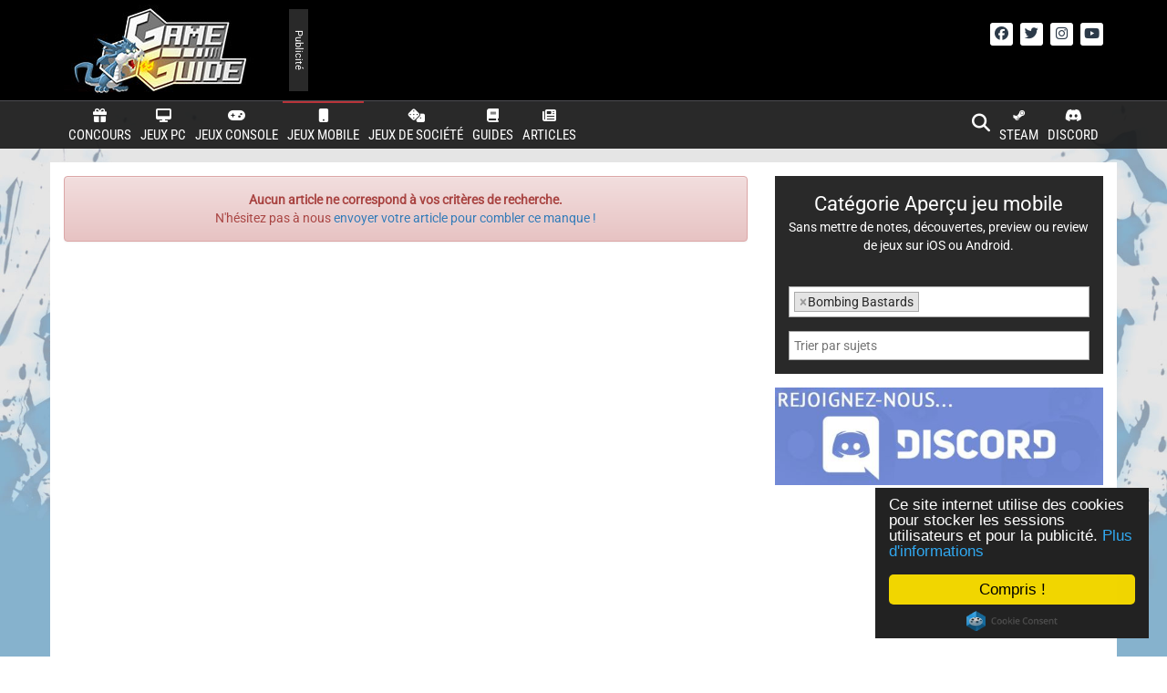

--- FILE ---
content_type: text/html; charset=UTF-8
request_url: https://game-guide.fr/categorie/apercu/apercu-jeu-androidios/?contenu%5B%5D=jeu_bombing-bastards
body_size: 81228
content:
<!DOCTYPE html>
<html lang="fr">
<head>
	<!-- Global site tag (gtag.js) - Google Analytics -->	
	<script async src="https://www.googletagmanager.com/gtag/js?id=UA-17204450-18"></script>
	<script>
	  window.dataLayer = window.dataLayer || [];
	  function gtag(){dataLayer.push(arguments);}
	  gtag('js', new Date());
	   gtag('config', 'UA-17204450-18', { 'anonymize_ip': true });
	</script>

	<title>Game-Guide.fr</title>
	<meta charset="utf-8"/>
    <meta http-equiv="X-UA-Compatible" content="IE=edge"/>
    <meta name="viewport" content="width=device-width,initial-scale=1"/>
	
	<link rel="stylesheet" href="https://game-guide.fr/wp-content/themes/game-guide-v3/include/bootstrap/css/bootstrap.min.css"/>
	<link rel="stylesheet" href="https://game-guide.fr/wp-content/themes/game-guide-v3/include/bootstrap/css/bootstrap-theme.min.css"/>
	
	
	<link rel="stylesheet" href="https://game-guide.fr/wp-content/themes/game-guide-v3/include/fontawesome-free-6.6.0-web/css/fontawesome.css"/>
	<link rel="stylesheet" href="https://game-guide.fr/wp-content/themes/game-guide-v3/include/fontawesome-free-6.6.0-web/css/brands.css"/>
	<link rel="stylesheet" href="https://game-guide.fr/wp-content/themes/game-guide-v3/include/fontawesome-free-6.6.0-web/css/solid.css"/>
	
	
	<link rel="stylesheet" href="https://cdnjs.cloudflare.com/ajax/libs/jquery.swipebox/1.4.4/css/swipebox.min.css" />
	<link rel="stylesheet" href="https://cdnjs.cloudflare.com/ajax/libs/sidr/2.2.1/stylesheets/jquery.sidr.dark.min.css" />
	<link rel="stylesheet" href="https://cdnjs.cloudflare.com/ajax/libs/select2/4.0.10/css/select2.min.css" />
	<link rel="stylesheet" href="https://cdnjs.cloudflare.com/ajax/libs/select2/3.4.8/select2-bootstrap.css" />
	<link rel="stylesheet" href="https://cdnjs.cloudflare.com/ajax/libs/bootstrap-switch/3.3.2/css/bootstrap3/bootstrap-switch.min.css" />
	<link rel="stylesheet" href="https://cdnjs.cloudflare.com/ajax/libs/font-awesome/4.7.0/css/font-awesome.css"/>
	<link rel="stylesheet" href="https://game-guide.fr/wp-content/themes/game-guide-v3/style.css?3.94" type="text/css"/>
	<style type="text/css">@font-face {font-family:Ubuntu;font-style:normal;font-weight:400;src:url(/cf-fonts/s/ubuntu/5.0.11/cyrillic-ext/400/normal.woff2);unicode-range:U+0460-052F,U+1C80-1C88,U+20B4,U+2DE0-2DFF,U+A640-A69F,U+FE2E-FE2F;font-display:swap;}@font-face {font-family:Ubuntu;font-style:normal;font-weight:400;src:url(/cf-fonts/s/ubuntu/5.0.11/greek-ext/400/normal.woff2);unicode-range:U+1F00-1FFF;font-display:swap;}@font-face {font-family:Ubuntu;font-style:normal;font-weight:400;src:url(/cf-fonts/s/ubuntu/5.0.11/greek/400/normal.woff2);unicode-range:U+0370-03FF;font-display:swap;}@font-face {font-family:Ubuntu;font-style:normal;font-weight:400;src:url(/cf-fonts/s/ubuntu/5.0.11/latin/400/normal.woff2);unicode-range:U+0000-00FF,U+0131,U+0152-0153,U+02BB-02BC,U+02C6,U+02DA,U+02DC,U+0304,U+0308,U+0329,U+2000-206F,U+2074,U+20AC,U+2122,U+2191,U+2193,U+2212,U+2215,U+FEFF,U+FFFD;font-display:swap;}@font-face {font-family:Ubuntu;font-style:normal;font-weight:400;src:url(/cf-fonts/s/ubuntu/5.0.11/latin-ext/400/normal.woff2);unicode-range:U+0100-02AF,U+0304,U+0308,U+0329,U+1E00-1E9F,U+1EF2-1EFF,U+2020,U+20A0-20AB,U+20AD-20CF,U+2113,U+2C60-2C7F,U+A720-A7FF;font-display:swap;}@font-face {font-family:Ubuntu;font-style:normal;font-weight:400;src:url(/cf-fonts/s/ubuntu/5.0.11/cyrillic/400/normal.woff2);unicode-range:U+0301,U+0400-045F,U+0490-0491,U+04B0-04B1,U+2116;font-display:swap;}@font-face {font-family:Ubuntu;font-style:normal;font-weight:700;src:url(/cf-fonts/s/ubuntu/5.0.11/latin-ext/700/normal.woff2);unicode-range:U+0100-02AF,U+0304,U+0308,U+0329,U+1E00-1E9F,U+1EF2-1EFF,U+2020,U+20A0-20AB,U+20AD-20CF,U+2113,U+2C60-2C7F,U+A720-A7FF;font-display:swap;}@font-face {font-family:Ubuntu;font-style:normal;font-weight:700;src:url(/cf-fonts/s/ubuntu/5.0.11/greek/700/normal.woff2);unicode-range:U+0370-03FF;font-display:swap;}@font-face {font-family:Ubuntu;font-style:normal;font-weight:700;src:url(/cf-fonts/s/ubuntu/5.0.11/latin/700/normal.woff2);unicode-range:U+0000-00FF,U+0131,U+0152-0153,U+02BB-02BC,U+02C6,U+02DA,U+02DC,U+0304,U+0308,U+0329,U+2000-206F,U+2074,U+20AC,U+2122,U+2191,U+2193,U+2212,U+2215,U+FEFF,U+FFFD;font-display:swap;}@font-face {font-family:Ubuntu;font-style:normal;font-weight:700;src:url(/cf-fonts/s/ubuntu/5.0.11/cyrillic/700/normal.woff2);unicode-range:U+0301,U+0400-045F,U+0490-0491,U+04B0-04B1,U+2116;font-display:swap;}@font-face {font-family:Ubuntu;font-style:normal;font-weight:700;src:url(/cf-fonts/s/ubuntu/5.0.11/greek-ext/700/normal.woff2);unicode-range:U+1F00-1FFF;font-display:swap;}@font-face {font-family:Ubuntu;font-style:normal;font-weight:700;src:url(/cf-fonts/s/ubuntu/5.0.11/cyrillic-ext/700/normal.woff2);unicode-range:U+0460-052F,U+1C80-1C88,U+20B4,U+2DE0-2DFF,U+A640-A69F,U+FE2E-FE2F;font-display:swap;}@font-face {font-family:Ubuntu;font-style:italic;font-weight:300;src:url(/cf-fonts/s/ubuntu/5.0.11/cyrillic/300/italic.woff2);unicode-range:U+0301,U+0400-045F,U+0490-0491,U+04B0-04B1,U+2116;font-display:swap;}@font-face {font-family:Ubuntu;font-style:italic;font-weight:300;src:url(/cf-fonts/s/ubuntu/5.0.11/greek/300/italic.woff2);unicode-range:U+0370-03FF;font-display:swap;}@font-face {font-family:Ubuntu;font-style:italic;font-weight:300;src:url(/cf-fonts/s/ubuntu/5.0.11/greek-ext/300/italic.woff2);unicode-range:U+1F00-1FFF;font-display:swap;}@font-face {font-family:Ubuntu;font-style:italic;font-weight:300;src:url(/cf-fonts/s/ubuntu/5.0.11/cyrillic-ext/300/italic.woff2);unicode-range:U+0460-052F,U+1C80-1C88,U+20B4,U+2DE0-2DFF,U+A640-A69F,U+FE2E-FE2F;font-display:swap;}@font-face {font-family:Ubuntu;font-style:italic;font-weight:300;src:url(/cf-fonts/s/ubuntu/5.0.11/latin/300/italic.woff2);unicode-range:U+0000-00FF,U+0131,U+0152-0153,U+02BB-02BC,U+02C6,U+02DA,U+02DC,U+0304,U+0308,U+0329,U+2000-206F,U+2074,U+20AC,U+2122,U+2191,U+2193,U+2212,U+2215,U+FEFF,U+FFFD;font-display:swap;}@font-face {font-family:Ubuntu;font-style:italic;font-weight:300;src:url(/cf-fonts/s/ubuntu/5.0.11/latin-ext/300/italic.woff2);unicode-range:U+0100-02AF,U+0304,U+0308,U+0329,U+1E00-1E9F,U+1EF2-1EFF,U+2020,U+20A0-20AB,U+20AD-20CF,U+2113,U+2C60-2C7F,U+A720-A7FF;font-display:swap;}@font-face {font-family:Ubuntu;font-style:normal;font-weight:300;src:url(/cf-fonts/s/ubuntu/5.0.11/cyrillic/300/normal.woff2);unicode-range:U+0301,U+0400-045F,U+0490-0491,U+04B0-04B1,U+2116;font-display:swap;}@font-face {font-family:Ubuntu;font-style:normal;font-weight:300;src:url(/cf-fonts/s/ubuntu/5.0.11/greek/300/normal.woff2);unicode-range:U+0370-03FF;font-display:swap;}@font-face {font-family:Ubuntu;font-style:normal;font-weight:300;src:url(/cf-fonts/s/ubuntu/5.0.11/latin-ext/300/normal.woff2);unicode-range:U+0100-02AF,U+0304,U+0308,U+0329,U+1E00-1E9F,U+1EF2-1EFF,U+2020,U+20A0-20AB,U+20AD-20CF,U+2113,U+2C60-2C7F,U+A720-A7FF;font-display:swap;}@font-face {font-family:Ubuntu;font-style:normal;font-weight:300;src:url(/cf-fonts/s/ubuntu/5.0.11/greek-ext/300/normal.woff2);unicode-range:U+1F00-1FFF;font-display:swap;}@font-face {font-family:Ubuntu;font-style:normal;font-weight:300;src:url(/cf-fonts/s/ubuntu/5.0.11/cyrillic-ext/300/normal.woff2);unicode-range:U+0460-052F,U+1C80-1C88,U+20B4,U+2DE0-2DFF,U+A640-A69F,U+FE2E-FE2F;font-display:swap;}@font-face {font-family:Ubuntu;font-style:normal;font-weight:300;src:url(/cf-fonts/s/ubuntu/5.0.11/latin/300/normal.woff2);unicode-range:U+0000-00FF,U+0131,U+0152-0153,U+02BB-02BC,U+02C6,U+02DA,U+02DC,U+0304,U+0308,U+0329,U+2000-206F,U+2074,U+20AC,U+2122,U+2191,U+2193,U+2212,U+2215,U+FEFF,U+FFFD;font-display:swap;}@font-face {font-family:Roboto Condensed;font-style:italic;font-weight:300;src:url(/cf-fonts/s/roboto-condensed/5.0.14/greek/300/italic.woff2);unicode-range:U+0370-03FF;font-display:swap;}@font-face {font-family:Roboto Condensed;font-style:italic;font-weight:300;src:url(/cf-fonts/s/roboto-condensed/5.0.14/vietnamese/300/italic.woff2);unicode-range:U+0102-0103,U+0110-0111,U+0128-0129,U+0168-0169,U+01A0-01A1,U+01AF-01B0,U+0300-0301,U+0303-0304,U+0308-0309,U+0323,U+0329,U+1EA0-1EF9,U+20AB;font-display:swap;}@font-face {font-family:Roboto Condensed;font-style:italic;font-weight:300;src:url(/cf-fonts/s/roboto-condensed/5.0.14/greek-ext/300/italic.woff2);unicode-range:U+1F00-1FFF;font-display:swap;}@font-face {font-family:Roboto Condensed;font-style:italic;font-weight:300;src:url(/cf-fonts/s/roboto-condensed/5.0.14/cyrillic/300/italic.woff2);unicode-range:U+0301,U+0400-045F,U+0490-0491,U+04B0-04B1,U+2116;font-display:swap;}@font-face {font-family:Roboto Condensed;font-style:italic;font-weight:300;src:url(/cf-fonts/s/roboto-condensed/5.0.14/latin/300/italic.woff2);unicode-range:U+0000-00FF,U+0131,U+0152-0153,U+02BB-02BC,U+02C6,U+02DA,U+02DC,U+0304,U+0308,U+0329,U+2000-206F,U+2074,U+20AC,U+2122,U+2191,U+2193,U+2212,U+2215,U+FEFF,U+FFFD;font-display:swap;}@font-face {font-family:Roboto Condensed;font-style:italic;font-weight:300;src:url(/cf-fonts/s/roboto-condensed/5.0.14/latin-ext/300/italic.woff2);unicode-range:U+0100-02AF,U+0304,U+0308,U+0329,U+1E00-1E9F,U+1EF2-1EFF,U+2020,U+20A0-20AB,U+20AD-20CF,U+2113,U+2C60-2C7F,U+A720-A7FF;font-display:swap;}@font-face {font-family:Roboto Condensed;font-style:italic;font-weight:300;src:url(/cf-fonts/s/roboto-condensed/5.0.14/cyrillic-ext/300/italic.woff2);unicode-range:U+0460-052F,U+1C80-1C88,U+20B4,U+2DE0-2DFF,U+A640-A69F,U+FE2E-FE2F;font-display:swap;}@font-face {font-family:Roboto Condensed;font-style:normal;font-weight:400;src:url(/cf-fonts/s/roboto-condensed/5.0.14/greek-ext/400/normal.woff2);unicode-range:U+1F00-1FFF;font-display:swap;}@font-face {font-family:Roboto Condensed;font-style:normal;font-weight:400;src:url(/cf-fonts/s/roboto-condensed/5.0.14/cyrillic/400/normal.woff2);unicode-range:U+0301,U+0400-045F,U+0490-0491,U+04B0-04B1,U+2116;font-display:swap;}@font-face {font-family:Roboto Condensed;font-style:normal;font-weight:400;src:url(/cf-fonts/s/roboto-condensed/5.0.14/latin/400/normal.woff2);unicode-range:U+0000-00FF,U+0131,U+0152-0153,U+02BB-02BC,U+02C6,U+02DA,U+02DC,U+0304,U+0308,U+0329,U+2000-206F,U+2074,U+20AC,U+2122,U+2191,U+2193,U+2212,U+2215,U+FEFF,U+FFFD;font-display:swap;}@font-face {font-family:Roboto Condensed;font-style:normal;font-weight:400;src:url(/cf-fonts/s/roboto-condensed/5.0.14/latin-ext/400/normal.woff2);unicode-range:U+0100-02AF,U+0304,U+0308,U+0329,U+1E00-1E9F,U+1EF2-1EFF,U+2020,U+20A0-20AB,U+20AD-20CF,U+2113,U+2C60-2C7F,U+A720-A7FF;font-display:swap;}@font-face {font-family:Roboto Condensed;font-style:normal;font-weight:400;src:url(/cf-fonts/s/roboto-condensed/5.0.14/vietnamese/400/normal.woff2);unicode-range:U+0102-0103,U+0110-0111,U+0128-0129,U+0168-0169,U+01A0-01A1,U+01AF-01B0,U+0300-0301,U+0303-0304,U+0308-0309,U+0323,U+0329,U+1EA0-1EF9,U+20AB;font-display:swap;}@font-face {font-family:Roboto Condensed;font-style:normal;font-weight:400;src:url(/cf-fonts/s/roboto-condensed/5.0.14/cyrillic-ext/400/normal.woff2);unicode-range:U+0460-052F,U+1C80-1C88,U+20B4,U+2DE0-2DFF,U+A640-A69F,U+FE2E-FE2F;font-display:swap;}@font-face {font-family:Roboto Condensed;font-style:normal;font-weight:400;src:url(/cf-fonts/s/roboto-condensed/5.0.14/greek/400/normal.woff2);unicode-range:U+0370-03FF;font-display:swap;}@font-face {font-family:Roboto Condensed;font-style:normal;font-weight:700;src:url(/cf-fonts/s/roboto-condensed/5.0.14/greek/700/normal.woff2);unicode-range:U+0370-03FF;font-display:swap;}@font-face {font-family:Roboto Condensed;font-style:normal;font-weight:700;src:url(/cf-fonts/s/roboto-condensed/5.0.14/cyrillic-ext/700/normal.woff2);unicode-range:U+0460-052F,U+1C80-1C88,U+20B4,U+2DE0-2DFF,U+A640-A69F,U+FE2E-FE2F;font-display:swap;}@font-face {font-family:Roboto Condensed;font-style:normal;font-weight:700;src:url(/cf-fonts/s/roboto-condensed/5.0.14/greek-ext/700/normal.woff2);unicode-range:U+1F00-1FFF;font-display:swap;}@font-face {font-family:Roboto Condensed;font-style:normal;font-weight:700;src:url(/cf-fonts/s/roboto-condensed/5.0.14/cyrillic/700/normal.woff2);unicode-range:U+0301,U+0400-045F,U+0490-0491,U+04B0-04B1,U+2116;font-display:swap;}@font-face {font-family:Roboto Condensed;font-style:normal;font-weight:700;src:url(/cf-fonts/s/roboto-condensed/5.0.14/latin-ext/700/normal.woff2);unicode-range:U+0100-02AF,U+0304,U+0308,U+0329,U+1E00-1E9F,U+1EF2-1EFF,U+2020,U+20A0-20AB,U+20AD-20CF,U+2113,U+2C60-2C7F,U+A720-A7FF;font-display:swap;}@font-face {font-family:Roboto Condensed;font-style:normal;font-weight:700;src:url(/cf-fonts/s/roboto-condensed/5.0.14/vietnamese/700/normal.woff2);unicode-range:U+0102-0103,U+0110-0111,U+0128-0129,U+0168-0169,U+01A0-01A1,U+01AF-01B0,U+0300-0301,U+0303-0304,U+0308-0309,U+0323,U+0329,U+1EA0-1EF9,U+20AB;font-display:swap;}@font-face {font-family:Roboto Condensed;font-style:normal;font-weight:700;src:url(/cf-fonts/s/roboto-condensed/5.0.14/latin/700/normal.woff2);unicode-range:U+0000-00FF,U+0131,U+0152-0153,U+02BB-02BC,U+02C6,U+02DA,U+02DC,U+0304,U+0308,U+0329,U+2000-206F,U+2074,U+20AC,U+2122,U+2191,U+2193,U+2212,U+2215,U+FEFF,U+FFFD;font-display:swap;}@font-face {font-family:Roboto Condensed;font-style:normal;font-weight:300;src:url(/cf-fonts/s/roboto-condensed/5.0.14/greek-ext/300/normal.woff2);unicode-range:U+1F00-1FFF;font-display:swap;}@font-face {font-family:Roboto Condensed;font-style:normal;font-weight:300;src:url(/cf-fonts/s/roboto-condensed/5.0.14/vietnamese/300/normal.woff2);unicode-range:U+0102-0103,U+0110-0111,U+0128-0129,U+0168-0169,U+01A0-01A1,U+01AF-01B0,U+0300-0301,U+0303-0304,U+0308-0309,U+0323,U+0329,U+1EA0-1EF9,U+20AB;font-display:swap;}@font-face {font-family:Roboto Condensed;font-style:normal;font-weight:300;src:url(/cf-fonts/s/roboto-condensed/5.0.14/cyrillic/300/normal.woff2);unicode-range:U+0301,U+0400-045F,U+0490-0491,U+04B0-04B1,U+2116;font-display:swap;}@font-face {font-family:Roboto Condensed;font-style:normal;font-weight:300;src:url(/cf-fonts/s/roboto-condensed/5.0.14/cyrillic-ext/300/normal.woff2);unicode-range:U+0460-052F,U+1C80-1C88,U+20B4,U+2DE0-2DFF,U+A640-A69F,U+FE2E-FE2F;font-display:swap;}@font-face {font-family:Roboto Condensed;font-style:normal;font-weight:300;src:url(/cf-fonts/s/roboto-condensed/5.0.14/greek/300/normal.woff2);unicode-range:U+0370-03FF;font-display:swap;}@font-face {font-family:Roboto Condensed;font-style:normal;font-weight:300;src:url(/cf-fonts/s/roboto-condensed/5.0.14/latin/300/normal.woff2);unicode-range:U+0000-00FF,U+0131,U+0152-0153,U+02BB-02BC,U+02C6,U+02DA,U+02DC,U+0304,U+0308,U+0329,U+2000-206F,U+2074,U+20AC,U+2122,U+2191,U+2193,U+2212,U+2215,U+FEFF,U+FFFD;font-display:swap;}@font-face {font-family:Roboto Condensed;font-style:normal;font-weight:300;src:url(/cf-fonts/s/roboto-condensed/5.0.14/latin-ext/300/normal.woff2);unicode-range:U+0100-02AF,U+0304,U+0308,U+0329,U+1E00-1E9F,U+1EF2-1EFF,U+2020,U+20A0-20AB,U+20AD-20CF,U+2113,U+2C60-2C7F,U+A720-A7FF;font-display:swap;}@font-face {font-family:Roboto Slab;font-style:normal;font-weight:400;src:url(/cf-fonts/s/roboto-slab/5.0.18/latin/400/normal.woff2);unicode-range:U+0000-00FF,U+0131,U+0152-0153,U+02BB-02BC,U+02C6,U+02DA,U+02DC,U+0304,U+0308,U+0329,U+2000-206F,U+2074,U+20AC,U+2122,U+2191,U+2193,U+2212,U+2215,U+FEFF,U+FFFD;font-display:swap;}@font-face {font-family:Roboto Slab;font-style:normal;font-weight:400;src:url(/cf-fonts/s/roboto-slab/5.0.18/vietnamese/400/normal.woff2);unicode-range:U+0102-0103,U+0110-0111,U+0128-0129,U+0168-0169,U+01A0-01A1,U+01AF-01B0,U+0300-0301,U+0303-0304,U+0308-0309,U+0323,U+0329,U+1EA0-1EF9,U+20AB;font-display:swap;}@font-face {font-family:Roboto Slab;font-style:normal;font-weight:400;src:url(/cf-fonts/s/roboto-slab/5.0.18/cyrillic-ext/400/normal.woff2);unicode-range:U+0460-052F,U+1C80-1C88,U+20B4,U+2DE0-2DFF,U+A640-A69F,U+FE2E-FE2F;font-display:swap;}@font-face {font-family:Roboto Slab;font-style:normal;font-weight:400;src:url(/cf-fonts/s/roboto-slab/5.0.18/greek-ext/400/normal.woff2);unicode-range:U+1F00-1FFF;font-display:swap;}@font-face {font-family:Roboto Slab;font-style:normal;font-weight:400;src:url(/cf-fonts/s/roboto-slab/5.0.18/latin-ext/400/normal.woff2);unicode-range:U+0100-02AF,U+0304,U+0308,U+0329,U+1E00-1E9F,U+1EF2-1EFF,U+2020,U+20A0-20AB,U+20AD-20CF,U+2113,U+2C60-2C7F,U+A720-A7FF;font-display:swap;}@font-face {font-family:Roboto Slab;font-style:normal;font-weight:400;src:url(/cf-fonts/s/roboto-slab/5.0.18/greek/400/normal.woff2);unicode-range:U+0370-03FF;font-display:swap;}@font-face {font-family:Roboto Slab;font-style:normal;font-weight:400;src:url(/cf-fonts/s/roboto-slab/5.0.18/cyrillic/400/normal.woff2);unicode-range:U+0301,U+0400-045F,U+0490-0491,U+04B0-04B1,U+2116;font-display:swap;}@font-face {font-family:Roboto Slab;font-style:normal;font-weight:300;src:url(/cf-fonts/s/roboto-slab/5.0.18/cyrillic/300/normal.woff2);unicode-range:U+0301,U+0400-045F,U+0490-0491,U+04B0-04B1,U+2116;font-display:swap;}@font-face {font-family:Roboto Slab;font-style:normal;font-weight:300;src:url(/cf-fonts/s/roboto-slab/5.0.18/latin-ext/300/normal.woff2);unicode-range:U+0100-02AF,U+0304,U+0308,U+0329,U+1E00-1E9F,U+1EF2-1EFF,U+2020,U+20A0-20AB,U+20AD-20CF,U+2113,U+2C60-2C7F,U+A720-A7FF;font-display:swap;}@font-face {font-family:Roboto Slab;font-style:normal;font-weight:300;src:url(/cf-fonts/s/roboto-slab/5.0.18/vietnamese/300/normal.woff2);unicode-range:U+0102-0103,U+0110-0111,U+0128-0129,U+0168-0169,U+01A0-01A1,U+01AF-01B0,U+0300-0301,U+0303-0304,U+0308-0309,U+0323,U+0329,U+1EA0-1EF9,U+20AB;font-display:swap;}@font-face {font-family:Roboto Slab;font-style:normal;font-weight:300;src:url(/cf-fonts/s/roboto-slab/5.0.18/greek/300/normal.woff2);unicode-range:U+0370-03FF;font-display:swap;}@font-face {font-family:Roboto Slab;font-style:normal;font-weight:300;src:url(/cf-fonts/s/roboto-slab/5.0.18/latin/300/normal.woff2);unicode-range:U+0000-00FF,U+0131,U+0152-0153,U+02BB-02BC,U+02C6,U+02DA,U+02DC,U+0304,U+0308,U+0329,U+2000-206F,U+2074,U+20AC,U+2122,U+2191,U+2193,U+2212,U+2215,U+FEFF,U+FFFD;font-display:swap;}@font-face {font-family:Roboto Slab;font-style:normal;font-weight:300;src:url(/cf-fonts/s/roboto-slab/5.0.18/cyrillic-ext/300/normal.woff2);unicode-range:U+0460-052F,U+1C80-1C88,U+20B4,U+2DE0-2DFF,U+A640-A69F,U+FE2E-FE2F;font-display:swap;}@font-face {font-family:Roboto Slab;font-style:normal;font-weight:300;src:url(/cf-fonts/s/roboto-slab/5.0.18/greek-ext/300/normal.woff2);unicode-range:U+1F00-1FFF;font-display:swap;}@font-face {font-family:Roboto Slab;font-style:normal;font-weight:700;src:url(/cf-fonts/s/roboto-slab/5.0.18/latin-ext/700/normal.woff2);unicode-range:U+0100-02AF,U+0304,U+0308,U+0329,U+1E00-1E9F,U+1EF2-1EFF,U+2020,U+20A0-20AB,U+20AD-20CF,U+2113,U+2C60-2C7F,U+A720-A7FF;font-display:swap;}@font-face {font-family:Roboto Slab;font-style:normal;font-weight:700;src:url(/cf-fonts/s/roboto-slab/5.0.18/cyrillic/700/normal.woff2);unicode-range:U+0301,U+0400-045F,U+0490-0491,U+04B0-04B1,U+2116;font-display:swap;}@font-face {font-family:Roboto Slab;font-style:normal;font-weight:700;src:url(/cf-fonts/s/roboto-slab/5.0.18/greek-ext/700/normal.woff2);unicode-range:U+1F00-1FFF;font-display:swap;}@font-face {font-family:Roboto Slab;font-style:normal;font-weight:700;src:url(/cf-fonts/s/roboto-slab/5.0.18/cyrillic-ext/700/normal.woff2);unicode-range:U+0460-052F,U+1C80-1C88,U+20B4,U+2DE0-2DFF,U+A640-A69F,U+FE2E-FE2F;font-display:swap;}@font-face {font-family:Roboto Slab;font-style:normal;font-weight:700;src:url(/cf-fonts/s/roboto-slab/5.0.18/vietnamese/700/normal.woff2);unicode-range:U+0102-0103,U+0110-0111,U+0128-0129,U+0168-0169,U+01A0-01A1,U+01AF-01B0,U+0300-0301,U+0303-0304,U+0308-0309,U+0323,U+0329,U+1EA0-1EF9,U+20AB;font-display:swap;}@font-face {font-family:Roboto Slab;font-style:normal;font-weight:700;src:url(/cf-fonts/s/roboto-slab/5.0.18/latin/700/normal.woff2);unicode-range:U+0000-00FF,U+0131,U+0152-0153,U+02BB-02BC,U+02C6,U+02DA,U+02DC,U+0304,U+0308,U+0329,U+2000-206F,U+2074,U+20AC,U+2122,U+2191,U+2193,U+2212,U+2215,U+FEFF,U+FFFD;font-display:swap;}@font-face {font-family:Roboto Slab;font-style:normal;font-weight:700;src:url(/cf-fonts/s/roboto-slab/5.0.18/greek/700/normal.woff2);unicode-range:U+0370-03FF;font-display:swap;}@font-face {font-family:Roboto;font-style:normal;font-weight:400;src:url(/cf-fonts/s/roboto/5.0.11/cyrillic/400/normal.woff2);unicode-range:U+0301,U+0400-045F,U+0490-0491,U+04B0-04B1,U+2116;font-display:swap;}@font-face {font-family:Roboto;font-style:normal;font-weight:400;src:url(/cf-fonts/s/roboto/5.0.11/greek/400/normal.woff2);unicode-range:U+0370-03FF;font-display:swap;}@font-face {font-family:Roboto;font-style:normal;font-weight:400;src:url(/cf-fonts/s/roboto/5.0.11/greek-ext/400/normal.woff2);unicode-range:U+1F00-1FFF;font-display:swap;}@font-face {font-family:Roboto;font-style:normal;font-weight:400;src:url(/cf-fonts/s/roboto/5.0.11/latin/400/normal.woff2);unicode-range:U+0000-00FF,U+0131,U+0152-0153,U+02BB-02BC,U+02C6,U+02DA,U+02DC,U+0304,U+0308,U+0329,U+2000-206F,U+2074,U+20AC,U+2122,U+2191,U+2193,U+2212,U+2215,U+FEFF,U+FFFD;font-display:swap;}@font-face {font-family:Roboto;font-style:normal;font-weight:400;src:url(/cf-fonts/s/roboto/5.0.11/latin-ext/400/normal.woff2);unicode-range:U+0100-02AF,U+0304,U+0308,U+0329,U+1E00-1E9F,U+1EF2-1EFF,U+2020,U+20A0-20AB,U+20AD-20CF,U+2113,U+2C60-2C7F,U+A720-A7FF;font-display:swap;}@font-face {font-family:Roboto;font-style:normal;font-weight:400;src:url(/cf-fonts/s/roboto/5.0.11/vietnamese/400/normal.woff2);unicode-range:U+0102-0103,U+0110-0111,U+0128-0129,U+0168-0169,U+01A0-01A1,U+01AF-01B0,U+0300-0301,U+0303-0304,U+0308-0309,U+0323,U+0329,U+1EA0-1EF9,U+20AB;font-display:swap;}@font-face {font-family:Roboto;font-style:normal;font-weight:400;src:url(/cf-fonts/s/roboto/5.0.11/cyrillic-ext/400/normal.woff2);unicode-range:U+0460-052F,U+1C80-1C88,U+20B4,U+2DE0-2DFF,U+A640-A69F,U+FE2E-FE2F;font-display:swap;}</style>

	<link rel="shortcut icon" href="https://game-guide.fr/wp-content/themes/game-guide-v3//favicon.ico" type="image/x-icon"/>
	<link rel="icon" href="https://game-guide.fr/wp-content/themes/game-guide-v3//favicon.ico" type="image/x-icon"/>

												
		
	<!--WOWHEAD -->
	<script>const whTooltips = {colorLinks: true, iconizeLinks: true, renameLinks: true};</script>
	<script src="https://wow.zamimg.com/js/tooltips.js"></script>

	
<!-- Optimisation des moteurs de recherche par Rank Math PRO - https://rankmath.com/ -->
<meta name="description" content="Sans mettre de notes, découvertes, preview ou review de jeux sur iOS ou Android."/>
<meta name="robots" content="follow, index, max-snippet:-1, max-video-preview:-1, max-image-preview:large"/>
<link rel="canonical" href="https://game-guide.fr/categorie/apercu/apercu-jeu-androidios/" />
<meta property="og:locale" content="fr_FR" />
<meta property="og:type" content="article" />
<meta property="og:title" content="Aperçu jeu mobile - Game-Guide" />
<meta property="og:description" content="Sans mettre de notes, découvertes, preview ou review de jeux sur iOS ou Android." />
<meta property="og:url" content="https://game-guide.fr/categorie/apercu/apercu-jeu-androidios/" />
<meta property="og:site_name" content="Game-Guide" />
<meta property="article:publisher" content="http://facebook.com/GameGuide.fr" />
<meta name="twitter:card" content="summary_large_image" />
<meta name="twitter:title" content="Aperçu jeu mobile - Game-Guide" />
<meta name="twitter:description" content="Sans mettre de notes, découvertes, preview ou review de jeux sur iOS ou Android." />
<meta name="twitter:site" content="@GameGuideFR" />
<meta name="twitter:label1" content="Éléments" />
<meta name="twitter:data1" content="196" />
<script type="application/ld+json" class="rank-math-schema-pro">{"@context":"https://schema.org","@graph":[{"@type":"Organization","@id":"https://game-guide.fr/#organization","name":"Game-Guide","sameAs":["http://facebook.com/GameGuide.fr","https://twitter.com/GameGuideFR","http://www.youtube.com/user/Betastests"]},{"@type":"WebSite","@id":"https://game-guide.fr/#website","url":"https://game-guide.fr","name":"Game-Guide","publisher":{"@id":"https://game-guide.fr/#organization"},"inLanguage":"fr-FR"},{"@type":"CollectionPage","@id":"https://game-guide.fr/categorie/apercu/apercu-jeu-androidios/#webpage","url":"https://game-guide.fr/categorie/apercu/apercu-jeu-androidios/","name":"Aper\u00e7u jeu mobile - Game-Guide","isPartOf":{"@id":"https://game-guide.fr/#website"},"inLanguage":"fr-FR"}]}</script>
<!-- /Extension Rank Math WordPress SEO -->

<link rel='dns-prefetch' href='//code.jquery.com' />
<link rel='dns-prefetch' href='//cdnjs.cloudflare.com' />

<link rel="alternate" type="application/rss+xml" title="Game-Guide &raquo; Flux de la catégorie Aperçu jeu mobile" href="https://game-guide.fr/categorie/apercu/apercu-jeu-androidios/feed/" />
		<!-- This site uses the Google Analytics by MonsterInsights plugin v9.10.0 - Using Analytics tracking - https://www.monsterinsights.com/ -->
							<script src="//www.googletagmanager.com/gtag/js?id=G-QM7WGLVXL6"  data-cfasync="false" data-wpfc-render="false" type="text/javascript" async></script>
			<script data-cfasync="false" data-wpfc-render="false" type="text/javascript">
				var mi_version = '9.10.0';
				var mi_track_user = true;
				var mi_no_track_reason = '';
								var MonsterInsightsDefaultLocations = {"page_location":"https:\/\/game-guide.fr\/categorie\/apercu\/apercu-jeu-androidios\/?contenu%5B%5D=jeu_bombing-bastards"};
								if ( typeof MonsterInsightsPrivacyGuardFilter === 'function' ) {
					var MonsterInsightsLocations = (typeof MonsterInsightsExcludeQuery === 'object') ? MonsterInsightsPrivacyGuardFilter( MonsterInsightsExcludeQuery ) : MonsterInsightsPrivacyGuardFilter( MonsterInsightsDefaultLocations );
				} else {
					var MonsterInsightsLocations = (typeof MonsterInsightsExcludeQuery === 'object') ? MonsterInsightsExcludeQuery : MonsterInsightsDefaultLocations;
				}

								var disableStrs = [
										'ga-disable-G-QM7WGLVXL6',
									];

				/* Function to detect opted out users */
				function __gtagTrackerIsOptedOut() {
					for (var index = 0; index < disableStrs.length; index++) {
						if (document.cookie.indexOf(disableStrs[index] + '=true') > -1) {
							return true;
						}
					}

					return false;
				}

				/* Disable tracking if the opt-out cookie exists. */
				if (__gtagTrackerIsOptedOut()) {
					for (var index = 0; index < disableStrs.length; index++) {
						window[disableStrs[index]] = true;
					}
				}

				/* Opt-out function */
				function __gtagTrackerOptout() {
					for (var index = 0; index < disableStrs.length; index++) {
						document.cookie = disableStrs[index] + '=true; expires=Thu, 31 Dec 2099 23:59:59 UTC; path=/';
						window[disableStrs[index]] = true;
					}
				}

				if ('undefined' === typeof gaOptout) {
					function gaOptout() {
						__gtagTrackerOptout();
					}
				}
								window.dataLayer = window.dataLayer || [];

				window.MonsterInsightsDualTracker = {
					helpers: {},
					trackers: {},
				};
				if (mi_track_user) {
					function __gtagDataLayer() {
						dataLayer.push(arguments);
					}

					function __gtagTracker(type, name, parameters) {
						if (!parameters) {
							parameters = {};
						}

						if (parameters.send_to) {
							__gtagDataLayer.apply(null, arguments);
							return;
						}

						if (type === 'event') {
														parameters.send_to = monsterinsights_frontend.v4_id;
							var hookName = name;
							if (typeof parameters['event_category'] !== 'undefined') {
								hookName = parameters['event_category'] + ':' + name;
							}

							if (typeof MonsterInsightsDualTracker.trackers[hookName] !== 'undefined') {
								MonsterInsightsDualTracker.trackers[hookName](parameters);
							} else {
								__gtagDataLayer('event', name, parameters);
							}
							
						} else {
							__gtagDataLayer.apply(null, arguments);
						}
					}

					__gtagTracker('js', new Date());
					__gtagTracker('set', {
						'developer_id.dZGIzZG': true,
											});
					if ( MonsterInsightsLocations.page_location ) {
						__gtagTracker('set', MonsterInsightsLocations);
					}
										__gtagTracker('config', 'G-QM7WGLVXL6', {"forceSSL":"true","link_attribution":"true"} );
										window.gtag = __gtagTracker;										(function () {
						/* https://developers.google.com/analytics/devguides/collection/analyticsjs/ */
						/* ga and __gaTracker compatibility shim. */
						var noopfn = function () {
							return null;
						};
						var newtracker = function () {
							return new Tracker();
						};
						var Tracker = function () {
							return null;
						};
						var p = Tracker.prototype;
						p.get = noopfn;
						p.set = noopfn;
						p.send = function () {
							var args = Array.prototype.slice.call(arguments);
							args.unshift('send');
							__gaTracker.apply(null, args);
						};
						var __gaTracker = function () {
							var len = arguments.length;
							if (len === 0) {
								return;
							}
							var f = arguments[len - 1];
							if (typeof f !== 'object' || f === null || typeof f.hitCallback !== 'function') {
								if ('send' === arguments[0]) {
									var hitConverted, hitObject = false, action;
									if ('event' === arguments[1]) {
										if ('undefined' !== typeof arguments[3]) {
											hitObject = {
												'eventAction': arguments[3],
												'eventCategory': arguments[2],
												'eventLabel': arguments[4],
												'value': arguments[5] ? arguments[5] : 1,
											}
										}
									}
									if ('pageview' === arguments[1]) {
										if ('undefined' !== typeof arguments[2]) {
											hitObject = {
												'eventAction': 'page_view',
												'page_path': arguments[2],
											}
										}
									}
									if (typeof arguments[2] === 'object') {
										hitObject = arguments[2];
									}
									if (typeof arguments[5] === 'object') {
										Object.assign(hitObject, arguments[5]);
									}
									if ('undefined' !== typeof arguments[1].hitType) {
										hitObject = arguments[1];
										if ('pageview' === hitObject.hitType) {
											hitObject.eventAction = 'page_view';
										}
									}
									if (hitObject) {
										action = 'timing' === arguments[1].hitType ? 'timing_complete' : hitObject.eventAction;
										hitConverted = mapArgs(hitObject);
										__gtagTracker('event', action, hitConverted);
									}
								}
								return;
							}

							function mapArgs(args) {
								var arg, hit = {};
								var gaMap = {
									'eventCategory': 'event_category',
									'eventAction': 'event_action',
									'eventLabel': 'event_label',
									'eventValue': 'event_value',
									'nonInteraction': 'non_interaction',
									'timingCategory': 'event_category',
									'timingVar': 'name',
									'timingValue': 'value',
									'timingLabel': 'event_label',
									'page': 'page_path',
									'location': 'page_location',
									'title': 'page_title',
									'referrer' : 'page_referrer',
								};
								for (arg in args) {
																		if (!(!args.hasOwnProperty(arg) || !gaMap.hasOwnProperty(arg))) {
										hit[gaMap[arg]] = args[arg];
									} else {
										hit[arg] = args[arg];
									}
								}
								return hit;
							}

							try {
								f.hitCallback();
							} catch (ex) {
							}
						};
						__gaTracker.create = newtracker;
						__gaTracker.getByName = newtracker;
						__gaTracker.getAll = function () {
							return [];
						};
						__gaTracker.remove = noopfn;
						__gaTracker.loaded = true;
						window['__gaTracker'] = __gaTracker;
					})();
									} else {
										console.log("");
					(function () {
						function __gtagTracker() {
							return null;
						}

						window['__gtagTracker'] = __gtagTracker;
						window['gtag'] = __gtagTracker;
					})();
									}
			</script>
							<!-- / Google Analytics by MonsterInsights -->
		<style id='wp-img-auto-sizes-contain-inline-css' type='text/css'>
img:is([sizes=auto i],[sizes^="auto," i]){contain-intrinsic-size:3000px 1500px}
/*# sourceURL=wp-img-auto-sizes-contain-inline-css */
</style>
<style id='wp-emoji-styles-inline-css' type='text/css'>

	img.wp-smiley, img.emoji {
		display: inline !important;
		border: none !important;
		box-shadow: none !important;
		height: 1em !important;
		width: 1em !important;
		margin: 0 0.07em !important;
		vertical-align: -0.1em !important;
		background: none !important;
		padding: 0 !important;
	}
/*# sourceURL=wp-emoji-styles-inline-css */
</style>
<style id='wp-block-library-inline-css' type='text/css'>
:root{
  --wp-block-synced-color:#7a00df;
  --wp-block-synced-color--rgb:122, 0, 223;
  --wp-bound-block-color:var(--wp-block-synced-color);
  --wp-editor-canvas-background:#ddd;
  --wp-admin-theme-color:#007cba;
  --wp-admin-theme-color--rgb:0, 124, 186;
  --wp-admin-theme-color-darker-10:#006ba1;
  --wp-admin-theme-color-darker-10--rgb:0, 107, 160.5;
  --wp-admin-theme-color-darker-20:#005a87;
  --wp-admin-theme-color-darker-20--rgb:0, 90, 135;
  --wp-admin-border-width-focus:2px;
}
@media (min-resolution:192dpi){
  :root{
    --wp-admin-border-width-focus:1.5px;
  }
}
.wp-element-button{
  cursor:pointer;
}

:root .has-very-light-gray-background-color{
  background-color:#eee;
}
:root .has-very-dark-gray-background-color{
  background-color:#313131;
}
:root .has-very-light-gray-color{
  color:#eee;
}
:root .has-very-dark-gray-color{
  color:#313131;
}
:root .has-vivid-green-cyan-to-vivid-cyan-blue-gradient-background{
  background:linear-gradient(135deg, #00d084, #0693e3);
}
:root .has-purple-crush-gradient-background{
  background:linear-gradient(135deg, #34e2e4, #4721fb 50%, #ab1dfe);
}
:root .has-hazy-dawn-gradient-background{
  background:linear-gradient(135deg, #faaca8, #dad0ec);
}
:root .has-subdued-olive-gradient-background{
  background:linear-gradient(135deg, #fafae1, #67a671);
}
:root .has-atomic-cream-gradient-background{
  background:linear-gradient(135deg, #fdd79a, #004a59);
}
:root .has-nightshade-gradient-background{
  background:linear-gradient(135deg, #330968, #31cdcf);
}
:root .has-midnight-gradient-background{
  background:linear-gradient(135deg, #020381, #2874fc);
}
:root{
  --wp--preset--font-size--normal:16px;
  --wp--preset--font-size--huge:42px;
}

.has-regular-font-size{
  font-size:1em;
}

.has-larger-font-size{
  font-size:2.625em;
}

.has-normal-font-size{
  font-size:var(--wp--preset--font-size--normal);
}

.has-huge-font-size{
  font-size:var(--wp--preset--font-size--huge);
}

.has-text-align-center{
  text-align:center;
}

.has-text-align-left{
  text-align:left;
}

.has-text-align-right{
  text-align:right;
}

.has-fit-text{
  white-space:nowrap !important;
}

#end-resizable-editor-section{
  display:none;
}

.aligncenter{
  clear:both;
}

.items-justified-left{
  justify-content:flex-start;
}

.items-justified-center{
  justify-content:center;
}

.items-justified-right{
  justify-content:flex-end;
}

.items-justified-space-between{
  justify-content:space-between;
}

.screen-reader-text{
  border:0;
  clip-path:inset(50%);
  height:1px;
  margin:-1px;
  overflow:hidden;
  padding:0;
  position:absolute;
  width:1px;
  word-wrap:normal !important;
}

.screen-reader-text:focus{
  background-color:#ddd;
  clip-path:none;
  color:#444;
  display:block;
  font-size:1em;
  height:auto;
  left:5px;
  line-height:normal;
  padding:15px 23px 14px;
  text-decoration:none;
  top:5px;
  width:auto;
  z-index:100000;
}
html :where(.has-border-color){
  border-style:solid;
}

html :where([style*=border-top-color]){
  border-top-style:solid;
}

html :where([style*=border-right-color]){
  border-right-style:solid;
}

html :where([style*=border-bottom-color]){
  border-bottom-style:solid;
}

html :where([style*=border-left-color]){
  border-left-style:solid;
}

html :where([style*=border-width]){
  border-style:solid;
}

html :where([style*=border-top-width]){
  border-top-style:solid;
}

html :where([style*=border-right-width]){
  border-right-style:solid;
}

html :where([style*=border-bottom-width]){
  border-bottom-style:solid;
}

html :where([style*=border-left-width]){
  border-left-style:solid;
}
html :where(img[class*=wp-image-]){
  height:auto;
  max-width:100%;
}
:where(figure){
  margin:0 0 1em;
}

html :where(.is-position-sticky){
  --wp-admin--admin-bar--position-offset:var(--wp-admin--admin-bar--height, 0px);
}

@media screen and (max-width:600px){
  html :where(.is-position-sticky){
    --wp-admin--admin-bar--position-offset:0px;
  }
}

/*# sourceURL=wp-block-library-inline-css */
</style><style id='global-styles-inline-css' type='text/css'>
:root{--wp--preset--aspect-ratio--square: 1;--wp--preset--aspect-ratio--4-3: 4/3;--wp--preset--aspect-ratio--3-4: 3/4;--wp--preset--aspect-ratio--3-2: 3/2;--wp--preset--aspect-ratio--2-3: 2/3;--wp--preset--aspect-ratio--16-9: 16/9;--wp--preset--aspect-ratio--9-16: 9/16;--wp--preset--color--black: #000000;--wp--preset--color--cyan-bluish-gray: #abb8c3;--wp--preset--color--white: #ffffff;--wp--preset--color--pale-pink: #f78da7;--wp--preset--color--vivid-red: #cf2e2e;--wp--preset--color--luminous-vivid-orange: #ff6900;--wp--preset--color--luminous-vivid-amber: #fcb900;--wp--preset--color--light-green-cyan: #7bdcb5;--wp--preset--color--vivid-green-cyan: #00d084;--wp--preset--color--pale-cyan-blue: #8ed1fc;--wp--preset--color--vivid-cyan-blue: #0693e3;--wp--preset--color--vivid-purple: #9b51e0;--wp--preset--gradient--vivid-cyan-blue-to-vivid-purple: linear-gradient(135deg,rgb(6,147,227) 0%,rgb(155,81,224) 100%);--wp--preset--gradient--light-green-cyan-to-vivid-green-cyan: linear-gradient(135deg,rgb(122,220,180) 0%,rgb(0,208,130) 100%);--wp--preset--gradient--luminous-vivid-amber-to-luminous-vivid-orange: linear-gradient(135deg,rgb(252,185,0) 0%,rgb(255,105,0) 100%);--wp--preset--gradient--luminous-vivid-orange-to-vivid-red: linear-gradient(135deg,rgb(255,105,0) 0%,rgb(207,46,46) 100%);--wp--preset--gradient--very-light-gray-to-cyan-bluish-gray: linear-gradient(135deg,rgb(238,238,238) 0%,rgb(169,184,195) 100%);--wp--preset--gradient--cool-to-warm-spectrum: linear-gradient(135deg,rgb(74,234,220) 0%,rgb(151,120,209) 20%,rgb(207,42,186) 40%,rgb(238,44,130) 60%,rgb(251,105,98) 80%,rgb(254,248,76) 100%);--wp--preset--gradient--blush-light-purple: linear-gradient(135deg,rgb(255,206,236) 0%,rgb(152,150,240) 100%);--wp--preset--gradient--blush-bordeaux: linear-gradient(135deg,rgb(254,205,165) 0%,rgb(254,45,45) 50%,rgb(107,0,62) 100%);--wp--preset--gradient--luminous-dusk: linear-gradient(135deg,rgb(255,203,112) 0%,rgb(199,81,192) 50%,rgb(65,88,208) 100%);--wp--preset--gradient--pale-ocean: linear-gradient(135deg,rgb(255,245,203) 0%,rgb(182,227,212) 50%,rgb(51,167,181) 100%);--wp--preset--gradient--electric-grass: linear-gradient(135deg,rgb(202,248,128) 0%,rgb(113,206,126) 100%);--wp--preset--gradient--midnight: linear-gradient(135deg,rgb(2,3,129) 0%,rgb(40,116,252) 100%);--wp--preset--font-size--small: 13px;--wp--preset--font-size--medium: 20px;--wp--preset--font-size--large: 36px;--wp--preset--font-size--x-large: 42px;--wp--preset--spacing--20: 0.44rem;--wp--preset--spacing--30: 0.67rem;--wp--preset--spacing--40: 1rem;--wp--preset--spacing--50: 1.5rem;--wp--preset--spacing--60: 2.25rem;--wp--preset--spacing--70: 3.38rem;--wp--preset--spacing--80: 5.06rem;--wp--preset--shadow--natural: 6px 6px 9px rgba(0, 0, 0, 0.2);--wp--preset--shadow--deep: 12px 12px 50px rgba(0, 0, 0, 0.4);--wp--preset--shadow--sharp: 6px 6px 0px rgba(0, 0, 0, 0.2);--wp--preset--shadow--outlined: 6px 6px 0px -3px rgb(255, 255, 255), 6px 6px rgb(0, 0, 0);--wp--preset--shadow--crisp: 6px 6px 0px rgb(0, 0, 0);}:where(.is-layout-flex){gap: 0.5em;}:where(.is-layout-grid){gap: 0.5em;}body .is-layout-flex{display: flex;}.is-layout-flex{flex-wrap: wrap;align-items: center;}.is-layout-flex > :is(*, div){margin: 0;}body .is-layout-grid{display: grid;}.is-layout-grid > :is(*, div){margin: 0;}:where(.wp-block-columns.is-layout-flex){gap: 2em;}:where(.wp-block-columns.is-layout-grid){gap: 2em;}:where(.wp-block-post-template.is-layout-flex){gap: 1.25em;}:where(.wp-block-post-template.is-layout-grid){gap: 1.25em;}.has-black-color{color: var(--wp--preset--color--black) !important;}.has-cyan-bluish-gray-color{color: var(--wp--preset--color--cyan-bluish-gray) !important;}.has-white-color{color: var(--wp--preset--color--white) !important;}.has-pale-pink-color{color: var(--wp--preset--color--pale-pink) !important;}.has-vivid-red-color{color: var(--wp--preset--color--vivid-red) !important;}.has-luminous-vivid-orange-color{color: var(--wp--preset--color--luminous-vivid-orange) !important;}.has-luminous-vivid-amber-color{color: var(--wp--preset--color--luminous-vivid-amber) !important;}.has-light-green-cyan-color{color: var(--wp--preset--color--light-green-cyan) !important;}.has-vivid-green-cyan-color{color: var(--wp--preset--color--vivid-green-cyan) !important;}.has-pale-cyan-blue-color{color: var(--wp--preset--color--pale-cyan-blue) !important;}.has-vivid-cyan-blue-color{color: var(--wp--preset--color--vivid-cyan-blue) !important;}.has-vivid-purple-color{color: var(--wp--preset--color--vivid-purple) !important;}.has-black-background-color{background-color: var(--wp--preset--color--black) !important;}.has-cyan-bluish-gray-background-color{background-color: var(--wp--preset--color--cyan-bluish-gray) !important;}.has-white-background-color{background-color: var(--wp--preset--color--white) !important;}.has-pale-pink-background-color{background-color: var(--wp--preset--color--pale-pink) !important;}.has-vivid-red-background-color{background-color: var(--wp--preset--color--vivid-red) !important;}.has-luminous-vivid-orange-background-color{background-color: var(--wp--preset--color--luminous-vivid-orange) !important;}.has-luminous-vivid-amber-background-color{background-color: var(--wp--preset--color--luminous-vivid-amber) !important;}.has-light-green-cyan-background-color{background-color: var(--wp--preset--color--light-green-cyan) !important;}.has-vivid-green-cyan-background-color{background-color: var(--wp--preset--color--vivid-green-cyan) !important;}.has-pale-cyan-blue-background-color{background-color: var(--wp--preset--color--pale-cyan-blue) !important;}.has-vivid-cyan-blue-background-color{background-color: var(--wp--preset--color--vivid-cyan-blue) !important;}.has-vivid-purple-background-color{background-color: var(--wp--preset--color--vivid-purple) !important;}.has-black-border-color{border-color: var(--wp--preset--color--black) !important;}.has-cyan-bluish-gray-border-color{border-color: var(--wp--preset--color--cyan-bluish-gray) !important;}.has-white-border-color{border-color: var(--wp--preset--color--white) !important;}.has-pale-pink-border-color{border-color: var(--wp--preset--color--pale-pink) !important;}.has-vivid-red-border-color{border-color: var(--wp--preset--color--vivid-red) !important;}.has-luminous-vivid-orange-border-color{border-color: var(--wp--preset--color--luminous-vivid-orange) !important;}.has-luminous-vivid-amber-border-color{border-color: var(--wp--preset--color--luminous-vivid-amber) !important;}.has-light-green-cyan-border-color{border-color: var(--wp--preset--color--light-green-cyan) !important;}.has-vivid-green-cyan-border-color{border-color: var(--wp--preset--color--vivid-green-cyan) !important;}.has-pale-cyan-blue-border-color{border-color: var(--wp--preset--color--pale-cyan-blue) !important;}.has-vivid-cyan-blue-border-color{border-color: var(--wp--preset--color--vivid-cyan-blue) !important;}.has-vivid-purple-border-color{border-color: var(--wp--preset--color--vivid-purple) !important;}.has-vivid-cyan-blue-to-vivid-purple-gradient-background{background: var(--wp--preset--gradient--vivid-cyan-blue-to-vivid-purple) !important;}.has-light-green-cyan-to-vivid-green-cyan-gradient-background{background: var(--wp--preset--gradient--light-green-cyan-to-vivid-green-cyan) !important;}.has-luminous-vivid-amber-to-luminous-vivid-orange-gradient-background{background: var(--wp--preset--gradient--luminous-vivid-amber-to-luminous-vivid-orange) !important;}.has-luminous-vivid-orange-to-vivid-red-gradient-background{background: var(--wp--preset--gradient--luminous-vivid-orange-to-vivid-red) !important;}.has-very-light-gray-to-cyan-bluish-gray-gradient-background{background: var(--wp--preset--gradient--very-light-gray-to-cyan-bluish-gray) !important;}.has-cool-to-warm-spectrum-gradient-background{background: var(--wp--preset--gradient--cool-to-warm-spectrum) !important;}.has-blush-light-purple-gradient-background{background: var(--wp--preset--gradient--blush-light-purple) !important;}.has-blush-bordeaux-gradient-background{background: var(--wp--preset--gradient--blush-bordeaux) !important;}.has-luminous-dusk-gradient-background{background: var(--wp--preset--gradient--luminous-dusk) !important;}.has-pale-ocean-gradient-background{background: var(--wp--preset--gradient--pale-ocean) !important;}.has-electric-grass-gradient-background{background: var(--wp--preset--gradient--electric-grass) !important;}.has-midnight-gradient-background{background: var(--wp--preset--gradient--midnight) !important;}.has-small-font-size{font-size: var(--wp--preset--font-size--small) !important;}.has-medium-font-size{font-size: var(--wp--preset--font-size--medium) !important;}.has-large-font-size{font-size: var(--wp--preset--font-size--large) !important;}.has-x-large-font-size{font-size: var(--wp--preset--font-size--x-large) !important;}
/*# sourceURL=global-styles-inline-css */
</style>
<style id='core-block-supports-inline-css' type='text/css'>
/**
 * Core styles: block-supports
 */

/*# sourceURL=core-block-supports-inline-css */
</style>

<style id='classic-theme-styles-inline-css' type='text/css'>
/**
 * These rules are needed for backwards compatibility.
 * They should match the button element rules in the base theme.json file.
 */
.wp-block-button__link {
	color: #ffffff;
	background-color: #32373c;
	border-radius: 9999px; /* 100% causes an oval, but any explicit but really high value retains the pill shape. */

	/* This needs a low specificity so it won't override the rules from the button element if defined in theme.json. */
	box-shadow: none;
	text-decoration: none;

	/* The extra 2px are added to size solids the same as the outline versions.*/
	padding: calc(0.667em + 2px) calc(1.333em + 2px);

	font-size: 1.125em;
}

.wp-block-file__button {
	background: #32373c;
	color: #ffffff;
	text-decoration: none;
}

/*# sourceURL=/wp-includes/css/classic-themes.css */
</style>
<link rel='stylesheet' id='tablepress-default-css' href='https://game-guide.fr/wp-content/plugins/tablepress/css/build/default.css?ver=3.2.5' type='text/css' media='all' />
<script type="text/javascript" src="https://code.jquery.com/jquery-3.1.1.min.js?ver=6.9" id="jquery-js"></script>
<script type="text/javascript" src="https://code.jquery.com/jquery-migrate-1.4.1.min.js?ver=6.9" id="jquery.migrate-js"></script>
<script type="text/javascript" src="https://game-guide.fr/wp-content/themes/game-guide-v3/include/bootstrap/js/bootstrap.min.js?ver=6.9" id="jquery.bootstrap-js"></script>
<script type="text/javascript" src="https://game-guide.fr/wp-content/themes/game-guide-v3/include/swipebox/js/jquery.swipebox.min.js?ver=6.9" id="jquery.swipebox-js"></script>
<script type="text/javascript" src="https://cdnjs.cloudflare.com/ajax/libs/sidr/2.2.1/jquery.sidr.min.js?ver=6.9" id="jquery.sidr-js"></script>
<script type="text/javascript" src="https://cdnjs.cloudflare.com/ajax/libs/select2/4.0.10/js/select2.min.js?ver=6.9" id="jquery.select2-js"></script>
<script type="text/javascript" src="https://cdnjs.cloudflare.com/ajax/libs/jquery.nicescroll/3.6.8-fix/jquery.nicescroll.min.js?ver=6.9" id="jquery.nicescroll-js"></script>
<script type="text/javascript" src="https://cdnjs.cloudflare.com/ajax/libs/bootstrap-switch/3.3.2/js/bootstrap-switch.min.js?ver=6.9" id="sidebar_switch_js-js"></script>
<script type="text/javascript" src="https://cdnjs.cloudflare.com/ajax/libs/jquery-cookie/1.4.1/jquery.cookie.min.js?ver=6.9" id="jquery.cookies-js"></script>
<script type="text/javascript" src="https://game-guide.fr/wp-content/themes/game-guide-v3/include/js/jquery.hc-sticky.js?ver=6.9" id="jquery.sticky-js"></script>
<script type="text/javascript" src="https://game-guide.fr/wp-content/themes/game-guide-v3/include/js/init.js?3_6&amp;ver=6.9" id="jquery.init-js"></script>
<script type="text/javascript" src="https://game-guide.fr/wp-content/plugins/google-analytics-for-wordpress/assets/js/frontend-gtag.js?ver=1768703206" id="monsterinsights-frontend-script-js" async="async" data-wp-strategy="async"></script>
<script data-cfasync="false" data-wpfc-render="false" type="text/javascript" id='monsterinsights-frontend-script-js-extra'>/* <![CDATA[ */
var monsterinsights_frontend = {"js_events_tracking":"true","download_extensions":"doc,pdf,ppt,zip,xls,docx,pptx,xlsx","inbound_paths":"[{\"path\":\"\\\/go\\\/\",\"label\":\"affiliate\"},{\"path\":\"\\\/recommend\\\/\",\"label\":\"affiliate\"}]","home_url":"https:\/\/game-guide.fr","hash_tracking":"false","v4_id":"G-QM7WGLVXL6"};/* ]]> */
</script>
<link rel="https://api.w.org/" href="https://game-guide.fr/wp-json/" /><link rel="alternate" title="JSON" type="application/json" href="https://game-guide.fr/wp-json/wp/v2/categories/168" /><link rel="EditURI" type="application/rsd+xml" title="RSD" href="https://game-guide.fr/xmlrpc.php?rsd" />
		<style type="text/css" id="wp-custom-css">
			.cadreinfos {
  border-style: solid;
  border-width: 3px;
  padding: 10px;
}

.tableau-forts-faibles {
  border-style: solid;
  border-width: 3px;
  padding: 10px;
}		</style>
		 
	<!-- TAG game-guide.fr -->
	<script>
	(function(t,a,g){var b=t.getElementsByTagName(a)[0],c=t.createElement(a);c.async=true;c.onerror=function(){(function(w,d,s,l,i){w[l]=w[l]||[];w[l].push({'gtm.start':new Date().getTime(),event:'gtm.js'});var f=d.getElementsByTagName(s)[0],j=d.createElement(s),dl=l!='dataLayer'?'&l='+l:'';j.async=true;j.src=
	'https://www.googletagmanager.com/gtm.js?id='+i+dl;f.parentNode.insertBefore(j,f);})(window,document,'script','dataLayer','GTM-NZV6SR');};c.src='https://do69ll745l27z.cloudfront.net/scripts/master/'+g+'.js';b.parentNode.insertBefore(c,b);})(document,'script','game-guide');
	</script>
	<!-- END TAG game-guide.fr -->
	
	<!-- Cookie Consent -->
	<script type="text/javascript">
		window.cookieconsent_options = {"message":"Ce site internet utilise des cookies pour stocker les sessions utilisateurs et pour la publicité.","dismiss":"Compris !","learnMore":"Plus d\'informations","link":"https://game-guide.fr/conditions-generales-dutilisation/#cookies","theme":"dark-floating"};
	</script>
	<script type="text/javascript" src="//cdnjs.cloudflare.com/ajax/libs/cookieconsent2/1.0.9/cookieconsent.min.js"></script>
</head>
<body>
<div id="main-navigation" class="logo-slide hidden-print"><div id="main-navigation2">
	<div class="container">
		<div class="hidden-sm hidden-xs"><ul id="main-navigation-menu"> 
			<li class="logo"><div id="main-navigation-logo"><a style="opacity:0;left:-100px;" href="https://game-guide.fr/"><img height="45" src="https://game-guide.fr/wp-content/themes/game-guide-v3/images/logo_GameGuide-sticky.png" alt="Game-Guide" /></a></div></li>
			<li class="concours " rel="concours"><a href="https://game-guide.fr/categorie/concours/"><i class="fas fa-gift"></i><br/>Concours</a></li>		
			<li class="apercu " rel="apercu"><a href="https://game-guide.fr/categorie/apercu/apercu-jeu-pc/?&contenu[]=jeu_bombing-bastards"><i class="fas fa-desktop"></i><br/>JEUX PC</a></li>
			<li class="apercu " rel="apercu"><a href="https://game-guide.fr/categorie/apercu/apercu-jeu-console/?&contenu[]=jeu_bombing-bastards"><i class="fas fa-gamepad"></i><br/>JEUX CONSOLE</a></li>
			<li class="apercu current " rel="apercu"><a href="https://game-guide.fr/categorie/apercu/apercu-jeu-androidios/?&contenu[]=jeu_bombing-bastards"><i class="fas fa-mobile"></i><br/>JEUX MOBILE</a></li>
			<li class="apercu " rel="apercu"><a href="https://game-guide.fr/categorie/apercu/placard-ludique/?&contenu[]=jeu_bombing-bastards"><i class="fas fa-dice"></i><br/>JEUX DE SOCIÉTÉ</a></li>
			<li class="guide " rel="guide"><a href="https://game-guide.fr/categorie/guide/?&contenu[]=jeu_bombing-bastards"><i class="fas fa-book"></i><br/>GUIDES</a></li>
			<li class="actu " rel="actu"><a href="https://game-guide.fr/categorie/actualites/?&contenu[]=jeu_bombing-bastards"><i class="fas fa-newspaper-o"></i><br/>ARTICLES</a></li>	
			
			
			<li class="pull-right hide iconToTop"><a href="#top"><i class="fas fa-arrow-up"></i><br/>Haut</a></li>
			<li class="communaute pull-right"><a target="_blank" href="https://discord.gg/VDZrH8cRr4"><i class="fab fa-discord"></i><br/>DISCORD</a></li>	
			<li class="communaute pull-right"><a target="_blank" href="http://steamcommunity.com/groups/GameGuideFR" ><i class="fab fa-steam-symbol"></i><br/>STEAM</a></li>			
			
			
						
			<li class="icon pull-right iconSearch"><a href="#"><i class="fas fa-search"></i></a></li>
			<li class="hide pull-right" id="main-navigation-search" ><form method="get" id="searchformtop" action="https://game-guide.fr"><input type="text" class="form-control" placeholder="Entrez votre recherche" name="s" id="s"></form></li>	
		</ul></div>
		<div class="hidden-lg hidden-md"><form method="get" id="searchformtop_mobile" action="https://game-guide.fr"><input type="text" class="form-control" placeholder="Entrez votre recherche" name="s" id="s"></form><ul id="main-navigation-mobile" class="text-center">
			<li><a href="https://game-guide.fr/"><i class="fas fa-home"></i></a></li>			
			<li><a href="https://game-guide.fr/categorie/concours/"><i class="fas fa-gift"></i></a></li>
			<li><a href="https://game-guide.fr/categorie/apercu/?&contenu[]=jeu_bombing-bastards"><i class="fas fa-desktop"></i></a></li>					
			<li><a href="https://game-guide.fr/categorie/guide/?&contenu[]=jeu_bombing-bastards"><i class="fas fa-book"></i></a></li>
			<li><a href="https://game-guide.fr/categorie/actualites/?&contenu[]=jeu_bombing-bastards"><i class="fas fa-newspaper-o"></i></a></li>
			
			<li class="hide iconToTop"><a href="#top"><i class="fas fa-arrow-up"></i></a></li>
		</ul></div>
	</div>
</div></div>
<div id="wrapper" class="toggled">
	<div id="page-content-wrapper">
		<div id="main-brand" class="clearfix">
			<div class="container">
				 <div id="main-logo" class="pull-left">
					<a href="https://game-guide.fr"><img src="https://game-guide.fr/wp-content/themes/game-guide-v3/images/logo_GameGuide.jpg" height="100" alt="Game-Guide" /></a>
				</div>
				<div id="main-social" class="pull-right text-right">
					<ul id="main-social-top">					
						<li><a data-toggle="tooltip" data-placement="bottom" title="Facebook" href="https://facebook.com/GameGuide.fr" target="_blank"><i class="fab fa-facebook-f"></i></a></li>
						<li><a data-toggle="tooltip" data-placement="bottom" title="Twitter" href="https://twitter.com/@GameGuideFR" target="_blank"><i class="fab fa-twitter"></i></a></li>
						<li><a data-toggle="tooltip" data-placement="bottom" title="Instagram" href="https://www.instagram.com/gameguidefr/" target="_blank"><i class="fab fa-instagram"></i></a></li>
						<li><a data-toggle="tooltip" data-placement="bottom" title="YouTube" href="https://www.youtube.com/c/Game-guideFr" target="_blank"><i class="fab fa-youtube"></i></a></li>						
					</ul>
				</div>
				<div id="main-pub1" class="pull-left hidden-print"><span class="Ad-label">Publicité</span>  <div id="cgdiv920"></div></div>
				</div>
			</div>
		</div>		
		<div id="main-principal">			
			<div id="main-principal-insider" class="container">	<div id="main-content">	
	<div class="row main-listing main-reorder">
		<div class="col-md-8" id="content-col">
								<div class="alert alert-danger text-center" role="alert"><b>Aucun article ne correspond à vos critères de recherche.</b><br/>N'hésitez pas à nous <a href="https://game-guide.fr/contribuer">envoyer votre article pour combler ce manque !</a></div>
						</div>
		<div class="col-md-4" id="sidebar-top">
			<div class="sidebar-info text-center">
				<div class="title">Catégorie Aperçu jeu mobile</div><p>Sans mettre de notes, découvertes, preview ou review de jeux sur iOS ou Android.</p>
<br/>				<form id="sidebar-search" class="hide" method="GET">
					<input type="hidden" value="1" name="paged"/>
							<select data-placeholder="Trier par jeux" multiple name="contenu[]" id="search_contenu" class="postform form-control input-sm select2-multiple"><option value="jeu_lazr">.LAZR.</option><option value="jeu_nouveau-duel-quiz">"Nouveau" Duel Quiz</option><option value="jeu_observer_">&gt;Observer_</option><option value="jeu_selfie-tennis">#SelfieTennis</option><option value="jeu_skijump">#Skijump</option><option value="jeu_000-inquisitor-martyr">000 Inquisitor : Martyr</option><option value="jeu_000-mechanicus-ii">000: Mechanicus II</option><option value="jeu_000-shootas">000: Shootas</option><option value="jeu_007-first-light">007 First Light</option><option value="jeu_0rbitalis">0rbitalis</option><option value="jeu_10-second-ninja">10 second ninja</option><option value="jeu_112-operator">112 Operator</option><option value="jeu_12-minutes">12 Minutes</option><option value="jeu_1200">1200</option><option value="jeu_13-sentinels-aegis-rim">13 Sentinels: Aegis Rim</option><option value="jeu_1348-ex-voto">1348 Ex Voto</option><option value="jeu_13z-the-zodiac-trials">13Z: The Zodiac Trials</option><option value="jeu_1849">1849</option><option value="jeu_1954-alcatraz">1954: Alcatraz</option><option value="jeu_2dark">2Dark</option><option value="jeu_30-birds">30 Birds</option><option value="jeu_30-half-minute-hero">30 Half-Minute Hero</option><option value="jeu_3on3-freestyle">3on3 Freestyle</option><option value="jeu_428-shibuya-scramble">428 Shibuya Scramble</option><option value="jeu_60-seconds">60 Seconds!</option><option value="jeu_60-seconds-reatomized">60 Seconds! Reatomized</option><option value="jeu_81">81</option><option value="jeu_9-elefants">9 elefants</option><option value="jeu_9dragons">9dragons</option><option value="jeu_a-bavarian-tale-totgeschwiegen">A Bavarian Tale - Totgeschwiegen</option><option value="jeu_a-better-world">A Better World</option><option value="jeu_a-golden-wake">A golden wake</option><option value="jeu_a-hat-in-time">A Hat in Time</option><option value="jeu_a-kings-tale-final-fantasy-xv">A King's Tale: Final Fantasy XV</option><option value="jeu_a-knight-quest">A Knight Quest</option><option value="jeu_a-little-to-the-left">A Little to the Left</option><option value="jeu_a-long-way-down">A Long Way Down</option><option value="jeu_a-new-beginning">A New Beginning</option><option value="jeu_a-normal-lost-phone">A Normal Lost Phone</option><option value="jeu_a-place-for-the-unwilling">A Place for the Unwilling</option><option value="jeu_a-plague-tale-innocence">A Plague Tale : Innocence</option><option value="jeu_a-plague-tale-requiem">A Plague Tale: Requiem</option><option value="jeu_a-planet-of-mine">A Planet of Mine</option><option value="jeu_a-quiver-of-crows">A Quiver of Crows</option><option value="jeu_a-ruined-king">A Ruined King</option><option value="jeu_a-song-in-the-void">A song in the void</option><option value="jeu_a-story-about-my-uncle">A Story about my Uncle</option><option value="jeu_a-tale-in-the-desert">A Tale in the Desert</option><option value="jeu_a-total-war-saga-troy">A Total War Saga: Troy</option><option value="jeu_a-way-out">A Way Out</option><option value="jeu_a-year-of-rain">A year of Rain</option><option value="jeu_a3-still-alive">A3: Still Alive</option><option value="jeu_aarklash">Aarklash</option><option value="jeu_abandon-ship">Abandon Ship</option><option value="jeu_about-love-hate-and-the-other-ones-2">About Love Hate and the other Ones 2</option><option value="jeu_abraca">abraca</option><option value="jeu_abriss">ABRISS</option><option value="jeu_absolver">Absolver</option><option value="jeu_abyss-odyssey">Abyss Odyssey</option><option value="jeu_abyss-dark-arisen">Abyss: Dark Arisen</option><option value="jeu_abyssals">Abyssals</option><option value="jeu_acaratus">Acaratus</option><option value="jeu_accessoire">Accessoire</option><option value="jeu_ace-combat-7-skies-unknown">Ace Combat 7 : Skies Unknown</option><option value="jeu_ace-combat-assault-horizon">Ace Combat Assault Horizon</option><option value="jeu_act-of-aggression">Act of Aggression</option><option value="jeu_action-henk">Action Henk</option><option value="jeu_actraiser-renaissance">Actraiser Renaissance</option><option value="jeu_ad-infinitum">Ad infinitum</option><option value="jeu_ad2460">AD2460</option><option value="jeu_adam-wolfe">Adam Wolfe</option><option value="jeu_adams-venture-origin">Adam's Venture: Origin</option><option value="jeu_adaptory">Adaptory</option><option value="jeu_adventures-of-mana">Adventures of Mana</option><option value="jeu_adventures-of-pip">Adventures of Pip</option><option value="jeu_aegis-defenders">Aegis Defenders</option><option value="jeu_aer">AER</option><option value="jeu_aerea">AereA</option><option value="jeu_affected-zone-tactics">Affected Zone Tactics</option><option value="jeu_afo">AFO</option><option value="jeu_afraid-project">Afraid Project</option><option value="jeu_afro-samurai-2-revenge-of-kuma">Afro Samurai 2: Revenge of Kuma</option><option value="jeu_after-death">After Death</option><option value="jeu_against-the-storm">Against the Storm</option><option value="jeu_agatha-christie-the-a-b-c-murders">Agatha Christie - The A.B.C. MURDERS</option><option value="jeu_agatha-christie-meurtre-sur-le-nil">Agatha Christie: Meurtre sur le Nil</option><option value="jeu_age-of-civilization">Age of Civilization</option><option value="jeu_age-of-conan">Age of Conan</option><option value="jeu_age-of-darkness">Age of Darkness</option><option value="jeu_age-of-empires">Age of Empires</option><option value="jeu_age-of-empires-ii">Age of Empires II</option><option value="jeu_age-of-empires-2-definitive-edition">Age of Empires II: Definitive Edition</option><option value="jeu_age-of-empires-iv">Age of Empires IV</option><option value="jeu_age-of-empires-mobile">Age of Empires Mobile</option><option value="jeu_age-of-empires-online">Age of Empires Online</option><option value="jeu_age-of-empires-definitive-edition">Age of Empires: Definitive Edition</option><option value="jeu_age-of-mythology-retold">Age Of Mythology Retold</option><option value="jeu_age-of-storm">Age of Storm</option><option value="jeu_age-of-wonders-4">Age of Wonders 4</option><option value="jeu_age-of-wonders-planetfall">Age of Wonders: Planetfall</option><option value="jeu_age-of-wulin">Age of Wulin</option><option value="jeu_age-of-wushu">Age of Wushu</option><option value="jeu_age-of-wushu-dynasty">Age of Wushu Dynasty</option><option value="jeu_aimpoint">Aimpoint</option><option value="jeu_aion">AION</option><option value="jeu_airheart">Airheart</option><option value="jeu_airlines-manager-2">Airlines Manager 2</option><option value="jeu_airportsim">AirportSim</option><option value="jeu_airships">Airships</option><option value="jeu_airships-conquer-the-skies">Airships: Conquer the Skies</option><option value="jeu_akibas-trip">Akiba's Trip</option><option value="jeu_akimbot">Akimbot</option><option value="jeu_aksun">Aksun</option><option value="jeu_alaska">Alaska</option><option value="jeu_alba-a-wildlife-adventure">Alba: A Wildlife Adventure</option><option value="jeu_albion-online">Albion Online</option><option value="jeu_alchemic-jousts">Alchemic Jousts</option><option value="jeu_alchemist-the-potion-monger">Alchemist : The Potion Monger</option><option value="jeu_ale-abbey">Ale Abbey</option><option value="jeu_alfheim-tales-online">Alfheim Tales Online</option><option value="jeu_alganon">Alganon</option><option value="jeu_algo-bot">Algo Bot</option><option value="jeu_alien-isolation">Alien Isolation</option><option value="jeu_alien-versus-predator-classic-2000">Alien versus Predator Classic 2000</option><option value="jeu_alienation">Alienation</option><option value="jeu_aliens-dark-descent">Aliens: Dark Descent</option><option value="jeu_alisbore">Alisborë</option><option value="jeu_all-guns-on-deck">All Guns On Deck</option><option value="jeu_all-wals-must-fall">All Wals Must Fall</option><option value="jeu_all-star-fruit-racing">All-Star Fruit Racing</option><option value="jeu_alliance-of-valiant-arms">Alliance of Valiant Arms</option><option value="jeu_allods-online">Allods Online</option><option value="jeu_aloft">ALOFT</option><option value="jeu_alone-in-the-dark">Alone in the Dark</option><option value="jeu_along-the-edge">Along The Edge</option><option value="jeu_alterium-shift">Alterium Shift</option><option value="jeu_always-sometimes-monsters">Always Sometimes Monsters</option><option value="jeu_alzara-radiant-echoes">Alzara - Radiant Echoes</option><option value="jeu_amazing-adventures-the-caribbean-secret">Amazing Adventures The Caribbean Secret</option><option value="jeu_ambition-a-minuet-in-power">Ambition: A Minuet in Power</option><option value="jeu_ambulance-life">Ambulance Life</option><option value="jeu_ambulance-life-a-paramedic-simulator">Ambulance Life: A Paramedic Simulator</option><option value="jeu_american-arcadia">American Arcadia</option><option value="jeu_among-the-sleep">Among the Sleep</option><option value="jeu_among-trees">Among Trees</option><option value="jeu_among-us">Among Us</option><option value="jeu_an-octave-higher">An Octave Higher</option><option value="jeu_anarchy-online">Anarchy Online</option><option value="jeu_anarcute">Anarcute</option><option value="jeu_ancestors-legacy">Ancestors Legacy</option><option value="jeu_ancestors-the-humankind-odyssey">Ancestors: The Humankind Odyssey</option><option value="jeu_ancient-abyss">Ancient Abyss</option><option value="jeu_ancient-space">Ancient Space</option><option value="jeu_angry-birds-prank-attack-vr">Angry Birds Prank Attack VR</option><option value="jeu_anima-gate-of-memories">Anima: Gate of Memories</option><option value="jeu_animal-album">Animal Album</option><option value="jeu_animal-crossing">Animal Crossing</option><option value="jeu_animas-online">Animas Online</option><option value="jeu_annas-quest">Anna's Quest</option><option value="jeu_anno-117">Anno 117</option><option value="jeu_anno-1800">Anno 1800</option><option value="jeu_anno-2205">Anno 2205</option><option value="jeu_anno-online">Anno Online</option><option value="jeu_another-lost-phone-lauras-story">Another Lost Phone : Laura's Story</option><option value="jeu_another-sight">another sight</option><option value="jeu_anoxemia">Anoxemia</option><option value="jeu_anoxia-station">Anoxia Station</option><option value="jeu_anthem">Anthem</option><option value="jeu_antihero">AntiHero</option><option value="jeu_antilia">Antilia</option><option value="jeu_antisquad">AntiSquad</option><option value="jeu_antstream-arcade">Antstream Arcade</option><option value="jeu_ao-tennis-2">AO Tennis 2</option><option value="jeu_apex-legends">Apex Legends</option><option value="jeu_apotheon">Apotheon</option><option value="jeu_aquanox-deep-descent">Aquanox Deep Descent</option><option value="jeu_aquapark-tycoon">Aquapark Tycoon</option><option value="jeu_aquarist">Aquarist</option><option value="jeu_aquatico">Aquatico</option><option value="jeu_ara-history-untold-2">Ara : history Untold</option><option value="jeu_ara-history-untold">ARA: History Untold</option><option value="jeu_aragami">Aragami</option><option value="jeu_aragami-2">Aragami 2</option><option value="jeu_arashi-castles-of-sin">Arashi: Castles of Sin</option><option value="jeu_arc-raider">Arc Raider</option><option value="jeu_arcane-chronicles">Arcane Chronicles</option><option value="jeu_arcane-hearts">Arcane Hearts</option><option value="jeu_arcane-legends">Arcane Legends</option><option value="jeu_arcane-saga-online">Arcane Saga Online</option><option value="jeu_arcanium-rise-of-akhan">Arcanium: Rise of Akhan</option><option value="jeu_archeage">ArcheAge</option><option value="jeu_archeage-unchained">ArcheAge Unchained</option><option value="jeu_archeblade">ArcheBlade</option><option value="jeu_archery">Archery</option><option value="jeu_archlord-2">Archlord 2</option><option value="jeu_arctic-awakening">Arctic Awakening</option><option value="jeu_arctic-combat">Arctic Combat</option><option value="jeu_arena-of-fate">Arena of Fate</option><option value="jeu_arena-of-valor">Arena of Valor</option><option value="jeu_argo-online">Argo Online</option><option value="jeu_arida">Arida</option><option value="jeu_arida-backlands-awakening">Árida: Backland's Awakening</option><option value="jeu_aritana-and-the-harpys-feather">Aritana and the Harpy's Feather</option><option value="jeu_ark-of-charon">Ark of Charon</option><option value="jeu_ark-park">ARK Park</option><option value="jeu_ark-survival-ascended">Ark Survival Ascended</option><option value="jeu_ark-survival-evolved">ARK: Survival Evolved</option><option value="jeu_arkanoid-vs-space-invaders">Arkanoid vs Space Invaders</option><option value="jeu_arkheron">Arkheron</option><option value="jeu_arknights-endfield">Arknights: Endfield</option><option value="jeu_arma-2">Arma 2</option><option value="jeu_arma-3">Arma 3</option><option value="jeu_armello">Armello</option><option value="jeu_armikrog">Armikrog</option><option value="jeu_armored-core-vi">ARMORED CORE VI</option><option value="jeu_armored-warfare">Armored Warfare</option><option value="jeu_art-of-rally">art of rally</option><option value="jeu_artizens">Artizens</option><option value="jeu_ary-et-le-secret-des-saisons">Ary et le secret des saisons</option><option value="jeu_as-dusk-falls">As Dusk Falls</option><option value="jeu_as-far-as-the-eye">As Far As The Eye</option><option value="jeu_asassins-creed-valhalla">Asassin's Creed Valhalla</option><option value="jeu_ascent-infinite-realm-air">Ascent: Infinite Realm - AIR</option><option value="jeu_asetek-simsports">Asetek SimSports</option><option value="jeu_ash-of-gods">Ash of Gods</option><option value="jeu_asha-in-monster-world">Asha in Monster World</option><option value="jeu_ashen">Ashen</option><option value="jeu_asherons-call">Asheron's Call</option><option value="jeu_ashes-of-creation">Ashes of Creation</option><option value="jeu_ashes-of-creation-apocalypse">Ashes of Creation Apocalypse</option><option value="jeu_aska">ASKA</option><option value="jeu_asker-the-light-swallowers">Asker: The Light Swallowers</option><option value="jeu_assassins-creed-3">Assassin's Creed 3</option><option value="jeu_assassins-creed-black-flag">Assassin's Creed Black Flag</option><option value="jeu_assassins-creed-chronicles">Assassin's Creed Chronicles</option><option value="jeu_assassins-creed-codename-jade">Assassin's Creed Codename Jade</option><option value="jeu_assassins-creed-empire">Assassin's Creed Empire</option><option value="jeu_assassins-creed-identity">Assassin's Creed Identity</option><option value="jeu_assassins-creed-liberation-hd">Assassin's Creed Liberation HD</option><option value="jeu_assassins-creed-pirates">Assassin's Creed Pirates</option><option value="jeu_assassins-creed-shadows">Assassin's Creed Shadows</option><option value="jeu_assassins-creed-syndicate">Assassin's Creed Syndicate</option><option value="jeu_assassins-creed-unity">Assassin's Creed Unity</option><option value="jeu_assassins-creed-valhalla">Assassin's Creed Valhalla</option><option value="jeu_assassins-creed-odyssey">Assassin’s Creed : Odyssey</option><option value="jeu_assassins-creed-mirage">Assassin’s Creed Mirage</option><option value="jeu_assassins-creed-origins">Assassin’s Creed: Origins</option><option value="jeu_asso-pro-manager">Asso Pro Manager</option><option value="jeu_asta">ASTA</option><option value="jeu_asterix-totale-riposte">Astérix : Totale Riposte</option><option value="jeu_asterix-obelix-xxl-2">Asterix &amp; Obelix XXL 2</option><option value="jeu_asterix-ses-amis">Astérix &amp; ses amis</option><option value="jeu_asterix-et-obelix-xxl-3">Astérix et Obélix XXL 3</option><option value="jeu_asteroids-outpost">Asteroids: Outpost</option><option value="jeu_astervoid-2000">Astervoid 2000</option><option value="jeu_astria-ascending">Astria Ascending</option><option value="jeu_astro-bot">Astro Bot</option><option value="jeu_astro-colony">Astro Colony</option><option value="jeu_astro-lords-oort-cloud">Astro Lords : Oort Cloud</option><option value="jeu_astros-playroom">Astro's Playroom</option><option value="jeu_asylamba">Asylamba</option><option value="jeu_at-the-gates">At the Gates</option><option value="jeu_at-the-mountains-of-madness">At the Mountains of Madness</option><option value="jeu_atakapu">Atakapu</option><option value="jeu_ataraxie">Ataraxie</option><option value="jeu_atelier-dusk">Atelier Dusk</option><option value="jeu_atelier-ryza">Atelier Ryza</option><option value="jeu_atelier-ryza-2">Atelier Ryza 2</option><option value="jeu_atelier-ryza-3-alchemist-of-the-end-the-secret-key">Atelier Ryza 3: Alchemist of the End &amp; the Secret Key</option><option value="jeu_atlantica-online">Atlantica Online</option><option value="jeu_atlas">ATLAS</option><option value="jeu_atlas-fallen">Atlas Fallen</option><option value="jeu_atlas-reactor">Atlas Reactor</option><option value="jeu_atomfall">Atomfall</option><option value="jeu_atomic-heart">Atomic Heart</option><option value="jeu_atomicrops">Atomicrops</option><option value="jeu_atrio-the-dark-wild">Atrio: The Dark Wild</option><option value="jeu_attack-of-the-earthlings">Attack of the Earthlings</option><option value="jeu_attack-on-titan-2-final-battle">Attack on Titan 2: Final Battle</option><option value="jeu_attack-on-titan-humanity-in-chains">Attack on Titan: Humanity in Chains</option><option value="jeu_attentat-1942">Attentat 1942</option><option value="jeu_audiosurf-2">Audiosurf 2</option><option value="jeu_aura-kingdom">Aura Kingdom</option><option value="jeu_aurion-lheritage-des-kori-odan">Aurion : L'Héritage des Kori-Odan</option><option value="jeu_aurora-dusk">Aurora Dusk</option><option value="jeu_aurora-world">Aurora World</option><option value="jeu_aurorabound-deluxe">AuroraBound Deluxe</option><option value="jeu_autobahn-police-simulator">Autobahn Police Simulator</option><option value="jeu_autobahn-police-simulator-3">Autobahn Police Simulator 3</option><option value="jeu_autonauts">Autonauts</option><option value="jeu_autopsy-simulator">Autopsy Simulator</option><option value="jeu_avalon-lords-dawn-rises">Avalon Lords: Dawn Rises</option><option value="jeu_avatar-frontiers-of-pandora">Avatar : Frontiers of Pandora</option><option value="jeu_aven-colony">Aven Colony</option><option value="jeu_avorion">Avorion</option><option value="jeu_avowed">Avowed</option><option value="jeu_awakening-of-heroes">Awakening of Heroes</option><option value="jeu_away-journey-to-the-unexpected">Away : Journey To The Unexpected</option><option value="jeu_away-the-survival-series">Away : The Survival Series</option><option value="jeu_axel">AX:EL</option><option value="jeu_axiom-verge">Axiom verge</option><option value="jeu_azera">Azera</option><option value="jeu_azera-online">Azera Online</option><option value="jeu_aztech-forgotten-gods">Aztech : Forgotten Gods</option><option value="jeu_baby-shark-swim-sing-party">Baby Shark: Swim &amp; Sing Party</option><option value="jeu_baby-steps">Baby Steps</option><option value="jeu_babylon-5">Babylon 5</option><option value="jeu_babylons-fall">Babylon's Fall</option><option value="jeu_back-4-blood">Back 4 Blood</option><option value="jeu_back-to-dinosaur-island">Back to Dinosaur Island</option><option value="jeu_backbone">Backbone</option><option value="jeu_backfirewall_">Backfirewall_</option><option value="jeu_bacterium">Bacterium</option><option value="jeu_bad-north">Bad North</option><option value="jeu_badland">Badland</option><option value="jeu_baja-edge-of-control">Baja: Edge of Control</option><option value="jeu_balan-wonderworld">Balan Wonderworld</option><option value="jeu_balancity">BalanCity</option><option value="jeu_baldurs-gate">Baldur's Gate</option><option value="jeu_baldurs-gate-3">Baldur’s Gate 3</option><option value="jeu_ballistic-mini-golf">Ballistic Mini Golf</option><option value="jeu_ballistix">Ballistix</option><option value="jeu_balthazars-dream">Balthazar's Dream</option><option value="jeu_band-of-crusaders">Band of Crusaders</option><option value="jeu_bandle-tale-a-league-of-legends-story">Bandle Tale: A League of Legends Story</option><option value="jeu_banished">Banished</option><option value="jeu_banishers-ghost-of-new-eden">Banishers : Ghost of New Eden</option><option value="jeu_bannerman">Bannerman</option><option value="jeu_bannermen">Bannermen</option><option value="jeu_barbarian-brawl">Barbarian Brawl</option><option value="jeu_barbearian">Barbearian</option><option value="jeu_barbie-project-friendship">Barbie Project Friendship</option><option value="jeu_bardadum">Bardadum</option><option value="jeu_bartender-hustle">Bartender Hustle</option><option value="jeu_basement">Basement</option><option value="jeu_bassmaster-fishing-2022">Bassmaster Fishing 2022</option><option value="jeu_bastards-of-hell">Bastards of hell</option><option value="jeu_bastion">Bastion</option><option value="jeu_batalj">Batalj</option><option value="jeu_batman-arkham-knight">Batman Arkham Knight</option><option value="jeu_batman-arkham-origins">Batman Arkham Origins</option><option value="jeu_batman-arkham-vr">Batman Arkham VR</option><option value="jeu_batman-a-telltale-games-series">Batman: A Telltale Games Series</option><option value="jeu_batora-lost-haven">Batora : Lost Haven</option><option value="jeu_battalion-1944">Battalion 1944</option><option value="jeu_battle-chasers-nightwar">Battle Chasers: Nightwar</option><option value="jeu_battle-decks">Battle Decks</option><option value="jeu_battle-for-gea">Battle for Gea</option><option value="jeu_battle-gg">Battle GG</option><option value="jeu_battle-mines">Battle Mines</option><option value="jeu_battle-space">Battle Space</option><option value="jeu_battle-splash">Battle Splash</option><option value="jeu_battle-worlds-kronos">Battle Worlds: Kronos</option><option value="jeu_battleborn">Battleborn</option><option value="jeu_battlecrew-space-pirates">BATTLECREW Space Pirates</option><option value="jeu_battlecry">Battlecry</option><option value="jeu_battlefield-1">Battlefield 1</option><option value="jeu_battlefield-3">Battlefield 3</option><option value="jeu_battlefield-4">Battlefield 4</option><option value="jeu_battlefield-hardline">Battlefield Hardline</option><option value="jeu_battlefield-v">Battlefield V</option><option value="jeu_battlefleet-gothic-armada">Battlefleet Gothic Armada</option><option value="jeu_battlefleet-gothic-armada-2">Battlefleet Gothic: Armada 2</option><option value="jeu_battleplan-american-civil-war">Battleplan: American Civil War</option><option value="jeu_battlerite">Battlerite</option><option value="jeu_battlerite-royale">Battlerite Royale</option><option value="jeu_battlestar-galactica-deadlock">Battlestar Galactica Deadlock</option><option value="jeu_battlestar-galactica-online">Battlestar Galactica Online</option><option value="jeu_battlestations">Battlestations</option><option value="jeu_battlestations-pacific">Battlestations Pacific</option><option value="jeu_battletech">BattleTech</option><option value="jeu_battletoads">Battletoads</option><option value="jeu_battlezone">Battlezone</option><option value="jeu_bayonetta">Bayonetta</option><option value="jeu_bbq-frenzy">BBQ Frenzy</option><option value="jeu_beam-gleam">Beam Gleam</option><option value="jeu_bear-with-me">Bear With Me</option><option value="jeu_beat-cop">Beat Cop</option><option value="jeu_beat-the-beats">Beat the Beats</option><option value="jeu_beatniks">Beatniks</option><option value="jeu_bee-simulator">Bee Simulator</option><option value="jeu_behind-the-frame">Behind the Frame</option><option value="jeu_beholder">Beholder</option><option value="jeu_bejeweled-3">Bejeweled 3</option><option value="jeu_bellwright">Bellwright</option><option value="jeu_below">Below</option><option value="jeu_ben-10-la-chasse-au-pouvoir">Ben 10 : La Chasse au Pouvoir</option><option value="jeu_bendy-lone-wolf">Bendy: Lone Wolf</option><option value="jeu_bermuda-survivor">Bermuda Survivor</option><option value="jeu_berserk-the-cataclysm">Berserk: The Cataclysm</option><option value="jeu_besiege">Besiege</option><option value="jeu_best-friend-forever">Best Friend Forever</option><option value="jeu_between-dimensions">Between Dimensions</option><option value="jeu_between-me-and-the-night">Between Me and the Night</option><option value="jeu_beyond-a-steel-sky">Beyond a Steel Sky</option><option value="jeu_beyond-blue">Beyond Blue</option><option value="jeu_beyond-eyes">Beyond Eyes</option><option value="jeu_beyond-good-evil">Beyond Good &amp; Evil</option><option value="jeu_beyond-good-evil-2">Beyond Good &amp; Evil 2</option><option value="jeu_beyond-perception">Beyond Perception</option><option value="jeu_beyond-space">Beyond Space</option><option value="jeu_beyond-the-void">Beyond The Void</option><option value="jeu_beyond-two-souls">Beyond: Two Souls</option><option value="jeu_big-day">Big Day</option><option value="jeu_big-farm">Big Farm</option><option value="jeu_big-pharma">Big Pharma</option><option value="jeu_binaries">Binaries</option><option value="jeu_biomutant">Biomutant</option><option value="jeu_bioshock">Bioshock</option><option value="jeu_bioshock-infinite">Bioshock Infinite</option><option value="jeu_black-desert">Black Desert</option><option value="jeu_black-desert-mobile">Black Desert Mobile</option><option value="jeu_black-desert-online">Black Desert Online - BDO</option><option value="jeu_black-gold-online">Black Gold Online</option><option value="jeu_black-mirror">Black Mirror</option><option value="jeu_black-myth-zhong-kui">Black Myth: Zhong Kui</option><option value="jeu_black-state">Black State</option><option value="jeu_black-the-fall">Black the Fall</option><option value="jeu_blackguards">Blackguards</option><option value="jeu_blackguards-2">Blackguards 2</option><option value="jeu_blacklight-retribution">BlackLight : Retribution</option><option value="jeu_blackmore">Blackmore</option><option value="jeu_blackout-protocol">Blackout Protocol</option><option value="jeu_blacksad-under-the-skin">Blacksad: Under The Skin</option><option value="jeu_blacktail">Blacktail</option><option value="jeu_blackwake">Blackwake</option><option value="jeu_blackwake-reboot">Blackwake Reboot</option><option value="jeu_blackwell-epiphany">Blackwell Epiphany</option><option value="jeu_blackwood-crossing">Blackwood Crossing</option><option value="jeu_blade-soul">Blade &amp; Soul</option><option value="jeu_blade-soul-heroes">Blade &amp; Soul Heroes</option><option value="jeu_blade-soul-neo">Blade &amp; Soul NEO</option><option value="jeu_blade-9">Blade 9</option><option value="jeu_blade-hunter">Blade Hunter</option><option value="jeu_blade-lords-fighting-revolution">Blade Lords: Fighting Revolution</option><option value="jeu_blair-witch">Blair Witch</option><option value="jeu_blanc">Blanc</option><option value="jeu_blasphemous">Blasphemous</option><option value="jeu_blast-out">Blast Out</option><option value="jeu_blazing-chrome">Blazing Chrome</option><option value="jeu_bleach-online">Bleach Online</option><option value="jeu_bleeding-edge">Bleeding Edge</option><option value="jeu_bless-online">Bless Online</option><option value="jeu_bless-unleashed">Bless Unleashed</option><option value="jeu_blitzkrieg-3">Blitzkrieg 3</option><option value="jeu_blob-from-space">Blob from Space</option><option value="jeu_block-factory">Block Factory</option><option value="jeu_block-n-load">Block N Load</option><option value="jeu_blockhood">Block'hood</option><option value="jeu_blockbusters-inc">Blockbusters Inc</option><option value="jeu_blockremental">Blockremental</option><option value="jeu_blood-teef">Blood &amp; Teef</option><option value="jeu_blood-bar-tycoon">Blood Bar Tycoon</option><option value="jeu_blood-bowl">Blood Bowl</option><option value="jeu_blood-bowl-2">Blood Bowl 2</option><option value="jeu_blood-of-dawnwalker">Blood of Dawnwalker</option><option value="jeu_blood-of-heroes">Blood of Heroes</option><option value="jeu_blood-sport">Blood Sport</option><option value="jeu_bloodborne">Bloodborne</option><option value="jeu_bloodroots">Bloodroots</option><option value="jeu_bloodstained-ritual-of-the-night">Bloodstained : Ritual of the Night</option><option value="jeu_blooming-business-casino">Blooming Business: Casino</option><option value="jeu_blossom-blast-saga">Blossom Blast Saga</option><option value="jeu_bloxland-story">Bloxland Story</option><option value="jeu_blue-angelo">Blue Angelo</option><option value="jeu_blue-estate">Blue Estate</option><option value="jeu_blue-prince">Blue Prince</option><option value="jeu_blue-streak">Blue Streak</option><option value="jeu_blueberry">BlueBerry</option><option value="jeu_blues-and-bullets">Blues and Bullets</option><option value="jeu_blumpers">Blumpers</option><option value="jeu_bob-leponge">Bob l'éponge</option><option value="jeu_bob-was-hungry">Bob was Hungry</option><option value="jeu_boiling-bolt">Boiling Bolt</option><option value="jeu_bokida-heartfelt-reunion">Bokida: Heartfelt Reunion</option><option value="jeu_bolt-riley">Bolt Riley</option><option value="jeu_bomb">BOMB</option><option value="jeu_bomb-who-let-the-dogfight">Bomb : Who let the dogfight ?</option><option value="jeu_bomb-squad-academy">Bomb Squad Academy</option><option value="jeu_bomber-crew">Bomber Crew</option><option selected value="jeu_bombing-bastards">Bombing Bastards</option><option value="jeu_bombslinger">Bombslinger</option><option value="jeu_boo-bunny-plague">Boo Bunny Plague</option><option value="jeu_book-of-demons">Book of Demons</option><option value="jeu_boom-box-blue">boom box blue</option><option value="jeu_borderlands">Borderlands</option><option value="jeu_borderlands-2">Borderlands 2</option><option value="jeu_borderlands-3">Borderlands 3</option><option value="jeu_borderlands-4">Borderlands 4</option><option value="jeu_borderlands-online">Borderlands Online</option><option value="jeu_born-of-bread">Born of Bread</option><option value="jeu_bound-by-flames">Bound By Flames</option><option value="jeu_boundary">Boundary</option><option value="jeu_boundless">Boundless</option><option value="jeu_bounty-hounds-online">Bounty Hounds Online</option><option value="jeu_bounty-train">Bounty Train</option><option value="jeu_brain-show">Brain Show</option><option value="jeu_brake-are-for-losers">Brake Are For Losers</option><option value="jeu_brakes-are-for-losers">Brakes Are For Losers</option><option value="jeu_bramble-the-mountain-king">Bramble: The Mountain King</option><option value="jeu_brave-frontier">Brave Frontier</option><option value="jeu_bravely-default-flying-fairy-hd-remaster">Bravely Default Flying Fairy HD Remaster</option><option value="jeu_bravely-second">Bravely Second</option><option value="jeu_bravery-network-online">Bravery Network Online</option><option value="jeu_bravo-team">Bravo Team</option><option value="jeu_brawlhalla">Brawlhalla</option><option value="jeu_breach">Breach</option><option value="jeu_breach-clear-deadline">Breach &amp; Clear : Deadline</option><option value="jeu_breakaway">Breakaway</option><option value="jeu_breaking-lockdown">Breaking Lockdown</option><option value="jeu_brewmaster">Brewmaster</option><option value="jeu_brewpub-simulator">Brewpub Simulator</option><option value="jeu_bridge-constructor">Bridge Constructor</option><option value="jeu_bright-memory-infinite">Bright Memory Infinite</option><option value="jeu_broforce">Broforce</option><option value="jeu_brok-the-investigator">Brok the Investigator</option><option value="jeu_broken-age">Broken Age</option><option value="jeu_broken-lines">Broken Lines</option><option value="jeu_broken-pieces">Broken Pieces</option><option value="jeu_broken-roads">Broken Roads</option><option value="jeu_broomstick-league">Broomstick League</option><option value="jeu_brothers-a-tales-of-two-sons-ramake">Brothers: A Tales of Two Sons Ramake</option><option value="jeu_bubble-vet-dr-cassies-pet-clinic">Bubble Vet - Dr Cassies Pet Clinic</option><option value="jeu_bubble-witch-saga-2">Bubble Witch Saga 2</option><option value="jeu_bubsy-the-woolies-strike-back">Bubsy: The Woolies Strike Back</option><option value="jeu_buck">Buck</option><option value="jeu_bugsnax">Bugsnax</option><option value="jeu_bull">Bull</option><option value="jeu_bulwark">Bulwark</option><option value="jeu_burnout-paradise">Burnout Paradise</option><option value="jeu_bus-bound">Bus Bound</option><option value="jeu_bus-mechanic-simulator">Bus Mechanic Simulator</option><option value="jeu_bus-simulator-16">Bus Simulator 16</option><option value="jeu_bus-simulator-18">Bus Simulator 18</option><option value="jeu_bus-simulator-21">Bus Simulator 21</option><option value="jeu_bye-sweet-carole">Bye Sweet Carole</option><option value="jeu_cabal-2">Cabal 2</option><option value="jeu_cabal-online">Cabal Online</option><option value="jeu_cake-bash">Cake Bash</option><option value="jeu_caliber">Caliber</option><option value="jeu_call-of-alliance">Call of Alliance</option><option value="jeu_call-of-champions">Call of champions</option><option value="jeu_call-of-cookie">Call of Cookie</option><option value="jeu_call-of-cthulhu">Call of Cthulhu</option><option value="jeu_call-of-duty">Call of Duty</option><option value="jeu_call-of-duty-advanced-warfare">Call of Duty : Advanced Warfare</option><option value="jeu_call-of-duty-ghosts">Call of Duty : Ghosts</option><option value="jeu_call-of-duty-infinite-warfare">Call of Duty : Infinite Warfare</option><option value="jeu_call-of-duty-black-ops-3">Call of Duty: Black Ops 3</option><option value="jeu_call-of-duty-black-ops-4">Call of Duty: Black Ops 4</option><option value="jeu_call-of-duty-black-ops-7">Call of Duty: Black Ops 7</option><option value="jeu_call-of-duty-modern-warfare">Call of Duty: Modern Warfare</option><option value="jeu_call-of-gods">Call of Gods</option><option value="jeu_call-of-the-sea">Call of The Sea</option><option value="jeu_call-of-the-wild-the-angler">Call of the Wild: The Angler</option><option value="jeu_camelot-unchained">Camelot Unchained</option><option value="jeu_camera-obscura">Camera Obscura</option><option value="jeu_cant-drive-this">Can't Drive This</option><option value="jeu_canaan-online">Canaan Online</option><option value="jeu_candle-carrying-the-torch">Candle: Carrying the torch</option><option value="jeu_candleman">Candleman</option><option value="jeu_canvas-city">Canvas City</option><option value="jeu_capes">Capes</option><option value="jeu_captain-kaon">Captain Kaon</option><option value="jeu_captain-tsubasa">Captain Tsubasa</option><option value="jeu_caravan">Caravan</option><option value="jeu_caravan-sandwitch">Caravan SandWitch</option><option value="jeu_carcassonne">Carcassonne</option><option value="jeu_cardaclysm">Cardaclysm</option><option value="jeu_cardlife">CardLife</option><option value="jeu_cards-and-castles">Cards and Castles</option><option value="jeu_cargo">CarGo!</option><option value="jeu_carmageddon">Carmageddon</option><option value="jeu_carmen-sandiego">Carmen Sandiego</option><option value="jeu_carrage">caRRage</option><option value="jeu_carried-away">Carried Away</option><option value="jeu_carrion">Carrion</option><option value="jeu_cartel-tycoon">Cartel Tycoon</option><option value="jeu_cash-cleaner-simulator">Cash Cleaner Simulator</option><option value="jeu_casque-trust-forze">Casque Trust FORZE</option><option value="jeu_castle">Castle</option><option value="jeu_castle-storm-ii">Castle Storm II</option><option value="jeu_castlestorm">CastleStorm</option><option value="jeu_castlevania-lords-of-shadow">Castlevania: Lords of Shadow</option><option value="jeu_cat-and-ghostly-road">Cat and Ghostly Road</option><option value="jeu_catan-vr">Catan VR</option><option value="jeu_catherine-full-body">Catherine Full Body</option><option value="jeu_catomic">Catomic</option><option value="jeu_cefore">Cefore</option><option value="jeu_cellyon-boss-confrontation">Cellyon: Boss Confrontation</option><option value="jeu_celtic-heroes">Celtic Heroes</option><option value="jeu_centauri-sector">Centauri Sector</option><option value="jeu_chained-echoes">Chained Echoes</option><option value="jeu_champ-man-16">Champ Man 16</option><option value="jeu_champions-online">Champions Online</option><option value="jeu_chants-of-sennaar">Chants Of Sennaar</option><option value="jeu_chaos-heroes-online">Chaos Heroes Online</option><option value="jeu_chaos-on-deponia">Chaos on Deponia</option><option value="jeu_chaos-online">Chaos Online</option><option value="jeu_chaos-reborn">Chaos Reborn</option><option value="jeu_chaos-rings-3">Chaos Rings 3</option><option value="jeu_chef-life-a-restaurant-simulator">Chef Life: A Restaurant Simulator</option><option value="jeu_chernobylite">Chernobylite</option><option value="jeu_chibi-warriors">Chibi Warriors</option><option value="jeu_chicken-run-commandodu">Chicken Run: Commandodu</option><option value="jeu_child-of-light">Child of light</option><option value="jeu_child-of-the-pyre">Child of the Pyre</option><option value="jeu_children-of-morta">Children of Morta</option><option value="jeu_children-of-zodiarcs">Children of Zodiarcs</option><option value="jeu_chivalry-medieval-warfare">Chivalry : Medieval Warfare</option><option value="jeu_chop">CHOP</option><option value="jeu_chorus-rise-of-one">Chorus : Rise of One</option><option value="jeu_chouchou-puzzle-adventure">Chouchou Puzzle Adventure</option><option value="jeu_chromagun">ChromaGun</option><option value="jeu_chronicle-runescape-legends">Chronicle: RuneScape Legends</option><option value="jeu_chronicles-of-elyria">Chronicles of Elyria</option><option value="jeu_chrono-chross-the-radical-dreamers-edition">Chrono Chross : The Radical Dreamers Edition</option><option value="jeu_chrono-tales">Chrono Tales</option><option value="jeu_chronolgy">Chronolgy</option><option value="jeu_chronos-before-the-ashes">Chronos : Before the Ashes</option><option value="jeu_chronos-the-new-dawn">Chronos: The New Dawn</option><option value="jeu_chronous">Chronous</option><option value="jeu_chunks">Chunks</option><option value="jeu_cibo">CIBO</option><option value="jeu_cibos">CIBOS</option><option value="jeu_cinder-city">Cinder City</option><option value="jeu_circle-empires">Circle Empires</option><option value="jeu_citadel-forged-with-fire">Citadel: Forged With Fire</option><option value="jeu_citadelum">Citadelum</option><option value="jeu_cities-skylines">Cities : Skylines</option><option value="jeu_cities-xxl">Cities XXL</option><option value="jeu_cities-skylines-ii">Cities: Skylines II</option><option value="jeu_city-bus-manager">City Bus Manager</option><option value="jeu_city-domination">City Domination</option><option value="jeu_city-driver">City Driver</option><option value="jeu_city-game-studio">City Game Studio</option><option value="jeu_city-invaders">City Invaders</option><option value="jeu_city-of-beats">City of Beats</option><option value="jeu_city-of-gangsters">City of Gangsters</option><option value="jeu_city-of-steam">City of Steam</option><option value="jeu_city-of-titans">City of Titans</option><option value="jeu_cityconomy">Cityconomy</option><option value="jeu_citydriver">CityDriver</option><option value="jeu_civilization-online">Civilization Online</option><option value="jeu_civilization-v">Civilization V</option><option value="jeu_civilization-vi">Civilization VI</option><option value="jeu_civilization-vii">Civilization VII</option><option value="jeu_civilization-beyond-earth">Civilization: Beyond Earth</option><option value="jeu_clair-obscur-expedition-33">Clair Obscur: Expedition 33</option><option value="jeu_clandestine">Clandestine</option><option value="jeu_clash-of-olympus">Clash Of Olympus</option><option value="jeu_clash-artifacts-of-chaos">Clash: artifacts of chaos</option><option value="jeu_climway-paris">ClimWay Paris</option><option value="jeu_clone-drone-in-the-danger-zone">Clone Drone in the Danger Zone</option><option value="jeu_close-to-the-sun">close to the sun</option><option value="jeu_closers">Closers</option><option value="jeu_closers-online">Closers Online</option><option value="jeu_cloud-chasers-journey-of-hope">Cloud Chasers - Journey of Hope</option><option value="jeu_cloud-gardens">Cloud Gardens</option><option value="jeu_cloud-pirates">Cloud Pirates</option><option value="jeu_cloudheim">Cloudheim</option><option value="jeu_clusterpuck-99">Clusterpuck 99</option><option value="jeu_coast-guard">Coast Guard</option><option value="jeu_code-vein">Code Vein</option><option value="jeu_colere-des-dieux">Colère des dieux</option><option value="jeu_collection-hitman-hd-amelioree">Collection Hitman HD améliorée</option><option value="jeu_collective">Collective</option><option value="jeu_colonies-online">Colonies Online</option><option value="jeu_color-guardians">Color Guardians</option><option value="jeu_colossal-order">Colossal Order</option><option value="jeu_comanche">Comanche</option><option value="jeu_combat-arms">Combat Arms</option><option value="jeu_command-conquer-legions">Command &amp; Conquer : Legions</option><option value="jeu_command-conquer-rivals">Command &amp; Conquer Rivals</option><option value="jeu_commander-keen">Commander Keen</option><option value="jeu_commandos-2-hd-remastered">Commandos 2 HD Remastered</option><option value="jeu_commandos-origins">Commandos: Origins</option><option value="jeu_compagny-of-heroes-2-the-western-front-armies">Compagny of Heroes 2 : The Western Front Armies</option><option value="jeu_company-of-heroes">Company of Heroes</option><option value="jeu_company-of-heroes-2">Company of Heroes 2</option><option value="jeu_conan">Conan</option><option value="jeu_conan-chop-chop">Conan Chop Chop</option><option value="jeu_conan-exiles">Conan Exiles</option><option value="jeu_conan-unconquered">Conan Unconquered</option><option value="jeu_concord">Concord</option><option value="jeu_concrete-genie">Concrete Genie</option><option value="jeu_conquer-online">Conquer Online</option><option value="jeu_conquerors-blade">Conqueror's Blade</option><option value="jeu_constance">Constance</option><option value="jeu_construction-simulator">Construction Simulator</option><option value="jeu_continent-of-the-ninth-seal">Continent of the Ninth Seal - C9</option><option value="jeu_contra-rogue-corps">Contra: Rogue Corps</option><option value="jeu_control">Control</option><option value="jeu_convoy">Convoy</option><option value="jeu_cooking-witch">Cooking Witch</option><option value="jeu_copa-city">copa city</option><option value="jeu_copycat">Copycat</option><option value="jeu_cornerstone-the-song-of-tyrim">Cornerstone: The Song of Tyrim</option><option value="jeu_corruption-2029">Corruption 2029</option><option value="jeu_corto-maltese">Corto Maltese</option><option value="jeu_cosmic-dj">Cosmic DJ</option><option value="jeu_cosmic-league">Cosmic League</option><option value="jeu_cosmonautica">Cosmonautica</option><option value="jeu_cossacks-2">Cossacks 2</option><option value="jeu_cossacks-3">Cossacks 3</option><option value="jeu_costume-quest-2">Costume Quest 2</option><option value="jeu_counter-strike-global-offensive">Counter-Strike : Global Offensive</option><option value="jeu_counter-strike-nexon-zombies">Counter-Strike Nexon: Zombies</option><option value="jeu_counterspy">CounterSpy</option><option value="jeu_courez">courez</option><option value="jeu_cozy-caravan">Cozy Caravan</option><option value="jeu_crackdown-3">Crackdown 3</option><option value="jeu_craft-the-world">Craft the World</option><option value="jeu_craftomation-101">Craftomation 101</option><option value="jeu_cranked-up">Cranked Up</option><option value="jeu_crash-bandicoot">Crash Bandicoot</option><option value="jeu_crash-force">Crash Force</option><option value="jeu_crashing-season">Crashing Season</option><option value="jeu_crayta">Crayta</option><option value="jeu_crazy-dreamz">Crazy Dreamz</option><option value="jeu_crazy-machines-3">Crazy Machines 3</option><option value="jeu_crazy-pixel-streaker">Crazy Pixel Streaker</option><option value="jeu_crea">Crea</option><option value="jeu_creature-in-the-well">Creature in the Well</option><option value="jeu_creatures-online">Creatures Online</option><option value="jeu_creepy-road">Creepy Road</option><option value="jeu_crest">Crest</option><option value="jeu_crime-oclock">Crime O'Clock</option><option value="jeu_crime-simulator">Crime Simulator</option><option value="jeu_crimesight">Crimesight</option><option value="jeu_crimson-desert">Crimson Desert</option><option value="jeu_cris-tales">Cris Tales</option><option value="jeu_croak">Croak</option><option value="jeu_cronix">CroNix</option><option value="jeu_cronix-online">CroNix Online</option><option value="jeu_cronos">Cronos</option><option value="jeu_cronous">Cronous</option><option value="jeu_crookz">Crookz</option><option value="jeu_crookz-the-big-heist">Crookz - The Big Heist</option><option value="jeu_cross-blitz">Cross Blitz</option><option value="jeu_cross-set">Cross Set</option><option value="jeu_cross-the-ages">Cross the Ages</option><option value="jeu_crossfire">CrossFire</option><option value="jeu_crossfire-x">Crossfire X</option><option value="jeu_crossout">Crossout</option><option value="jeu_crossroads-inn">Crossroads Inn</option><option value="jeu_crossword-combat">Crossword Combat</option><option value="jeu_crossy-road-castle">Crossy Road Castle</option><option value="jeu_crowfall">Crowfall</option><option value="jeu_crown-gambit">Crown Gambit</option><option value="jeu_crown-trick">Crown Trick</option><option value="jeu_crown-wars-the-black-prince">Crown Wars : The Black Prince</option><option value="jeu_crucial">Crucial</option><option value="jeu_crucible">Crucible</option><option value="jeu_crusader-kings-iii">Crusader Kings III</option><option value="jeu_crusaders-of-light">Crusaders of Light</option><option value="jeu_crusaders-of-solaria">Crusaders of Solaria</option><option value="jeu_crush-online">Crush Online</option><option value="jeu_crush-your-enemies">Crush Your Enemies</option><option value="jeu_crypt-of-the-necrodancer">Crypt of the Necrodancer</option><option value="jeu_cryptical-path">Cryptical Path</option><option value="jeu_crysis">Crysis</option><option value="jeu_crysis-2">Crysis 2</option><option value="jeu_crysis-3">Crysis 3</option><option value="jeu_crysis-remastered">Crysis Remastered</option><option value="jeu_crystalfall">Crystalfall</option><option value="jeu_crystals-of-naramunz">Crystals of Naramunz</option><option value="jeu_cthulhu-virtual-pet">Cthulhu Virtual Pet</option><option value="jeu_cube-arena">Cube Arena</option><option value="jeu_cube-world">Cube World</option><option value="jeu_cubikolor">CubiKolor</option><option value="jeu_cubot">Cubot</option><option value="jeu_cuisine-royale">Cuisine Royale</option><option value="jeu_cult-of-the-lam">Cult of the Lam</option><option value="jeu_cult-of-the-lamb">Cult of the Lamb</option><option value="jeu_cultic">Cultic</option><option value="jeu_cuphead">Cuphead</option><option value="jeu_curious-expedition-2">Curious Expedition 2</option><option value="jeu_curse-of-the-dead-gods">Curse of the Dead Gods</option><option value="jeu_curse-of-the-sea-rats">Curse of the Sea Rats</option><option value="jeu_cyber-manhunt-2-new-world">Cyber Manhunt 2 : New World</option><option value="jeu_cyberpunk-2077">Cyberpunk 2077</option><option value="jeu_daedalus">Daedalus</option><option value="jeu_daemon-x-machina">Daemon X Machina</option><option value="jeu_daemon-x-machina-titanic-scion">Daemon X Machina Titanic Scion</option><option value="jeu_dakar-desert-rally">Dakar Desert Rally</option><option value="jeu_dance-central-spotlight">Dance Central Spotlight</option><option value="jeu_dandara">Dandara</option><option value="jeu_dandy-ace">Dandy Ace</option><option value="jeu_danger-zone">Danger Zone</option><option value="jeu_danghost">Danghost</option><option value="jeu_danmaku">Danmaku</option><option value="jeu_dark-age-of-camelot">Dark Age of Camelot - DAoC</option><option value="jeu_dark-alliance">Dark Alliance</option><option value="jeu_dark-and-darker-mobile">Dark and Darker Mobile</option><option value="jeu_dark-and-light">Dark and Light</option><option value="jeu_dark-blood-online">Dark Blood Online</option><option value="jeu_dark-devotion">Dark Devotion</option><option value="jeu_dark-dream-dont-die">Dark Dream Don't Die</option><option value="jeu_dark-envoy">Dark Envoy</option><option value="jeu_dark-gnome">Dark Gnome</option><option value="jeu_dark-room">Dark Room</option><option value="jeu_dark-souls">Dark Souls</option><option value="jeu_dark-souls-2">Dark Souls 2</option><option value="jeu_dark-souls-3">Dark Souls 3</option><option value="jeu_dark-train">Dark Train</option><option value="jeu_darkend">Darkend</option><option value="jeu_darkest-dungeon-2">Darkest Dungeon 2</option><option value="jeu_darkest-dungeon-ii">Darkest Dungeon II</option><option value="jeu_darkestville-castle">Darkestville Castle</option><option value="jeu_darkfall">Darkfall</option><option value="jeu_darkness-rises">Darkness Rises</option><option value="jeu_darksburg">Darksburg</option><option value="jeu_darkscape">Darkscape</option><option value="jeu_darksiders">Darksiders</option><option value="jeu_darksiders-3">Darksiders 3</option><option value="jeu_darksiders-genesis">Darksiders Genesis</option><option value="jeu_das-tal">Das Tal</option><option value="jeu_dash-clash">Dash &amp; Clash</option><option value="jeu_dauntless">Dauntless</option><option value="jeu_dawn-of-kings">Dawn of Kings</option><option value="jeu_dawn-of-man">Dawn of Man</option><option value="jeu_dawn-of-the-immortals">Dawn of the Immortals</option><option value="jeu_dawn-of-war-4">Dawn of War 4</option><option value="jeu_dawn-of-war-iii">Dawn of War III</option><option value="jeu_dawngate">Dawngate</option><option value="jeu_day-of-the-viking">Day of the Viking</option><option value="jeu_daylight">Daylight</option><option value="jeu_daymare-1994-sandcastle">Daymare 1994 : Sandcastle</option><option value="jeu_days-gone">Days Gone</option><option value="jeu_days-of-wonder">Days of wonder</option><option value="jeu_dayz">DayZ</option><option value="jeu_dc-comics">DC comics</option><option value="jeu_dc-universe-online">DC Universe Online</option><option value="jeu_dead-by-daylight">Dead By Daylight</option><option value="jeu_dead-cells">Dead Cells</option><option value="jeu_dead-effect">Dead Effect</option><option value="jeu_dead-in-bermuda">Dead in Bermuda</option><option value="jeu_dead-in-vinland">Dead in Vinland</option><option value="jeu_dead-island">Dead Island</option><option value="jeu_dead-island-2">Dead Island 2</option><option value="jeu_dead-island-4">Dead Island 4</option><option value="jeu_dead-island-epidemic">dead island epidemic</option><option value="jeu_dead-maze">Dead Maze</option><option value="jeu_dead-or-alive-6">Dead or Alive 6</option><option value="jeu_dead-rising-3">Dead Rising 3</option><option value="jeu_dead-rising-4">Dead Rising 4</option><option value="jeu_dead-space">Dead Space</option><option value="jeu_dead-synchronicity">Dead Synchronicity</option><option value="jeu_deadbeat-heroes">Deadbeat Heroes</option><option value="jeu_deadly-days">Deadly Days</option><option value="jeu_deadpool-vr">Deadpool VR</option><option value="jeu_dear-me-i-was">Dear Me I Was</option><option value="jeu_death-or-treat">Death or Treat</option><option value="jeu_death-road-to-canada">Death Road to Canada</option><option value="jeu_death-scrolling">Death Scrolling</option><option value="jeu_death-squared">Death Squared</option><option value="jeu_death-stranding">Death Stranding</option><option value="jeu_death-stranding-2">Death Stranding 2</option><option value="jeu_deaths-door">Death's Door</option><option value="jeu_deathgarden">Deathgarden</option><option value="jeu_deathloop">Deathloop</option><option value="jeu_decadent">Decadent</option><option value="jeu_decay-of-logos">Decay of Logos</option><option value="jeu_deck-of-ashes">Deck of Ashes</option><option value="jeu_decksplash">Decksplash</option><option value="jeu_deeeer-simulator">Deeeer Simulator</option><option value="jeu_deep-blue">Deep Blue</option><option value="jeu_deep-rock-galactic">Deep Rock Galactic</option><option value="jeu_deep-rock-galactic-survivor">Deep Rock Galactic: Survivor</option><option value="jeu_deep-sky-derelicts">Deep Sky Derelicts</option><option value="jeu_deep-space-reflections">Deep Space Reflections</option><option value="jeu_deepworld">Deepworld</option><option value="jeu_deer-boy">Deer &amp; Boy</option><option value="jeu_deer-hunt-legends">Deer Hunt Legends</option><option value="jeu_defense-grid-2">Defense Grid 2</option><option value="jeu_defense-technica">Defense Technica</option><option value="jeu_defiance">Defiance</option><option value="jeu_defiance-2050">Defiance 2050</option><option value="jeu_defunct">Defunct</option><option value="jeu_deiland">Deiland</option><option value="jeu_deliver-us-mars">Deliver Us Mars</option><option value="jeu_deliver-us-the-moon">Deliver Us The Moon</option><option value="jeu_delivry-at-all-costs">Delivry At all Costs</option><option value="jeu_delta-force">Delta Force</option><option value="jeu_demetrios">Demetrios</option><option value="jeu_deminer-battlefield-ukraine">Deminer: Battlefield Ukraine</option><option value="jeu_demon-slayer">Demon Slayer</option><option value="jeu_demon-slayer-the-hinokami-chronicles">Demon Slayer : The Hinokami Chronicles</option><option value="jeu_demon-souls">Demon Souls</option><option value="jeu_demons-tier">Demon's Tier +</option><option value="jeu_demoniaca">Demoniaca</option><option value="jeu_demons-age">Demons Age</option><option value="jeu_deponia">Deponia</option><option value="jeu_deponia-doomsday">Deponia Doomsday</option><option value="jeu_deracine">Déraciné</option><option value="jeu_deru-the-art-of-cooperation">DERU - The Art of Cooperation</option><option value="jeu_desert-operations">Desert Operations</option><option value="jeu_desperado-iii">Desperado III</option><option value="jeu_desperados-3">Desperados 3</option><option value="jeu_desperados-iii">Desperados III</option><option value="jeu_destiny">Destiny</option><option value="jeu_destiny-2">Destiny 2</option><option value="jeu_destroy-all-humans">Destroy All Humans !</option><option value="jeu_destroy-all-humans-2-reprobed">Destroy All Humans ! 2 Reprobed</option><option value="jeu_destroyer-the-u-boat-hunter">Destroyer the U-boat Hunter</option><option value="jeu_destruction-all-stars">Destruction All Stars</option><option value="jeu_detective-box">Detective Box</option><option value="jeu_detroit-become-human-2">Detroit : Become Human</option><option value="jeu_detroit-become-human">Detroit: Become Human</option><option value="jeu_deus-ex">Deus Ex</option><option value="jeu_deus-ex-human-revolution">Deus Ex : Human Revolution</option><option value="jeu_deus-ex-go">Deus Ex GO</option><option value="jeu_deus-ex-mankind-divided">Deus Ex: Mankind Divided</option><option value="jeu_deus-ex-the-fall">Deus Ex: The Fall</option><option value="jeu_devader">Devader</option><option value="jeu_devastation">Devastation</option><option value="jeu_devil">Devil</option><option value="jeu_devil-jam">Devil Jam</option><option value="jeu_devil-may-cry">Devil May Cry</option><option value="jeu_devil-may-cry-5">Devil May Cry 5</option><option value="jeu_devils-purge">Devil's Purge</option><option value="jeu_devils-hunt">Devil’s Hunt</option><option value="jeu_devilian">Devilian</option><option value="jeu_devolo">devolo</option><option value="jeu_dex">Dex</option><option value="jeu_dexgo">dexGO</option><option value="jeu_diablo-2-resurrected">Diablo 2 Resurrected</option><option value="jeu_diablo-iii">Diablo III</option><option value="jeu_diablo-immortal">Diablo Immortal</option><option value="jeu_diablo-iv">Diablo IV</option><option value="jeu_diamondback">Diamondback</option><option value="jeu_dicetiny">Dicetiny</option><option value="jeu_dick-wilde-2">Dick Wilde 2</option><option value="jeu_dieselstormers">dieselstormers</option><option value="jeu_dig-or-die">Dig or Die</option><option value="jeu_dig-vr">DIG VR</option><option value="jeu_digimon-story-time-stranger">Digimon Story Time Stranger</option><option value="jeu_diluvian-ultra">Diluvian Ultra</option><option value="jeu_diluvian-winds">Diluvian Winds</option><option value="jeu_diluvion">Diluvion</option><option value="jeu_dimension-drive">Dimension Drive</option><option value="jeu_diofield-chronicles">Diofield Chronicles</option><option value="jeu_dirt-3">DiRT 3</option><option value="jeu_dirt-5">DIRT 5</option><option value="jeu_dirt-rally">DiRT Rally</option><option value="jeu_dirt-rally-2-0">DIRT Rally 2.0</option><option value="jeu_dirty-bomb">Dirty Bomb</option><option value="jeu_disciples-domination-2">Disciples: Domination</option><option value="jeu_discounty">Discounty</option><option value="jeu_discstorm">DiscStorm</option><option value="jeu_disgaea-6">Disgaea 6</option><option value="jeu_dishonored">Dishonored</option><option value="jeu_dishonored-la-mort-de-loutsider">Dishonored : la Mort de l'Outsider</option><option value="jeu_dishonored-2">Dishonored 2</option><option value="jeu_disintegration">Disintegration</option><option value="jeu_disney-dreamlight-valley">Disney Dreamlight Valley</option><option value="jeu_disney-epic-mickey-rebrushed">Disney Epic Mickey: Rebrushed</option><option value="jeu_disney-infinity-2-0">Disney Infinity 2.0</option><option value="jeu_disney-infinity-3-0">Disney Infinity 3.0</option><option value="jeu_disney-magic-kingdom">Disney Magic Kingdom</option><option value="jeu_disney-speedstom">Disney Speedstom</option><option value="jeu_disney-speedstorm">Disney Speedstorm</option><option value="jeu_dispel">Dispel</option><option value="jeu_distant-kingdoms">Distant Kingdoms</option><option value="jeu_distant-star-revenant-fleet">Distant Star: Revenant Fleet</option><option value="jeu_distant-worlds">Distant Worlds</option><option value="jeu_district-187-sin-streets">District 187 : Sin Streets</option><option value="jeu_distrust">Distrust</option><option value="jeu_divergence-online">Divergence Online</option><option value="jeu_divine-knockout">Divine Knockout</option><option value="jeu_divinity-dragon-commander">Divinity : Dragon Commander</option><option value="jeu_divinity-original-sin">Divinity : Original Sin</option><option value="jeu_divinity-original-sin-2">Divinity : Original Sin 2</option><option value="jeu_dizzel">Dizzel</option><option value="jeu_dk-online">DK Online</option><option value="jeu_docked">Docked</option><option value="jeu_doctor-who">Doctor Who</option><option value="jeu_doctor-who-the-lonely-assassins">Doctor Who The Lonely Assassins</option><option value="jeu_dofus">Dofus</option><option value="jeu_dogs-of-war-online">Dogs of War Online</option><option value="jeu_dolmen">DOLMEN</option><option value="jeu_dome-keeper">Dome Keeper</option><option value="jeu_dont-die-minerva">Don't Die Minerva</option><option value="jeu_dont-scream">DON'T SCREAM</option><option value="jeu_dont-starve-together">Don't Starve Together</option><option value="jeu_donjon-de-naheulbeuk">Donjon de Naheulbeuk</option><option value="jeu_donjons-dragons-online">Donjons &amp; Dragons Online</option><option value="jeu_doom">Doom</option><option value="jeu_doom-eternal">Doom Eternal</option><option value="jeu_doomstar">Doomstar</option><option value="jeu_doraemon-story-of-seasons">Doraemon : Story of Seasons</option><option value="jeu_dordogne">Dordogne</option><option value="jeu_dota-2">Dota 2</option><option value="jeu_double-dragon-revive">Double Dragon Revive</option><option value="jeu_double-eleven">Double Eleven</option><option value="jeu_double-kick-heroes">Double Kick Heroes</option><option value="jeu_dovetail-games-euro-fishing">Dovetail Games Euro Fishing</option><option value="jeu_dovetail-games-flight-simulator">Dovetail Games Flight Simulator</option><option value="jeu_downward-spiral-horus-station">Downward Spiral: Horus Station</option><option value="jeu_dr-fetus-mean-meat-machine">Dr. Fetus' Mean Meat Machine</option><option value="jeu_dracula-resurection">Dracula Resurection</option><option value="jeu_dracula-resurrection">Dracula Resurrection</option><option value="jeu_dragodino">DragoDino</option><option value="jeu_dragomon-hunter">Dragomon Hunter</option><option value="jeu_dragon-age">Dragon Age</option><option value="jeu_dragon-age-inquisition">Dragon Age Inquisition</option><option value="jeu_dragon-age-origins">Dragon Age: Origins</option><option value="jeu_dragon-atlas">Dragon Atlas</option><option value="jeu_dragon-ball-sparking-zero">Dragon Ball Sparking Zero</option><option value="jeu_dragon-ball-z-dokkan-battle">Dragon Ball Z : Dokkan Battle</option><option value="jeu_dragon-ball-z-kakarot">Dragon Ball Z Kakarot</option><option value="jeu_dragon-ball-sparking-zero-2">DRAGON BALL: Sparking! ZERO</option><option value="jeu_dragon-dogma-2">Dragon Dogma 2</option><option value="jeu_dragon-fin-soup">Dragon Fin Soup</option><option value="jeu_dragon-nest">Dragon Nest</option><option value="jeu_dragon-nest-europe">Dragon Nest Europe</option><option value="jeu_dragon-of-legends">Dragon of Legends</option><option value="jeu_dragon-pals">Dragon Pals</option><option value="jeu_dragon-quest">Dragon Quest</option><option value="jeu_dragon-quest-builders">Dragon Quest Builders</option><option value="jeu_dragon-quest-builders-2">Dragon Quest Builders 2</option><option value="jeu_dragon-quest-heroes-ii">Dragon Quest Heroes II</option><option value="jeu_dragon-quest-i-ii-hd-2d-remake">Dragon Quest I-II HD-2D Remake</option><option value="jeu_dragon-quest-iii-hd-2d-remake">Dragon Quest III HD-2d Remake</option><option value="jeu_dragon-quest-xi">Dragon Quest XI</option><option value="jeu_dragons-dogma-online">Dragon's Dogma Online</option><option value="jeu_dragons-prophet">Dragon's Prophet</option><option value="jeu_dragons-dogma-dark-arisen">Dragon’s Dogma: Dark Arisen</option><option value="jeu_dragonheir-silent-gods">Dragonheir: Silent Gods</option><option value="jeu_dragonica">Dragonica</option><option value="jeu_dragons-and-titans">Dragons and Titans</option><option value="jeu_dragons-of-atlantis">Dragons of Atlantis</option><option value="jeu_drakensang-online">Drakensang Online</option><option value="jeu_drakerz">Drakerz</option><option value="jeu_draw-it">Draw IT!</option><option value="jeu_dreadlands">Dreadlands</option><option value="jeu_dreadnought">Dreadnought</option><option value="jeu_dream-chamber">Dream Chamber</option><option value="jeu_dream-garden">Dream Garden</option><option value="jeu_dream-of-miror-online">Dream of Miror Online</option><option value="jeu_dreamfall-chapters">Dreamfall Chapters</option><option value="jeu_dreams">Dreams</option><option value="jeu_dreamworks-dragons-legendes-des-neuf-royaumes">DreamWorks Dragons : Légendes des neuf royaumes</option><option value="jeu_dreamworks-gabby-et-la-maison-magique-cest-la-fete">Dreamworks Gabby et la maison magique: C'est la fête</option><option value="jeu_dredge">DREDGE</option><option value="jeu_dreii">Dreii</option><option value="jeu_drift-into-eternity">Drift Into Eternity</option><option value="jeu_drifting-lands">Drifting Lands</option><option value="jeu_driftland-the-magic-revival">Driftland: The Magic Revival</option><option value="jeu_driveclub">Driveclub</option><option value="jeu_drop-dead-the-cabin">Drop Dead: The Cabin</option><option value="jeu_dropzone">Dropzone</option><option value="jeu_drug-dealer-simulator">Drug Dealer Simulator</option><option value="jeu_drums-rock">Drums Rock</option><option value="jeu_du-lac-fey-dance-of-death">Du Lac &amp; Fey: Dance Of Death</option><option value="jeu_dual-universe">Dual Universe</option><option value="jeu_duelyst">Duelyst</option><option value="jeu_duet-night-abyss">Duet Night Abyss</option><option value="jeu_duke-nukem-3d">Duke Nukem 3D</option><option value="jeu_dune-awakening">Dune: Awakening</option><option value="jeu_dungeon-alchemist">Dungeon Alchemist</option><option value="jeu_dungeon-defenders">Dungeon Defenders</option><option value="jeu_dungeon-defenders-2">Dungeon Defenders 2</option><option value="jeu_dungeon-defenders-awakened">Dungeon Defenders: Awakened</option><option value="jeu_dungeon-fighter-online">Dungeon Fighter Online</option><option value="jeu_dungeon-of-the-endless">Dungeon of the Endless</option><option value="jeu_dungeon-of-zaar">Dungeon of Zaar</option><option value="jeu_dungeon-rushers">Dungeon Rushers</option><option value="jeu_dungeon-siege-3">Dungeon Siege 3</option><option value="jeu_dungeon-twist">Dungeon Twist</option><option value="jeu_dungeons-2">Dungeons 2</option><option value="jeu_dungeons-3">Dungeons 3</option><option value="jeu_dungeons-of-hinterberg">Dungeons of Hinterberg</option><option value="jeu_dungeons-of-taldoria">Dungeons of Tal'Doria</option><option value="jeu_durango">Durango</option><option value="jeu_dust-514">Dust 514</option><option value="jeu_dustborn">Dustborn</option><option value="jeu_dustgrave-a-sandbox-rpg">Dustgrave: A sandbox RPG</option><option value="jeu_dustwind">Dustwind</option><option value="jeu_dying-light">Dying Light</option><option value="jeu_dying-light-the-beast">dying Light : The Beast</option><option value="jeu_dying-light-2">Dying Light 2</option><option value="jeu_dying-light-bad-blood">Dying Light: Bad Blood</option><option value="jeu_dynasty-feud">Dynasty Feud</option><option value="jeu_dynasty-warriors-8-xtreme-legends">DYNASTY WARRIORS 8: Xtreme Legends</option><option value="jeu_dynasty-warriors-9-empires">Dynasty Warriors 9 Empires</option><option value="jeu_dynasty-warriors-unleashed">Dynasty Warriors Unleashed</option><option value="jeu_dynsaty-warriors-8">Dynsaty Warriors 8</option><option value="jeu_dyschronia-chronos-alternate">Dyschronia : Chronos Alternate</option><option value="jeu_dysfunctional-systems">Dysfunctional Systems</option><option value="jeu_dyson-sphere-program">Dyson Sphere Program</option><option value="jeu_e3-2019">E3 2019</option><option value="jeu_ea-sports-fc">EA Sports FC</option><option value="jeu_ea-sports-madden-nfl-21">EA Sports Madden NFL 21</option><option value="jeu_ea-sports-ufc">EA Sports UFC</option><option value="jeu_eagle-island">Eagle Island</option><option value="jeu_earth-liberation">Earth Liberation</option><option value="jeu_earthfall">Earthfall</option><option value="jeu_earthlock">EARTHLOCK</option><option value="jeu_easy-tales">Easy Tales</option><option value="jeu_echo">ECHO</option><option value="jeu_echo-of-soul">Echo of Soul</option><option value="jeu_echoes">Echoes</option><option value="jeu_echoes-of-mystralia">Echoes of Mystralia</option><option value="jeu_echoes-deep-sea-exploration">Echoes: Deep-sea Exploration</option><option value="jeu_eclipse-war-online">Eclipse War Online</option><option value="jeu_ecol-tactics-online">Ecol Tactics Online</option><option value="jeu_ed-edda-grand-prix-racing-champions">Ed &amp; Edda : GRAND PRIX - Racing Champions</option><option value="jeu_eden-eternal">Eden Eternal</option><option value="jeu_edge-of-eternity">Edge Of Eternity</option><option value="jeu_ediogames">Ediogames</option><option value="jeu_edna-harvey">Edna &amp; Harvey</option><option value="jeu_edna-harvey-sevadent">Edna &amp; Harvey s'évadent</option><option value="jeu_efootball-pes-2020">eFootball PES 2020</option><option value="jeu_eiyuden-chronicle-hundred-heroes">Eiyuden Chronicle: Hundred Heroes</option><option value="jeu_eiyuden-chronicle-rising">Eiyuden Chronicle: Rising</option><option value="jeu_el-hijo-a-wild-west-tale">El Hijo : A Wild West Tale</option><option value="jeu_el-shaddai">El Shaddai</option><option value="jeu_elden-ring">Elden Ring</option><option value="jeu_elder-scroll-blades">Elder Scroll Blades</option><option value="jeu_elder-scroll-legends">Elder Scroll Legends</option><option value="jeu_elder-scrolls-vi">Elder Scrolls VI</option><option value="jeu_eldest-souls">Eldest Souls</option><option value="jeu_eldevin">Eldevin</option><option value="jeu_elemental-exiles">Elemental Exiles</option><option value="jeu_eleven">Eleven</option><option value="jeu_elex">ELEX</option><option value="jeu_elite-dangerous">Elite Dangerous</option><option value="jeu_elite-lord-of-alliance-eloa">Elite Lord of Alliance - ELOA</option><option value="jeu_elliot-quest">Elliot Quest</option><option value="jeu_ellipsis">Ellipsis</option><option value="jeu_eloryns-partition">Eloryn's Partition</option><option value="jeu_elroy-and-the-aliens">Elroy and the Aliens</option><option value="jeu_elsword">Elsword</option><option value="jeu_elvenar">Elvenar</option><option value="jeu_elyon">Elyon</option><option value="jeu_elysian-shadows">Elysian Shadows</option><option value="jeu_embr">EMBR</option><option value="jeu_emergency-call-112">Emergency Call: 112</option><option value="jeu_empire-universe-3">Empire Universe 3</option><option value="jeu_empires-puzzles">Empires &amp; Puzzles</option><option value="jeu_en-garde">En Garde !</option><option value="jeu_encodya">Encodya</option><option value="jeu_end-of-nations">End of Nations</option><option value="jeu_end-of-the-mine">End of the Mine</option><option value="jeu_ender-lilies">Ender Lilies</option><option value="jeu_endless-dungeon">Endless Dungeon</option><option value="jeu_endless-fury">Endless Fury</option><option value="jeu_endless-legend">Endless Legend</option><option value="jeu_endless-legend-2">Endless Legend 2</option><option value="jeu_endless-space">Endless Space</option><option value="jeu_endless-space-2">Endless Space 2</option><option value="jeu_endwar-online">EndWar Online</option><option value="jeu_endzone-a-world-apart">Endzone - A World Apart</option><option value="jeu_enemy">Enemy</option><option value="jeu_enemy-front">Enemy Front</option><option value="jeu_energy-heroes">Energy Heroes</option><option value="jeu_enforcer-police-crime-action">Enforcer : Police Crime Action</option><option value="jeu_enigmbox">EnigmBox</option><option value="jeu_ensemble-online">Ensemble Online</option><option value="jeu_enshrouded">Enshrouded</option><option value="jeu_enslaved">Enslaved</option><option value="jeu_enterre-moi">Enterre-moi mon amour</option><option value="jeu_entropia-universe">Entropia Universe</option><option value="jeu_entropy">Entropy</option><option value="jeu_epic-dragon">Epic Dragon</option><option value="jeu_epic-loon">Epic Loon</option><option value="jeu_epic-manager">Epic Manager</option><option value="jeu_epistory-typing-chronicles">Epistory - Typing Chronicles</option><option value="jeu_epsilon">Epsilon</option><option value="jeu_equipage-survivors">Equipage Survivors</option><option value="jeu_eriksholm-the-stolen-dream">Eriksholm: The Stolen Dream</option><option value="jeu_escape-from-tarkov">Escape from Tarkov</option><option value="jeu_escape-from-the-universe">Escape From The Universe</option><option value="jeu_escape-hunt-the-lost-temples">Escape Hunt: The Lost Temples</option><option value="jeu_eschalon">Eschalon</option><option value="jeu_esoteric-ebb">Esoteric EBB</option><option value="jeu_esports-life-tycoon">Esports Life Tycoon</option><option value="jeu_ete">Eté</option><option value="jeu_eternal-crusade">Eternal Crusade</option><option value="jeu_eternal-magic">Eternal Magic</option><option value="jeu_eternal-return">Eternal Return</option><option value="jeu_eternal-strands">Eternal Strands</option><option value="jeu_eternal-threads">Eternal Threads</option><option value="jeu_eternity-the-last-unicorn">Eternity: The Last Unicorn</option><option value="jeu_ethan-meteor-hunter">Ethan : Meteor Hunter</option><option value="jeu_etherborn">Etherborn</option><option value="jeu_ethereal-legends">Ethereal Legends</option><option value="jeu_etherium">Etherium</option><option value="jeu_eudemons-online">Eudemons Online</option><option value="jeu_euro-truck-simulator-2">Euro Truck Simulator 2</option><option value="jeu_europa-universalis">Europa Universalis</option><option value="jeu_europa-universalis-3-napoleons-ambition">Europa Universalis 3: Napoléon's ambition</option><option value="jeu_europa-universalis-5">Europa Universalis 5</option><option value="jeu_europa-universalis-iv">Europa Universalis IV</option><option value="jeu_european-ship-simulator">European Ship Simulator</option><option value="jeu_eve-online">EVE Online</option><option value="jeu_eve-valkyrie">EVE Valkyrie</option><option value="jeu_eve-aether-wars">EVE: Aether Wars</option><option value="jeu_ever-jane">Ever Jane</option><option value="jeu_everdream-valley">Everdream Valley</option><option value="jeu_everlight">Everlight</option><option value="jeu_everquest">Everquest</option><option value="jeu_everquest-2">EverQuest 2</option><option value="jeu_everquest-next">EverQuest Next</option><option value="jeu_eversiege">Eversiege</option><option value="jeu_everspace">Everspace</option><option value="jeu_everspace-2">Everspace 2</option><option value="jeu_everybodys-golf">Everybody's Golf</option><option value="jeu_evil-dead-the-game">Evil Dead: The Game</option><option value="jeu_evil-west">Evil West</option><option value="jeu_evil-wizard">Evil Wizard</option><option value="jeu_eville">Eville</option><option value="jeu_evoland">Evoland</option><option value="jeu_evoland-2">Evoland 2</option><option value="jeu_evolution-battle-for-utopia">Evolution : Battle For Utopia</option><option value="jeu_evolution-heroes-of-utopia">Evolution: Heroes of Utopia</option><option value="jeu_evolve">Evolve</option><option value="jeu_executive-assault-2">Executive Assault 2</option><option value="jeu_exit-hero">Exit Hero</option><option value="jeu_exo-one">Exo One</option><option value="jeu_exoborne">Exoborne</option><option value="jeu_exographer">Exographer</option><option value="jeu_exoplanet-first-contact">Exoplanet: First Contact</option><option value="jeu_exoprimal">Exoprimal</option><option value="jeu_exorborne">Exorborne</option><option value="jeu_exorcise-the-demons">Exorcise the Demons</option><option value="jeu_exotic-matters">Exotic Matters</option><option value="jeu_expand">Expand</option><option value="jeu_expeditions-a-mudrunner-game">Expeditions: A MudRunner Game</option><option value="jeu_extinction">Extinction</option><option value="jeu_extra-life">Extra Life</option><option value="jeu_f-e-a-r">F.E.A.R</option><option value="jeu_f-e-a-r-online">F.E.A.R Online</option><option value="jeu_f1-2016">F1 2016</option><option value="jeu_f1-2019">F1 2019</option><option value="jeu_f1-2020">F1 2020</option><option value="jeu_f1-2021">F1 2021</option><option value="jeu_f1-2022">F1 2022</option><option value="jeu_f1-23">F1 23</option><option value="jeu_f1-25">F1 25</option><option value="jeu_f1-manager-2022">F1 Manager 2022</option><option value="jeu_f1-manager-2024">F1 Manager 2024</option><option value="jeu_fable">Fable</option><option value="jeu_fable-anniversary">Fable Anniversary</option><option value="jeu_fable-legends">Fable Legends</option><option value="jeu_fabledom">Fabledom</option><option value="jeu_face-of-mankind">Face of Mankind</option><option value="jeu_factorio">Factorio</option><option value="jeu_fade-to-silence">Fade To Silence</option><option value="jeu_faeria">Faeria</option><option value="jeu_fairy-tail">Fairy Tail</option><option value="jeu_fairy-tail-2">Fairy Tail 2</option><option value="jeu_fall-guys">Fall Guys</option><option value="jeu_fall-of-light">Fall of light</option><option value="jeu_fallen-legion-revenant">Fallen Legion Revenant</option><option value="jeu_fallout">Fallout</option><option value="jeu_fallout-4">Fallout 4</option><option value="jeu_fallout-76">Fallout 76</option><option value="jeu_fallout-shelter">Fallout Shelter</option><option value="jeu_fantasy-earth-genesis">Fantasy Earth: Genesis</option><option value="jeu_fantasy-life-i">Fantasy Life I</option><option value="jeu_fantasy-realm-online">Fantasy Realm Online</option><option value="jeu_fantasy-star-online-2">Fantasy Star Online 2</option><option value="jeu_fantasy-town">Fantasy Town</option><option value="jeu_far-cry-3-blood-dragon">Far Cry 3 : Blood Dragon</option><option value="jeu_far-cry-4">Far Cry 4</option><option value="jeu_far-cry-5">Far Cry 5</option><option value="jeu_far-cry-6">Far Cry 6</option><option value="jeu_far-cry-primal">Far Cry Primal</option><option value="jeu_far-changing-tides">FAR: Changing Tides</option><option value="jeu_far-lone-sails">FAR: Lone Sails</option><option value="jeu_farever">Farever</option><option value="jeu_farm-3-the-secret-of-farming">Farm 3 - The Secret of Farming</option><option value="jeu_farm-heroes-saga">Farm Heroes Saga</option><option value="jeu_farm-heroes-super-saga">Farm Heroes Super Saga</option><option value="jeu_farmers-fairy-tale">Farmer's Fairy Tale</option><option value="jeu_farmers-dynasty-2">Farmer’s Dynasty 2</option><option value="jeu_farming-simulator-17">Farming Simulator 17</option><option value="jeu_farming-simulator-19">Farming Simulator 19</option><option value="jeu_farming-simulator-25">Farming Simulator 25</option><option value="jeu_farthest-frontier">Farthest Frontier</option><option value="jeu_farting-felix">farting felix</option><option value="jeu_fata-deum">Fata Deum</option><option value="jeu_fatal-fury">Fatal Fury</option><option value="jeu_fate-of-the-empress">Fate Of The Empress</option><option value="jeu_fate-samurai-remnant">Fate Samurai Remnant</option><option value="jeu_fate-extella-link">Fate/Extella Link</option><option value="jeu_fatecraft">Fatecraft</option><option value="jeu_fe">Fe</option><option value="jeu_fear-effect-sedna">Fear Effect Sedna</option><option value="jeu_fear-the-wolves">Fear the Wolves</option><option value="jeu_fearful-symmetry-the-cursed-prince">Fearful Symmetry &amp; The Cursed Prince</option><option value="jeu_feather">Feather</option><option value="jeu_felix-the-reaper">Felix the Reaper</option><option value="jeu_fell-seal-arbiters-mark">Fell Seal: Arbiter's Mark</option><option value="jeu_fellowship">Fellowship</option><option value="jeu_felspire">Felspire</option><option value="jeu_fera-the-sundered-tribes">Fera: The Sundered Tribes</option><option value="jeu_fermis-path">Fermi's Path</option><option value="jeu_fernbus-simulator">Fernbus Simulator</option><option value="jeu_festival-of-magic">Festival of Magic</option><option value="jeu_festival-tycoon">Festival Tycoon</option><option value="jeu_fiesta-online">Fiesta Online</option><option value="jeu_fifa-15">FIFA 15</option><option value="jeu_fifa-16">FIFA 16</option><option value="jeu_fifa-17">FIFA 17</option><option value="jeu_fifa-18">FIFA 18</option><option value="jeu_fifa-19">FIFA 19</option><option value="jeu_fifa-20">FIFA 20</option><option value="jeu_fifa-23">FIFA 23</option><option value="jeu_fifa-world">FIFA World</option><option value="jeu_fight">FIGHT !</option><option value="jeu_figment">Figment</option><option value="jeu_filament">Filament</option><option value="jeu_final-fantasy">Final Fantasy</option><option value="jeu_final-fantasy-agito">Final Fantasy Agito</option><option value="jeu_final-fantasy-brave-exvius">Final Fantasy Brave Exvius</option><option value="jeu_final-fantasy-chrystal-chronicles-remastered">Final Fantasy Chrystal Chronicles Remastered</option><option value="jeu_final-fantasy-dissidia">Final Fantasy Dissidia</option><option value="jeu_final-fantasy-explorers">Final Fantasy Explorers</option><option value="jeu_final-fantasy-ii">Final Fantasy II</option><option value="jeu_final-fantasy-iii">Final Fantasy III</option><option value="jeu_final-fantasy-iv">Final Fantasy IV</option><option value="jeu_final-fantasy-ix">Final Fantasy IX</option><option value="jeu_final-fantasy-tactics-the-ivalice-chronicles">Final Fantasy Tactics: The Ivalice Chronicles</option><option value="jeu_final-fantasy-trading-card-game-fftcg">Final Fantasy Trading Card Game - FFTCG</option><option value="jeu_final-fantasy-type-0">Final Fantasy Type-0</option><option value="jeu_final-fantasy-vi">Final Fantasy VI</option><option value="jeu_final-fantasy-vii">Final Fantasy VII</option><option value="jeu_final-fantasy-vii-rebirth">Final Fantasy VII Rebirth</option><option value="jeu_final-fantasy-vii-remake">Final Fantasy VII Remake</option><option value="jeu_final-fantasy-vii-remake-intergrade">Final Fantasy VII Remake Intergrade</option><option value="jeu_final-fantasy-viii">Final Fantasy VIII</option><option value="jeu_final-fantasy-viii-remastered">Final Fantasy VIII Remastered</option><option value="jeu_final-fantasy-x">Final Fantasy X</option><option value="jeu_final-fantasy-x-2">Final Fantasy X-2</option><option value="jeu_final-fantasy-xx-2-hd">Final fantasy X/X-2 HD</option><option value="jeu_final-fantasy-xi">Final Fantasy XI</option><option value="jeu_final-fantasy-xii-the-zodiac-age">Final Fantasy XII The Zodiac Age</option><option value="jeu_final-fantasy-xiii">Final Fantasy XIII</option><option value="jeu_final-fantasy-xiv">Final Fantasy XIV - FFXIV</option><option value="jeu_final-fantasy-xv">Final Fantasy XV</option><option value="jeu_final-fantasy-xv-ffxv">Final Fantasy XV - FFXV</option><option value="jeu_final-fantasy-xvi">Final Fantasy XVI</option><option value="jeu_final-fire">Final Fire</option><option value="jeu_finding-teddy-2">Finding Teddy 2</option><option value="jeu_fire">Fire</option><option value="jeu_fire-emblem-three-houses">Fire Emblem : Three Houses</option><option value="jeu_fire-emblem-warriors">Fire Emblem Warriors</option><option value="jeu_fire-pro-swrestling-world">Fire Pro Swrestling World</option><option value="jeu_firefall">FireFall</option><option value="jeu_firefighters-2014">Firefighters 2014</option><option value="jeu_firefly-online">Firefly Online</option><option value="jeu_firegirl-hack-n-splash-rescue-dx">Firegirl: Hack 'n Splash Rescue DX</option><option value="jeu_firewatch">Firewatch</option><option value="jeu_first-assault">First Assault</option><option value="jeu_first-class-trouble">First Class Trouble</option><option value="jeu_first-dwarf">First Dwarf</option><option value="jeu_first-strike-final-hour">First Strike: Final Hour</option><option value="jeu_fishing-break">Fishing Break</option><option value="jeu_fishing-hero">Fishing Hero</option><option value="jeu_fishing-sim-world">Fishing Sim World</option><option value="jeu_fist-of-jesus">fist of jesus</option><option value="jeu_fitflap">Fitflap</option><option value="jeu_fjong">Fjong</option><option value="jeu_flame-keeper">Flame Keeper</option><option value="jeu_flashback-2">Flashback 2</option><option value="jeu_flat-eye">Flat Eye</option><option value="jeu_flat-heroes">Flat Heroes</option><option value="jeu_fleeting-age">Fleeting Age</option><option value="jeu_flight">flight</option><option value="jeu_flight-simulator">Flight Simulator</option><option value="jeu_flint-treasure-of-oblivion">Flint: Treasure of Oblivion</option><option value="jeu_floatopia">Floatopia</option><option value="jeu_floatsam">Floatsam</option><option value="jeu_flockers">Flockers</option><option value="jeu_floodland">Floodland</option><option value="jeu_florensia">Florensia</option><option value="jeu_flotsam">Flotsam</option><option value="jeu_flower">Flower</option><option value="jeu_flowscape">FlowScape</option><option value="jeu_flutter-away">Flutter Away</option><option value="jeu_flyff">Flyff</option><option value="jeu_foamstars">Foamstars</option><option value="jeu_f-online-ashes-of-phoenix">FOnline: Ashes of Phoenix</option><option value="jeu_football-manager-2015">Football Manager 2015</option><option value="jeu_football-manager-2019">Football Manager 2019</option><option value="jeu_football-manager-2021">Football Manager 2021</option><option value="jeu_football-manager-2022">Football Manager 2022</option><option value="jeu_football-manager-26">Football Manager 26</option><option value="jeu_football-tactics">Football Tactics</option><option value="jeu_football-tactics-glory">Football Tactics &amp; Glory</option><option value="jeu_for-honor">For Honor</option><option value="jeu_for-the-king">For the King</option><option value="jeu_forced-showdown">FORCED Showdown</option><option value="jeu_foretales">Foretales</option><option value="jeu_forge-of-empires">Forge of Empires</option><option value="jeu_forged-battalion">Forged Battalion</option><option value="jeu_forgotton-anne">Forgotton Anne</option><option value="jeu_formula-one-2016">Formula One 2016</option><option value="jeu_forsaken-fortress-strategy">Forsaken Fortress Strategy</option><option value="jeu_forsaken-world">Forsaken World</option><option value="jeu_forspoken">Forspoken</option><option value="jeu_fort-solis">Fort Solis</option><option value="jeu_fortified">Fortified</option><option value="jeu_fortnite">Fortnite</option><option value="jeu_fortuna">Fortuna</option><option value="jeu_forza-horizon-2">Forza Horizon 2</option><option value="jeu_forza-horizon-3">Forza Horizon 3</option><option value="jeu_forza-horizon-4">Forza Horizon 4</option><option value="jeu_forza-horizon-5">Forza Horizon 5</option><option value="jeu_forza-motorsport-6">Forza Motorsport 6</option><option value="jeu_forza-motorsport-7">Forza Motorsport 7</option><option value="jeu_fossil-echo">Fossil Echo</option><option value="jeu_foul-play">Foul Play</option><option value="jeu_foundation">Foundation</option><option value="jeu_foundry">Foundry</option><option value="jeu_foxli-rush">FoxLi Rush</option><option value="jeu_foxtail">Foxtail</option><option value="jeu_fractured">Fractured</option><option value="jeu_fractured-online">Fractured Online</option><option value="jeu_fractured-space">Fractured Space</option><option value="jeu_fragmented">Fragmented</option><option value="jeu_fragments-of-him">Fragments of Him</option><option value="jeu_franknjohn">FranknJohn</option><option value="jeu_freaking-meatbags">Freaking MeatBags</option><option value="jeu_free-realms">Free Realms</option><option value="jeu_freedom-fall">Freedom Fall</option><option value="jeu_freedom-wars">Freedom Wars</option><option value="jeu_freestyle-2">Freestyle 2</option><option value="jeu_frenchcows">FrenchCows</option><option value="jeu_fretless">Fretless</option><option value="jeu_friends-of-mineral-town">Friends of Mineral Town</option><option value="jeu_frog-climbers">Frog Climbers</option><option value="jeu_from-space">From Space</option><option value="jeu_frontier-reach-battlespace">Frontier Reach Battlespace</option><option value="jeu_frostpunk">Frostpunk</option><option value="jeu_frostpunk-2">Frostpunk 2</option><option value="jeu_frostrail">Frostrail</option><option value="jeu_frozen-flame">Frozen Flame</option><option value="jeu_frozen-synapse">Frozen Synapse</option><option value="jeu_frozenheim">Frozenheim</option><option value="jeu_ftl-faster-than-light">FTL: Faster Than Light</option><option value="jeu_full-bore">Full Bore</option><option value="jeu_funko-fusion">Funko Fusion</option><option value="jeu_fur-up">Fur Up</option><option value="jeu_furi">Furi</option><option value="jeu_furidashi-drift-cyber-sport">FURIDASHI: Drift Cyber Sport</option><option value="jeu_furious-bounce">Furious Bounce</option><option value="jeu_furnish-master">Furnish Master</option><option value="jeu_fuser">Fuser</option><option value="jeu_fyru">Fyru</option><option value="jeu_gabriel-knight">Gabriel Knight</option><option value="jeu_gabriel-knight-the-sins-of-the-fathers">Gabriel Knight: The Sins of the Fathers</option><option value="jeu_gain">GAIN</option><option value="jeu_galactic-civilizations">Galactic Civilizations</option><option value="jeu_galactic-civilizations-3">Galactic Civilizations 3</option><option value="jeu_galactic-civilizations-iii">Galactic Civilizations III</option><option value="jeu_galactic-junk-league">Galactic Junk League</option><option value="jeu_galacticare">Galacticare</option><option value="jeu_galaxy-of-trian">Galaxy of Trian</option><option value="jeu_galaxy-on-fire-3-manticore">Galaxy on Fire 3 Manticore</option><option value="jeu_game-dev-tycoon">Game Dev Tycoon</option><option value="jeu_game-of-thrones">Game of Thrones - A Telltale Games Series</option><option value="jeu_game-of-thrones-le-trone-de-fer">Game of Thrones : Le Trône de fer</option><option value="jeu_game-of-thrones-ascent">Game of Thrones Ascent</option><option value="jeu_game-tycoon-2">Game Tycoon 2</option><option value="jeu_gamepad-s-wireless">GAME:PAD S Wireless</option><option value="jeu_gamedec">Gamedec</option><option value="jeu_gameglobe">Gameglobe</option><option value="jeu_games-of-glory">Games of Glory</option><option value="jeu_gamescom-2024-hermit-an-underwater-tale">Gamescom 2024 - Hermit: an underwater tale!</option><option value="jeu_gamigo">Gamigo</option><option value="jeu_gang-of-pirates">Gang of Pirates</option><option value="jeu_gangs-of-sherwood">Gangs of Sherwood</option><option value="jeu_gangs-of-space">Gangs of Space</option><option value="jeu_garden-life">Garden Life</option><option value="jeu_garrys-mod">Garry's Mod</option><option value="jeu_gas-station-simulator">Gas Station Simulator</option><option value="jeu_gate-zero">Gate Zero</option><option value="jeu_gauntlet">Gauntlet</option><option value="jeu_gear-city">Gear City</option><option value="jeu_gear-club-unlimited-2">Gear Club Unlimited 2</option><option value="jeu_gear-up">Gear Up</option><option value="jeu_gear-club-unlimited">Gear.Club Unlimited</option><option value="jeu_gears-4">Gears 4</option><option value="jeu_gears-5">Gears 5</option><option value="jeu_gears-of-war">Gears of War</option><option value="jeu_gears-of-war-4">Gears of War 4</option><option value="jeu_gears-of-war-5">Gears of War 5</option><option value="jeu_gears-pop">Gears Pop</option><option value="jeu_gears-tactics">Gears Tactics</option><option value="jeu_geek-resort">Geek Resort</option><option value="jeu_geforce-now">GeForce Now</option><option value="jeu_generation-zero">Generation Zero</option><option value="jeu_genesis-alpha-one">Genesis Alpha One</option><option value="jeu_genesis-noir">Genesis Noir</option><option value="jeu_genetic-disaster">Genetic Disaster</option><option value="jeu_genshin-impact">Genshin Impact</option><option value="jeu_geometry-survivor">Geometry Survivor</option><option value="jeu_getamped-2">GetAmped 2</option><option value="jeu_ghost-1-0">Ghost 1.0</option><option value="jeu_ghost-giant">Ghost Giant</option><option value="jeu_ghost-of-tsushima">Ghost of Tsushima</option><option value="jeu_ghost-of-yotei">Ghost of Yotei</option><option value="jeu_ghost-recon">Ghost Recon</option><option value="jeu_ghost-recon-wildlands">Ghost Recon: Wildlands</option><option value="jeu_ghost-trick">Ghost Trick</option><option value="jeu_ghostbuster">Ghostbuster</option><option value="jeu_ghostbusters-spirits-unleashed">Ghostbusters Spirits Unleashed</option><option value="jeu_ghostrunner-2">Ghostrunner 2</option><option value="jeu_ghosts-n-goblins-resurrection">Ghosts N' Goblins: Resurrection</option><option value="jeu_ghostwire-tokyo">Ghostwire Tokyo</option><option value="jeu_giana-sisters-twisted-dreams">Giana Sisters : Twisted Dreams</option><option value="jeu_gigantic">Gigantic</option><option value="jeu_gladiabots">Gladiabots</option><option value="jeu_gladiator-school">Gladiator School</option><option value="jeu_gladiators-online-death-before-dishonor">Gladiators Online : Death Before Dishonor</option><option value="jeu_glasssmash">GlassSmash</option><option value="jeu_glitch">Glitch</option><option value="jeu_global-agenda-2">Global Agenda 2</option><option value="jeu_global-strike">Global Strike</option><option value="jeu_gloomhaven">Gloomhaven</option><option value="jeu_gloomie-eyes">Gloomie eyes</option><option value="jeu_gloomy-eyes">Gloomy Eyes</option><option value="jeu_gloomy-eyes-the-game">Gloomy Eyes - The Game</option><option value="jeu_gloria-victis">Gloria Victis</option><option value="jeu_goal-one">Goal One</option><option value="jeu_goat-simulator">Goat Simulator</option><option value="jeu_goblins-of-elderstone">Goblins of Elderstone</option><option value="jeu_god-death-reapers">God Death &amp; Reapers</option><option value="jeu_god-factory-wingmen">GoD Factory: Wingmen</option><option value="jeu_god-is-a-cube">God is a Cube</option><option value="jeu_god-of-destiny">God Of Destiny</option><option value="jeu_god-of-war">God of War</option><option value="jeu_god-of-war-ragnarok">God of War : Ragnarök</option><option value="jeu_god-of-war-2018">God Of War (2018)</option><option value="jeu_godbreakers">Godbreakers</option><option value="jeu_godfall">Godfall</option><option value="jeu_godlings">Godlings</option><option value="jeu_gods-and-glory">Gods and Glory</option><option value="jeu_gods-will-be-watching">Gods will be watching</option><option value="jeu_gods-will-fall">Gods Will Fall</option><option value="jeu_godus">Godus</option><option value="jeu_gold-rush">Gold rush</option><option value="jeu_gold-rush-2">Gold Rush! 2</option><option value="jeu_goldorak-le-festin-des-loups">Goldorak : Le Festin des Loups</option><option value="jeu_goliath">Goliath</option><option value="jeu_gomo">Gomo</option><option value="jeu_gonner">GoNNER</option><option value="jeu_good-company">Good Company</option><option value="jeu_good-goliath">Good Goliath</option><option value="jeu_good-robot">Good Robot</option><option value="jeu_goodbye-volcano-high">Goodbye Volcano High</option><option value="jeu_goodgame-empire">Goodgame Empire</option><option value="jeu_goodnight-universe">Goodnight Universe</option><option value="jeu_gordian-quest">Gordian quest</option><option value="jeu_gori-cuddly-carnage">Gori: Cuddly Carnage</option><option value="jeu_goroons">Goroons</option><option value="jeu_gotham-knights">Gotham Knights</option><option value="jeu_gothic-1-remake">Gothic 1 Remake</option><option value="jeu_goty">GOTY</option><option value="jeu_gourmet-quest">Gourmet Quest</option><option value="jeu_graahl-of-feather-and-grit">GRAAHL: Of Feather and Grit</option><option value="jeu_graal-seeker">Graal Seeker</option><option value="jeu_grabbles">Grabbles</option><option value="jeu_gran-turismo-7">Gran Turismo 7</option><option value="jeu_gran-turismo-sport">Gran Turismo Sport</option><option value="jeu_granado-espada-europe">Granado Espada Europe</option><option value="jeu_granblue-fantasy-relink">Granblue Fantasy : Relink</option><option value="jeu_granblue-fantasy-project-re-link">Granblue Fantasy Project Re : Link</option><option value="jeu_granblue-fantasy-versus">Granblue Fantasy Versus</option><option value="jeu_grand-ages-medieval">Grand Ages: Medieval</option><option value="jeu_grand-fantasia">Grand Fantasia</option><option value="jeu_grapes-issue">Grapes Issue</option><option value="jeu_grass-cutter">Grass Cutter</option><option value="jeu_gravel">Gravel</option><option value="jeu_gravity-lane">Gravity Lane</option><option value="jeu_great-houses-of-calderia">Great Houses of Calderia</option><option value="jeu_greedfall">Greedfall</option><option value="jeu_greedfall-ii">GreedFall II</option><option value="jeu_greedfall-ii-the-dying-world">GreedFall II: The Dying World</option><option value="jeu_greedfall-the-dying-world">GreedFall: The Dying World</option><option value="jeu_green-hell">Green Hell</option><option value="jeu_gregg">Gregg</option><option value="jeu_gremlins-inc">Gremlins Inc</option><option value="jeu_grenade-madness">Grenade Madness</option><option value="jeu_grepolis">Grepolis</option><option value="jeu_grey-cubes">Grey Cubes</option><option value="jeu_grey-goo">Grey Goo</option><option value="jeu_greymoor">Greymoor</option><option value="jeu_grid">GRID</option><option value="jeu_grid-autosport">GRID Autosport</option><option value="jeu_griftlands">Griftlands</option><option value="jeu_grim-fandango">Grim Fandango</option><option value="jeu_grimoire">Grimoire</option><option value="jeu_grip">GRIP</option><option value="jeu_grounded-2">Grounded 2</option><option value="jeu_grow-song-of-the-evertree">Grow : Song of the Evertree</option><option value="jeu_grow-home">Grow Home</option><option value="jeu_grow-up">Grow Up</option><option value="jeu_gta-6">GTA 6</option><option value="jeu_gta-online">GTA Online</option><option value="jeu_gta-v">GTA V</option><option value="jeu_gtfo">GTFO</option><option value="jeu_guardian-tales">Guardian Tales</option><option value="jeu_guardians-of-divinity">Guardians of Divinity</option><option value="jeu_guerre-tribale">Guerre Tribale</option><option value="jeu_guerre-tribale-2">Guerre Tribale 2</option><option value="jeu_gueule-dange">Gueule d'ange</option><option value="jeu_gug">GUG</option><option value="jeu_guild-of-dungeoneering">Guild of dungeoneering</option><option value="jeu_guild-wars">Guild Wars - GW1</option><option value="jeu_guild-wars-2">Guild Wars 2 - GW2</option><option value="jeu_guild-wars-reforged">Guild Wars Reforged</option><option value="jeu_guilty-gear-x2-reload">Guilty Gear X2 #Reload</option><option value="jeu_guilty-gear-xrd-rev2">Guilty Gear Xrd REV2</option><option value="jeu_guitar-hero">Guitar Hero</option><option value="jeu_gunfire-reborn">Gunfire Reborn</option><option value="jeu_gungrave-g-o-r-e">Gungrave G.O.R.E.</option><option value="jeu_gunjack">Gunjack</option><option value="jeu_guns-n-stories-bulletproof-vr">Guns ‘n’ Stories: Bulletproof VR</option><option value="jeu_guns-gore-et-cannoli">Guns Gore et Cannoli</option><option value="jeu_guns-of-icarus">Guns of Icarus</option><option value="jeu_guns-of-icarus-online">Guns Of Icarus Online</option><option value="jeu_gunspell">gunspell</option><option value="jeu_gunz-2">GunZ 2</option><option value="jeu_guppy">Guppy</option><option value="jeu_gus">Gus</option><option value="jeu_gus-a-vol-doiseau">Gus - À vol d'oiseau</option><option value="jeu_gwent">Gwent</option><option value="jeu_h-hour-worlds-elite">H-Hour: World's Elite</option><option value="jeu_h1z1">H1Z1</option><option value="jeu_h1z1-just-survive">H1Z1: Just Survive</option><option value="jeu_h1z1-king-of-the-kill">H1Z1: King of the Kill</option><option value="jeu_hacknet">Hacknet</option><option value="jeu_hacktag">Hacktag</option><option value="jeu_hades">Hades</option><option value="jeu_half-life">Half-life</option><option value="jeu_half-life-3">Half-life 3</option><option value="jeu_halo-5">Halo 5</option><option value="jeu_halo-infinite">Halo Infinite</option><option value="jeu_halo-spartan-assault">Halo Spartan Assault</option><option value="jeu_halo-wars-2">Halo Wars 2</option><option value="jeu_hammer-and-planks">Hammer And Planks</option><option value="jeu_hammer-of-virtue">Hammer of Virtue</option><option value="jeu_hamsterdam">Hamsterdam</option><option value="jeu_hand-of-fate-2">Hand Of Fate 2</option><option value="jeu_hand-of-the-gods-smite-tactics">Hand of the Gods: SMITE Tactics</option><option value="jeu_happy-birthdays">Happy Birthdays</option><option value="jeu_happy-wars">Happy Wars</option><option value="jeu_hard-reset-redux">Hard Reset Redux</option><option value="jeu_hard-west">Hard West</option><option value="jeu_hardcore-mecha">Hardcore Mecha</option><option value="jeu_hardspace-shipbreaker">Hardspace Shipbreaker</option><option value="jeu_harmless-demons">Harmless Demons</option><option value="jeu_harmony-the-fall-of-reverie">Harmony: The Fall of Reverie</option><option value="jeu_harry-potter-wizards-unite">Harry Potter: Wizards Unite</option><option value="jeu_harvestella">Harvestella</option><option value="jeu_hatoful-boyfriend">Hatoful Boyfriend</option><option value="jeu_hatoful-boyfriend-holiday-star">Hatoful Boyfriend: Holiday Star</option><option value="jeu_hatred">Hatred</option><option value="jeu_hatsune-miku">Hatsune Miku</option><option value="jeu_haunted-house-mysteries">Haunted House Mysteries</option><option value="jeu_hauntii">Hauntii</option><option value="jeu_have-a-nice-death">Have A Nice Death</option><option value="jeu_haven">Haven</option><option value="jeu_haven-moon">Haven Moon</option><option value="jeu_havendock">Havendock</option><option value="jeu_hawked">HAWKED</option><option value="jeu_haxity">Haxity</option><option value="jeu_hay-ewe">Hay Ewe</option><option value="jeu_hazard-ops">Hazard Ops</option><option value="jeu_headliner">Headliner</option><option value="jeu_healers-quest">Healer's Quest</option><option value="jeu_hearthstone">HearthStone</option><option value="jeu_hearts-of-iron-iv">Hearts of Iron IV</option><option value="jeu_heartz">Heartz</option><option value="jeu_heavenstrike-rivals">Heavenstrike Rivals</option><option value="jeu_heavy-bullets">Heavy Bullets</option><option value="jeu_heavy-cargo">Heavy Cargo</option><option value="jeu_heavy-cargo-the-truck-simulator">Heavy Cargo: The Truck Simulator</option><option value="jeu_heavy-duty-challenge">Heavy Duty Challenge</option><option value="jeu_heavy-metal-machines">Heavy Metal Machines</option><option value="jeu_heckspot">Heckspot</option><option value="jeu_heidis-legacy-mountains-calling">Heidi's Legacy: Mountains Calling</option><option value="jeu_hela">Hela</option><option value="jeu_helheim-hassle">Helheim Hassle</option><option value="jeu_heliborne">Heliborne</option><option value="jeu_helium-rain">Helium Rain</option><option value="jeu_hell-is-us">Hell is US</option><option value="jeu_hellblade">Hellblade</option><option value="jeu_hellboy-web-of-wyrd">Hellboy : Web of Wyrd</option><option value="jeu_helldivers-ii">Helldivers II</option><option value="jeu_hellion">Hellion</option><option value="jeu_hello-kitty-online">Hello Kitty Online</option><option value="jeu_hellpoint">Hellpoint</option><option value="jeu_hellraid">Hellraid</option><option value="jeu_herald">Herald</option><option value="jeu_herdling">Herdling</option><option value="jeu_hero-commander">Hero Commander</option><option value="jeu_hero-of-the-obelisk">Hero of the Obelisk</option><option value="jeu_hero-zero">Hero Zero</option><option value="jeu_heros-song">Hero's Song</option><option value="jeu_heroes-generals">Heroes &amp; Generals</option><option value="jeu_heroes-of-history">Heroes of History</option><option value="jeu_heroes-of-incredible-tales-hit">Heroes of Incredible Tales - HIT</option><option value="jeu_heroes-of-might-magic">Heroes of Might &amp; Magic</option><option value="jeu_heroes-of-rune">Heroes of Rune</option><option value="jeu_heroes-of-the-banner">Heroes of the Banner</option><option value="jeu_heroes-of-the-monkey-tavern">Heroes of the Monkey Tavern</option><option value="jeu_heroes-of-the-storm">Heroes of the Storm</option><option value="jeu_herokon-online">Herokon Online</option><option value="jeu_heroland">Heroland</option><option value="jeu_heva-clonia-online">Heva Clonia Online</option><option value="jeu_hex-shards-of-fate">HEX: Shards of Fate</option><option value="jeu_hexologic">Hexologic</option><option value="jeu_hextech-mayhem">Hextech Mayhem</option><option value="jeu_hi-fi-rush">Hi-Fi Rush</option><option value="jeu_hi-rez">Hi-Rez</option><option value="jeu_hidolls">HiDolls</option><option value="jeu_high-on-life">High on Life</option><option value="jeu_high-strangened">High Strangened</option><option value="jeu_highrisers">Highrisers</option><option value="jeu_hills-of-glory-3d">Hills of Glory 3D</option><option value="jeu_hitman">Hitman</option><option value="jeu_hitman-2">HITMAN 2</option><option value="jeu_hitman-3">Hitman 3</option><option value="jeu_hitman-6">Hitman 6</option><option value="jeu_hitman-go">Hitman Go</option><option value="jeu_hitman-go-vr-edition">HITMAN GO: VR Edition</option><option value="jeu_hob">HOB</option><option value="jeu_hocus-puzzle">Hocus Puzzle</option><option value="jeu_hogwarts-legacy">Hogwarts Legacy</option><option value="jeu_hohokum">Hohokum</option><option value="jeu_hokko-life">Hokko Life</option><option value="jeu_hollow-home">Hollow Home</option><option value="jeu_hollow-knight">Hollow Knight</option><option value="jeu_hollowpoint">Hollowpoint</option><option value="jeu_holy-potatoes-a-weapon-shop">Holy Potatoes! A Weapon Shop?!</option><option value="jeu_homebound">HOMEBOUND</option><option value="jeu_homefront-the-revolution">Homefront : The Revolution</option><option value="jeu_homeseek">Homeseek</option><option value="jeu_homesick">Homesick</option><option value="jeu_homeworld">Homeworld</option><option value="jeu_homeworld-3">Homeworld 3</option><option value="jeu_homicidal-all-stars">Homicidal All-Stars</option><option value="jeu_honkai-star-rail">Honkai Star Rail</option><option value="jeu_honor-of-kings-world">Honor of Kings: World</option><option value="jeu_hoodrip-skateboarding">Hoodrip Skateboarding</option><option value="jeu_horizon-call-of-the-mountain">Horizon : Call of the Mountain</option><option value="jeu_horizon-2-forbidden-west">Horizon 2: Forbidden West</option><option value="jeu_horizon-forbidden-west">Horizon Forbidden West</option><option value="jeu_horizon-shift">Horizon Shift</option><option value="jeu_horizon-zero-dawn">Horizon Zero Dawn</option><option value="jeu_horse-tales-la-vallee-demeraude">Horse Tales : La Vallée d’Émeraude</option><option value="jeu_hot-lap-racing">Hot Lap Racing</option><option value="jeu_hot-shot-burn">Hot Shot Burn</option><option value="jeu_hot-wheels-unleashed-2-turbocharged">Hot Wheels Unleashed 2 – Turbocharged</option><option value="jeu_hotel-achitect">Hotel Achitect</option><option value="jeu_hotel-renovator">Hotel Renovator</option><option value="jeu_hotel-transylvanie-monstrueuses-aventures">Hôtel Transylvanie : Monstrueuses Aventures</option><option value="jeu_hotwheels-unleashed-2-turbocharged">HotWheels Unleashed 2 – Turbocharged</option><option value="jeu_house-flipper-vr">House Flipper VR</option><option value="jeu_house-of-golf-2">House of Golf 2</option><option value="jeu_hover-revolt-of-gamers">Hover - Revolt of Gamers</option><option value="jeu_how-2-escape-lost-submarine">How 2 Escape: Lost Submarine</option><option value="jeu_how-to-say-goodbye">How to say Goodbye</option><option value="jeu_how-to-shoot-a-criminal">How to shoot a criminal</option><option value="jeu_how-to-survive">How To Survive</option><option value="jeu_howl">Howl</option><option value="jeu_hubris">Hubris</option><option value="jeu_hue">Hue</option><option value="jeu_human-resources">Human Resources</option><option value="jeu_human-within">Human Within</option><option value="jeu_human-fall-flat">Human: Fall Flat</option><option value="jeu_humankind">Humankind</option><option value="jeu_hundred-days">Hundred Days</option><option value="jeu_hunger-games-le-soulevement-de-panem">Hunger Games : Le Soulèvement de Panem</option><option value="jeu_hungry-shark-world">Hungry Shark World</option><option value="jeu_hunt-showdown">Hunt: Showdown</option><option value="jeu_hunters-arena">Hunter's Arena</option><option value="jeu_hunters-legacy">Hunter's Legacy</option><option value="jeu_hunternet">Hunternet</option><option value="jeu_hunting-simulator">Hunting Simulator</option><option value="jeu_hybrid-wars">Hybrid Wars</option><option value="jeu_hyenas">Hyenas</option><option value="jeu_hyper-light-breaker">Hyper Light Breaker</option><option value="jeu_hyper-sport-r">Hyper Sport R</option><option value="jeu_hyper-universe">Hyper Universe</option><option value="jeu_hyperbrawl-tournament">HyperBrawl Tournament</option><option value="jeu_hypercharge-unboxed">HYPERCHARGE Unboxed</option><option value="jeu_hyperdrive-massacre">Hyperdrive Massacre</option><option value="jeu_hyperion-online">Hyperion Online</option><option value="jeu_hyperparasite">HyperParasite</option><option value="jeu_hyperviolent">Hyperviolent</option><option value="jeu_hyrule-warriors">Hyrule Warriors</option><option value="jeu_i-am-a-brave-knight">I Am A Brave Knight</option><option value="jeu_i-am-setsuna">I am Setsuna</option><option value="jeu_i-cant-escape-darkness">I can't escape : darkness</option><option value="jeu_icarus-online">Icarus Online</option><option value="jeu_icewind-dale">Icewind Dale</option><option value="jeu_identity">Identity</option><option value="jeu_if-my-heart-had-wings">If My Heart Had Wings</option><option value="jeu_iin">IIN</option><option value="jeu_ikariam">Ikariam</option><option value="jeu_ikonei-island">Ikonei Island</option><option value="jeu_ikonei-island-an-earthlock-adventure">Ikonei Island: An Earthlock Adventure</option><option value="jeu_ilios-betrayal-of-gods">Ilios: Betrayal of Gods</option><option value="jeu_immortal-empire">Immortal Empire</option><option value="jeu_immortal-realms-vampire-wars">Immortal Realms : Vampire Wars</option><option value="jeu_immortal-redneck">Immortal Redneck</option><option value="jeu_immortal-unchained">Immortal Unchained</option><option value="jeu_immune">Immune</option><option value="jeu_indiana-jones-et-le-cercle-ancien">Indiana Jones et le Cercle Ancien</option><option value="jeu_indivisible">Indivisible</option><option value="jeu_industry-empire">Industry Empire</option><option value="jeu_industry-manager-future-technologies">Industry Manager - Future Technologies</option><option value="jeu_infamous-first-light">Infamous First Light</option><option value="jeu_infestation-survivor-story">Infestation Survivor Story</option><option value="jeu_infinite-crisis">Infinite Crisis</option><option value="jeu_infinity-strash-dragon-quest-the-adventure-of-dai">Infinity Strash: DRAGON QUEST The Adventure of Daï</option><option value="jeu_infinity-battlescape">Infinity: Battlescape</option><option value="jeu_ingress">Ingress</option><option value="jeu_injection-%cf%80-23">Injection π-23</option><option value="jeu_injustice-2">Injustice 2</option><option value="jeu_inkulinati">Inkulinati</option><option value="jeu_inmates">Inmates</option><option value="jeu_inner-ashes">Inner Ashes</option><option value="jeu_inside">INSIDE</option><option value="jeu_inside-my-radio">Inside my Radio</option><option value="jeu_inside-the-gear">Inside The Gear</option><option value="jeu_insidia">Insidia</option><option value="jeu_insignificant">Insignificant</option><option value="jeu_insomnia">InSomnia</option><option value="jeu_insurgency-sandstorm">Insurgency: Sandstorm</option><option value="jeu_interloper">Interloper</option><option value="jeu_interplanetary">Interplanetary</option><option value="jeu_interrogation">Interrogation</option><option value="jeu_into-the-dead-2">Into the Dead 2</option><option value="jeu_invisible-inc">Invisible Inc.</option><option value="jeu_invizimals">Invizimals</option><option value="jeu_inzoi">inZoi</option><option value="jeu_io">iO</option><option value="jeu_ion">Ion</option><option value="jeu_ionball-2-ionstorm">Ionball 2 : Ionstorm</option><option value="jeu_ipollute">iPollute</option><option value="jeu_iratus">Iratus</option><option value="jeu_iratus-lord-of-the-dead">Iratus : lord of the dead</option><option value="jeu_iratus-wrath-of-the-necromancer">Iratus: Wrath of the Necromancer</option><option value="jeu_iris-fall">Iris.fall</option><option value="jeu_iron-danger">Iron Danger</option><option value="jeu_iron-dawn">Iron Dawn</option><option value="jeu_iron-desert">Iron Desert</option><option value="jeu_iron-harvest">Iron Harvest</option><option value="jeu_iron-knight">Iron Knight</option><option value="jeu_ironsight">Ironsight</option><option value="jeu_is-this-seat-taken">Is This Seat Taken</option><option value="jeu_isbarah">Isbarah</option><option value="jeu_island-of-winds">Island of Winds</option><option value="jeu_islanders">Islanders</option><option value="jeu_islanders-new-shores">Islanders: New shores</option><option value="jeu_islands-of-insight">Islands of Insight</option><option value="jeu_isle-of-spirits">Isle of Spirits</option><option value="jeu_isles-of-eventibe">Isles of Eventibe</option><option value="jeu_isles-of-eventide">Isles of Eventide</option><option value="jeu_istaria">Istaria</option><option value="jeu_it-takes-two">It Takes Two</option><option value="jeu_itadaki-street-dragon-quest-final-fantasy-30th-anniversary">Itadaki Street: Dragon Quest &amp; Final Fantasy 30th Anniversary</option><option value="jeu_ixion">Ixion</option><option value="jeu_jade-dynasty">Jade Dynasty</option><option value="jeu_jagged-alliance-3">Jagged Alliance 3</option><option value="jeu_jagged-alliance-flashback">Jagged Alliance Flashback</option><option value="jeu_jalopy">Jalopy</option><option value="jeu_james-amazing-adventures">Jame's Amazing Adventures</option><option value="jeu_jcb-pioneer-mars">JCB Pioneer : Mars</option><option value="jeu_jengo">Jengo</option><option value="jeu_jet-run-city-defender">Jet Run: City Defender</option><option value="jeu_jett-the-far-shore">JETT : the far shore</option><option value="jeu_jeu-de-carte-evolutif">jeu de carte évolutif</option><option value="jeu_john-carpenters-toxic-commando">John Carpenter's Toxic Commando</option><option value="jeu_john-wick-hex">John Wick Hex</option><option value="jeu_jojos-bizarre-adventure-all-star-battle-r">Jojo's Bizarre Adventure All-Star Battle R</option><option value="jeu_jotun">Jotun</option><option value="jeu_journey-of-a-roach">Journey of a Roach</option><option value="jeu_journey-of-elysium">Journey of Elysium</option><option value="jeu_journey-to-the-savage-planet">Journey to the Savage Planet</option><option value="jeu_jsaux">JSAUX</option><option value="jeu_judgement">Judgement</option><option value="jeu_judgment">Judgment</option><option value="jeu_judgment-apocalypse-survival-simulation">Judgment: Apocalypse Survival Simulation</option><option value="jeu_juggernaut-wars">Juggernaut Wars</option><option value="jeu_jumanji-aventures-sauvages">Jumanji: Aventures Sauvages</option><option value="jeu_jump-force">Jump Force</option><option value="jeu_jumphead">JumpHead</option><option value="jeu_jumplight-odyssey">Jumplight Odyssey</option><option value="jeu_jurassic-world-aftermath">Jurassic World Aftermath</option><option value="jeu_jurassic-world-evolution">Jurassic World Evolution</option><option value="jeu_jusant">Jusant</option><option value="jeu_just-cause">Just Cause</option><option value="jeu_just-cause-3">Just Cause 3</option><option value="jeu_just-cause-4">Just Cause 4</option><option value="jeu_just-dance-2016">Just Dance 2016</option><option value="jeu_just-dance-2026">Just Dance 2026</option><option value="jeu_just-dance-unlimited">Just Dance Unlimited</option><option value="jeu_justice-monsters-five">Justice Monsters Five</option><option value="jeu_kabounce">Kabounce</option><option value="jeu_kainga-seeds-of-civilization">Kainga: Seeds of Civilization</option><option value="jeu_kamaeru-a-frog-refuge">Kamaeru: A Frog Refuge</option><option value="jeu_kane-lynch">Kane &amp; Lynch</option><option value="jeu_kao-the-kangaroo">Kao the Kangaroo</option><option value="jeu_karma-the-dark-world">KARMA : The Dark World</option><option value="jeu_karma-zoo">Karma Zoo</option><option value="jeu_kartrider-drift">KartRider: Drift</option><option value="jeu_kartuga">Kartuga</option><option value="jeu_karuba">Karuba</option><option value="jeu_katana-zero">Katana ZERO</option><option value="jeu_kawaii-killer">Kawaii Killer</option><option value="jeu_kayak-vr">Kayak VR</option><option value="jeu_kayak-vr-mirage">Kayak VR: Mirage</option><option value="jeu_keep-the-heroes-out">keep the heroes out!</option><option value="jeu_keeper">Keeper</option><option value="jeu_kena-bridge-of-spirits">Kena : bridge of spirits</option><option value="jeu_kenshi">Kenshi</option><option value="jeu_kerbal-space-program">Kerbal Space Program</option><option value="jeu_kerbal-space-program-2">Kerbal Space Program 2</option><option value="jeu_keyboard-sports">Keyboard Sports</option><option value="jeu_keystone">Keystone</option><option value="jeu_kholat">Kholat</option><option value="jeu_kickfailer">Kickfailer</option><option value="jeu_kill-it-with-fire">Kill It With Fire</option><option value="jeu_kill-the-bad-guy">Kill The bad Guy</option><option value="jeu_kill-the-brickman">Kill the brickman</option><option value="jeu_killer-instinct">Killer Instinct</option><option value="jeu_killer-is-dead">Killer is Dead</option><option value="jeu_killer-queen-black">Killer Queen Black</option><option value="jeu_killing-floor">Killing Floor</option><option value="jeu_killing-floor-2">Killing Floor 2</option><option value="jeu_killing-floor-3">Killing Floor 3</option><option value="jeu_killing-room">Killing Room</option><option value="jeu_killsquad">Killsquad</option><option value="jeu_king-arthur-knights-tale">King Arthur: Knight's Tale</option><option value="jeu_king-arthur-legends-rise">King Arthur: Legends Rise</option><option value="jeu_king-of-meat">King of Meat</option><option value="jeu_king-of-wushu">King of Wushu</option><option value="jeu_kings-bounty">King's Bounty</option><option value="jeu_kings-quest">King's Quest</option><option value="jeu_kings-bounty-ii">King’s Bounty II</option><option value="jeu_kingdom-come-deliverance">Kingdom Come: Deliverance</option><option value="jeu_kingdom-come-deliverance-ii">Kingdom Come: Deliverance II</option><option value="jeu_kingdom-eighties">Kingdom Eighties</option><option value="jeu_kingdom-hearts-melody-of-memory">Kingdom Hearts : Melody of Memory</option><option value="jeu_kingdom-hearts-hd-1-5-2-5-remix">Kingdom Hearts HD 1.5 + 2.5 REMIX</option><option value="jeu_kingdom-hearts-hd-1-5-remix">Kingdom Hearts HD 1.5 ReMIX</option><option value="jeu_kingdom-hearts-hd-2-8-final-chapter-prologue">Kingdom Hearts HD 2.8 Final Chapter Prologue</option><option value="jeu_kingdom-hearts-iii">Kingdom Hearts III</option><option value="jeu_kingdom-hearts-unchained">Kingdom Hearts Unchained</option><option value="jeu_kingdom-hearts-unchained-%cf%87">KINGDOM HEARTS Unchained χ</option><option value="jeu_kingdom-hearts-union-%cf%87cross">KINGDOM HEARTS UNION χ[CROSS]</option><option value="jeu_kingdom-of-amalur-re-reckoning">Kingdom of Amalur Re-Reckoning</option><option value="jeu_kingdom-of-rhea">Kingdom of Rhea</option><option value="jeu_kingdom-rift">Kingdom Rift</option><option value="jeu_kingdom-under-fire-2">Kingdom Under Fire 2</option><option value="jeu_kingdoms-age">Kingdoms Age</option><option value="jeu_kingdoms-of-alamur">Kingdoms of Alamur</option><option value="jeu_kings-road">Kings Road</option><option value="jeu_kirby-2018">Kirby 2018</option><option value="jeu_kleptocats">KleptoCats</option><option value="jeu_knack-2">Knack 2</option><option value="jeu_knight-online">Knight Online</option><option value="jeu_knight-squad">Knight Squad</option><option value="jeu_knights-fable">Knights Fable</option><option value="jeu_knights-in-tight-spaces">Knights in Tight Spaces</option><option value="jeu_knights-of-honor-ii-sovereign">Knights of Honor II : Sovereign</option><option value="jeu_knights-of-pen-and-paper-2-deluxe-edition">Knights of Pen and Paper 2 Deluxe Edition</option><option value="jeu_knock-on-the-coffin-lid">Knock on the Coffin Lid</option><option value="jeu_knossos">Knossos</option><option value="jeu_knoxville">Knoxville</option><option value="jeu_koira">Koira</option><option value="jeu_kona">kôna</option><option value="jeu_kona-ii">Kona II</option><option value="jeu_korner-5">Korner 5</option><option value="jeu_kosmocean-the-endless-sea">Kosmocean - The Endless Sea</option><option value="jeu_kraino-origins">Kraino Origins</option><option value="jeu_krosmaga">Krosmaga</option><option value="jeu_krosmaster-arena">Krosmaster Arena</option><option value="jeu_ku">Ku</option><option value="jeu_kumoon-ballistic-physics-puzzle">Kumoon : Ballistic Physics Puzzle</option><option value="jeu_kunai">Kunai</option><option value="jeu_kungfu-monkey">KungFu Monkey</option><option value="jeu_kwaan">KWAAN</option><option value="jeu_kyn">Kyn</option><option value="jeu_l-o-l-surprise-b-bs-voyage-autour-du-monde">L.O.L Surprise! B.Bs Voyage autour du monde</option><option value="jeu_lamerzone">L'Amerzone</option><option value="jeu_lincroyable-thriller">L’incroyable thriller</option><option value="jeu_la-bataille-des-patissorciers">La Bataille des Patissorciers</option><option value="jeu_la-divina-commedia">La Divina Commedia</option><option value="jeu_la-grande-aventure-lego-2">La grande aventure LEGO 2</option><option value="jeu_la-legende-de-taern">La légende de Taern</option><option value="jeu_la-reine-sorciere">La Reine Sorcière</option><option value="jeu_la-tale">La Tale</option><option value="jeu_la-terre-du-milieu-lombre-de-la-guerre">La Terre du Milieu : L'Ombre de la Guerre</option><option value="jeu_la-terre-du-milieu-lombre-du-mordor">La Terre du Milieu : L'Ombre du Mordor</option><option value="jeu_lacuna-passage">Lacuna Passage</option><option value="jeu_lakeburg-legacies">Lakeburg Legacies</option><option value="jeu_lamplight-city">Lamplight City</option><option value="jeu_lan-party-adventure">LAN Party Adventure</option><option value="jeu_land-of-britain">Land of Britain</option><option value="jeu_land-of-the-vikings">Land of the Vikings</option><option value="jeu_landlords-super">Landlord's Super</option><option value="jeu_landmark">Landmark</option><option value="jeu_landnama">Landnama</option><option value="jeu_languinis">Languinis</option><option value="jeu_lanistawars-titans">LanistaWars: Titans</option><option value="jeu_lanistawarstitans">LanistaWars:Titans</option><option value="jeu_lantern">Lantern</option><option value="jeu_lara-croft-relic-run">Lara Croft : Relic Run</option><option value="jeu_lara-croft-go">Lara Croft GO</option><option value="jeu_laser-disco-defenders">Laser Disco Defenders</option><option value="jeu_laser-league">Laser League</option><option value="jeu_last-day-of-june">Last Day of June</option><option value="jeu_last-fight">Last Fight</option><option value="jeu_last-kids-on-earth-hit-the-deck">Last Kids on Earth: Hit The Deck!</option><option value="jeu_last-oasis">Last Oasis</option><option value="jeu_lavapools">Lavapools</option><option value="jeu_lawbreakers">LawBreakers</option><option value="jeu_laysara-summit-kingdom">Laysara: Summit Kingdom</option><option value="jeu_lazy-sweet-tycoon">Lazy Sweet Tycoon</option><option value="jeu_le-crepuscule-des-dieux">Le Crépuscule des Dieux</option><option value="jeu_le-donjon-de-naheulbeuk-lamulette-du-desordre">Le Donjon de Naheulbeuk : L'Amulette du Désordre</option><option value="jeu_le-faucon-la-licorne">Le Faucon &amp; la Licorne</option><option value="jeu_le-maitre-du-donjon-de-naheulbeuk">Le Maître du Donjon de Naheulbeuk</option><option value="jeu_le-seigneur-des-anneaux">Le Seigneur des Anneaux</option><option value="jeu_le-seigneur-des-anneaux-online">Le Seigneur des Anneaux Online</option><option value="jeu_le-vaillant-petit-page">Le Vaillant Petit Page</option><option value="jeu_league-of-angels">League of angels</option><option value="jeu_league-of-legend-wild-rift">League of Legend Wild Rift</option><option value="jeu_league-of-legends">League of Legends - LoL</option><option value="jeu_league-of-legends-wild-rif">League of Legends : Wild Rif</option><option value="jeu_learning-factory">Learning Factory</option><option value="jeu_left-4-dead">Left 4 Dead</option><option value="jeu_left-4-dead-2">Left 4 Dead 2</option><option value="jeu_left-4-dead-3">Left 4 Dead 3</option><option value="jeu_left-alive">Left Alive</option><option value="jeu_legacy-of-kain">Legacy of Kain</option><option value="jeu_legend-of-awen-rise-of-fianna">Legend of Awen : rise of Fianna</option><option value="jeu_legend-of-edda">Legend of Edda</option><option value="jeu_legend-of-edda-global-edition">Legend of Edda : Global Edition</option><option value="jeu_legend-of-grimrock">Legend of Grimrock</option><option value="jeu_legend-of-keepers">Legend Of Keepers</option><option value="jeu_legend-of-the-ring">Legend of the Ring</option><option value="jeu_legends-of-equestria">Legends of Equestria</option><option value="jeu_legends-of-kay">Legends of Kay</option><option value="jeu_legends-of-runeterra">Legends of Runeterra</option><option value="jeu_legion-of-heroes">Legion of Heroes</option><option value="jeu_lego-batman-lheritage-du-chevalier-noir">Lego Batman : L'Héritage du Chevalier noir</option><option value="jeu_lego-batman-3-beyond-gotham">LEGO Batman 3 : Beyond Gotham</option><option value="jeu_lego-batman-legacy-of-the-dark-knight">Lego Batman: Legacy of the Dark Knight</option><option value="jeu_lego-bricktales">LEGO Bricktales</option><option value="jeu_lego-dc-super-villains">LEGO DC Super-Villains</option><option value="jeu_lego-harry-potter-collection">LEGO Harry Potter Collection</option><option value="jeu_lego-jurassic-world">LEGO Jurassic World</option><option value="jeu_lego-legends-of-chima-online">LEGO Legends of Chima Online</option><option value="jeu_lego-marvel-avengers">LEGO Marvel Avengers</option><option value="jeu_lego-marvel-super-heroes-2">LEGO Marvel Super Heroes 2</option><option value="jeu_lego-minifigures-online">LEGO Minifigures Online</option><option value="jeu_lego-party">LEGO Party!</option><option value="jeu_lego-star-wars-the-force-awakens">LEGO Star Wars : The Force Awakens</option><option value="jeu_lego-the-hobbit">LEGO The Hobbit</option><option value="jeu_lego-the-skywalker-saga">LEGO the Skywalker Saga</option><option value="jeu_lego-worlds">LEGO Worlds</option><option value="jeu_legrand-legacy">Legrand Legacy</option><option value="jeu_leifs-adventure">Leif’s Adventure</option><option value="jeu_leisure-suit-larry">Leisure Suit Larry</option><option value="jeu_lemma">Lemma</option><option value="jeu_lemnis-gate">Lemnis Gate</option><option value="jeu_lens-island">Len's Island</option><option value="jeu_leos-fortune">Leo's Fortune</option><option value="jeu_les-anciens-astronautes">Les Anciens Astronautes</option><option value="jeu_les-aventures-extraordinaires-de-captain-spirit">Les Aventures Extraordinaires de Captain Spirit</option><option value="jeu_les-aventuriers-du-rail">Les Aventuriers du rail</option><option value="jeu_les-chevaliers-de-baphomet-lombre-des-templiers">Les Chevaliers de Baphomet - L'Ombre des Templiers</option><option value="jeu_les-fourmis">Les Fourmis</option><option value="jeu_les-piliers-de-la-terre">Les Piliers de la Terre</option><option value="jeu_les-quatre-alices">Les Quatre Alices</option><option value="jeu_les-schtroumpfs-mission-malfeuille">Les Schtroumpfs : Mission Malfeuille</option><option value="jeu_les-schtroumpfs-2-le-prisonnier-de-la-pierre-verte">Les Schtroumpfs 2 : Le prisonnier de la pierre verte</option><option value="jeu_les-secrets-du-terrier-la-quete-de-vixoria">Les Secrets du Terrier : la Quête de Vixoria</option><option value="jeu_les-sims-2">Les Sims 2</option><option value="jeu_les-sims-3">Les Sims 3</option><option value="jeu_les-sims-4">Les Sims 4</option><option value="jeu_les-sims-gratuit">Les Sims Gratuit</option><option value="jeu_les-sims-mobile">Les Sims Mobile</option><option value="jeu_les-templier-de-laube">Les Templier de l’Aube</option><option value="jeu_let-it-go">Let It Go</option><option value="jeu_let-them-come">Let Them Come</option><option value="jeu_let-them-trade">Let Them Trade</option><option value="jeu_lets-school">Let's School</option><option value="jeu_lets-sing">Let's Sing</option><option value="jeu_lets-sing-2021">Let's Sing 2021</option><option value="jeu_lets-sing-2026">Let's Sing 2026</option><option value="jeu_lets-sing-presente-queen">Let's Sing présente Queen</option><option value="jeu_lets-sing-presents-abba">Let's Sing Presents ABBA</option><option value="jeu_lets-sing-2024">Let’s Sing 2024</option><option value="jeu_lethal-vr">Lethal VR</option><option value="jeu_lethis-path-of-progress">Lethis - Path of Progress</option><option value="jeu_lethis-daring-discoverers">Lethis – Daring Discoverers</option><option value="jeu_liberated">Liberated</option><option value="jeu_lies-of-p">Lies of P</option><option value="jeu_life-by-you">Life by You</option><option value="jeu_life-is-feudal">Life is Feudal</option><option value="jeu_life-is-strange">Life is Strange</option><option value="jeu_life-is-strange-before-the-storm">Life Is Strange : Before the storm</option><option value="jeu_life-is-strange-double-exposure">Life is Strange : Double Exposure</option><option value="jeu_life-is-strange-true-colors">Life is Strange : True Colors</option><option value="jeu_life-is-strange-2">Life is Strange 2</option><option value="jeu_life-of-rome">Life Of Rome</option><option value="jeu_lifeless">Lifeless</option><option value="jeu_lifeless-planet">Lifeless Planet</option><option value="jeu_lifeline">Lifeline</option><option value="jeu_lifeline-silent-night">Lifeline: Silent Night</option><option value="jeu_liftoff">Liftoff</option><option value="jeu_light-fall">Light Fall</option><option value="jeu_lightfield">Lightfield</option><option value="jeu_like-a-boss">Like A Boss!</option><option value="jeu_like-a-dragon-infinite-wealth">Like a Dragon : Infinite Wealth</option><option value="jeu_like-a-dragon-ishin">Like a Dragon : Ishin!</option><option value="jeu_like-a-dragon-like-a-dragon-pirate-yakuza-in-hawaii">Like a Dragon : Like a Dragon : Pirate Yakuza in Hawaii</option><option value="jeu_like-a-dragon-gaiden-the-man-who-erased-his-name">Like a Dragon Gaiden : The Man Who Erased His Name</option><option value="jeu_limbo">LIMBO</option><option value="jeu_limit-zero-breakers">Limit Zero Breakers</option><option value="jeu_line-of-defense">Line of Defense</option><option value="jeu_lineage-2">Lineage 2</option><option value="jeu_lineage-2-revolution">Lineage 2: Revolution</option><option value="jeu_lineage-eternal">Lineage Eternal</option><option value="jeu_lineage-ii">Lineage II</option><option value="jeu_lines">Lines</option><option value="jeu_linkito">Linkito</option><option value="jeu_linkrealms">Linkrealms</option><option value="jeu_little-buno">Little Buno</option><option value="jeu_little-devil-inside">Little Devil Inside</option><option value="jeu_little-dragons-cafe">Little Dragons Café</option><option value="jeu_little-learning-machines">Little Learning Machines</option><option value="jeu_little-nightmares-iii">Little Nightmares III</option><option value="jeu_little-town-hero">Little Town Hero</option><option value="jeu_livelock">Livelock</option><option value="jeu_loadout">Loadout</option><option value="jeu_locomoto">Locomoto</option><option value="jeu_lol">LoL</option><option value="jeu_lone-wolf">Lone Wolf</option><option value="jeu_look-inside">LooK INside</option><option value="jeu_looking-for-fael">Looking for Fael</option><option value="jeu_loong-dragonblood">Loong Dragonblood</option><option value="jeu_loop8-summer-of-gods">Loop8: Summer of Gods</option><option value="jeu_lord-of-magna">Lord of Magna</option><option value="jeu_lord-of-the-ring-return-to-moria">Lord of the Ring : Return to Moria</option><option value="jeu_lord-of-vermilion-arena">Lord of Vermilion Arena</option><option value="jeu_lords-and-knights">Lords and Knights</option><option value="jeu_lords-of-the-fallen-2">Lords of the Fallen 2</option><option value="jeu_los-pingheros">Los Pingheros</option><option value="jeu_lost-ark">Lost Ark</option><option value="jeu_lost-eidolons-veil-of-the-witch">Lost Eidolons: Veil of the Witch</option><option value="jeu_lost-ember">Lost Ember</option><option value="jeu_lost-horizon">Lost Horizon</option><option value="jeu_lost-in-random">Lost in Random</option><option value="jeu_lost-jewels">Lost Jewels</option><option value="jeu_lost-judgment">Lost Judgment</option><option value="jeu_lost-legions">Lost Legions</option><option value="jeu_lost-of-titans">Lost of Titans</option><option value="jeu_lost-record-bloom-rage">Lost Record: Bloom &amp; Rage</option><option value="jeu_lost-records">Lost Records</option><option value="jeu_lost-saga">Lost Saga</option><option value="jeu_lost-sector-online">Lost Sector Online</option><option value="jeu_lost-sphear">Lost Sphear</option><option value="jeu_lost-world-zero">Lost World Zero</option><option value="jeu_lostwinds-2">Lostwinds 2</option><option value="jeu_lotro">LotRO</option><option value="jeu_love-you-to-bits">Love You to Bits</option><option value="jeu_lovecrafts-untold-stories-2">Lovecraft's Untold Stories 2</option><option value="jeu_ls10x">LS10X</option><option value="jeu_lucid-dream">Lucid Dream</option><option value="jeu_lucky-luke-shoot-hit">Lucky Luke : Shoot &amp; Hit</option><option value="jeu_luftrausers">Luftrausers</option><option value="jeu_lumberjacks-dynasty">Lumberjack's Dynasty</option><option value="jeu_lumen">Lumen</option><option value="jeu_lumines-remastered">Lumines Remastered</option><option value="jeu_luna-the-shadow-dust">LUNA : The Shadow Dust</option><option value="jeu_luna-sky">Luna Sky</option><option value="jeu_lyne">LYNE</option><option value="jeu_lynn-and-the-spirits-of-inao">Lynn and the Spirits of Inao</option><option value="jeu_lysfanga-the-time-shift-warrior">Lysfanga: The Time Shift Warrior</option><option value="jeu_m-o-j-o">M.O.J.O.</option><option value="jeu_m3ch">M3CH</option><option value="jeu_machiavillain">Machiavillain</option><option value="jeu_machinika-museum">Machinika Museum</option><option value="jeu_mad-farm">Mad Farm</option><option value="jeu_mad-max">Mad Max</option><option value="jeu_madden-nfl-15">Madden NFL 15</option><option value="jeu_madden-nfl-16">Madden NFL 16</option><option value="jeu_madden-nfl-17">Madden NFL 17</option><option value="jeu_madden-nfl-19">Madden NFL 19</option><option value="jeu_madden-nfl-21">Madden NFL 21</option><option value="jeu_maelstrom">Maelstrom</option><option value="jeu_maelstrom-legacy">Maelström Legacy</option><option value="jeu_maestia">Maestia</option><option value="jeu_maestros-of-the-anthymn">Maestros of the Anthymn</option><option value="jeu_mafia-iii">Mafia III</option><option value="jeu_mafia-the-old-country">Mafia The Old Country</option><option value="jeu_mafia-definitive-edition">Mafia: Definitive Edition</option><option value="jeu_mages-of-mystralia">Mages of Mystralia</option><option value="jeu_magibot">Magibot</option><option value="jeu_magic-2015">Magic 2015</option><option value="jeu_magic-barrage">Magic Barrage</option><option value="jeu_magic-duels-origin">Magic Duels Origin</option><option value="jeu_magic-legends">Magic: Legends</option><option value="jeu_magick">Magick</option><option value="jeu_magicka">Magicka</option><option value="jeu_magicka-wizard-wars">Magicka : Wizard Wars</option><option value="jeu_magicka-2">Magicka 2</option><option value="jeu_magnetic-case-closed">Magnetic : Case Closed</option><option value="jeu_mahokenshi">Mahokenshi</option><option value="jeu_mail-time">Mail Time</option><option value="jeu_major-hyperdrift-league">Major Hyperdrift League</option><option value="jeu_maliki">Maliki</option><option value="jeu_man-eater">Man Eater</option><option value="jeu_mana-crusher">Mana Crusher</option><option value="jeu_maneater">Maneater</option><option value="jeu_manette-spectra-infinity">Manette Spectra Infinity</option><option value="jeu_manic-mechanics">Manic Mechanics</option><option value="jeu_manual-samuel">Manual Samuel</option><option value="jeu_maplestory">MapleStory</option><option value="jeu_maplestory-2">MapleStory 2</option><option value="jeu_march-of-history">March of History</option><option value="jeu_march-of-the-living">March Of The Living</option><option value="jeu_marinatide">Marinatide</option><option value="jeu_mario-rabbids-kingdom-battle">Mario + Rabbids Kingdom Battle</option><option value="jeu_mario-et-les-lapins-cretins">Mario et Les Lapins Crétins</option><option value="jeu_mark-of-the-ninja">Mark of the Ninja</option><option value="jeu_mars-horizon">Mars Horizon</option><option value="jeu_marsupilami-le-secret-du-sarcophage">Marsupilami : Le secret du sarcophage</option><option value="jeu_marvel-cosmic-invasion">Marvel Cosmic Invasion</option><option value="jeu_marvel-deadpool-vr">Marvel Deadpool VR</option><option value="jeu_marvel-future-fight">Marvel Future Fight</option><option value="jeu_marvel-heroes">Marvel Heroes</option><option value="jeu_marvel-rivals">Marvel Rivals</option><option value="jeu_marvel-snap">Marvel SNAP</option><option value="jeu_marvel-spider-man">Marvel Spider-Man</option><option value="jeu_marvel-tournoi-des-champions">Marvel Tournoi des Champions</option><option value="jeu_marvel-tsum-tsum">Marvel Tsum Tsum</option><option value="jeu_marvel-vs-capcom">Marvel VS Capcom</option><option value="jeu_marvel-avengers-alliance">Marvel: Avengers Alliance</option><option value="jeu_marvels-avengers">Marvel's Avengers</option><option value="jeu_marvels-iron-man-vr">Marvel's Iron Man VR</option><option value="jeu_marvels-midnight-suns">Marvel's Midnight Suns</option><option value="jeu_marvels-spider-man-2">Marvel's Spider-Man 2</option><option value="jeu_marvels-spider-man-miles-morales">Marvel's Spider-man Miles Morales</option><option value="jeu_marvels-spiderman-miles-morales">Marvel's Spiderman: Miles Morales</option><option value="jeu_marvels-guardians-of-the-galaxy-the-telltale-series">Marvel’s Guardians of the Galaxy: The Telltale Series</option><option value="jeu_maseylia-echoes-of-the-past">Maseylia : Echoes of the Past</option><option value="jeu_masquerada-songs-and-shadows">Masquerada: Songs and Shadows</option><option value="jeu_mass-effect">Mass Effect</option><option value="jeu_mass-effect-andromeda">Mass Effect Andromeda</option><option value="jeu_massive-chalice">Massive Chalice</option><option value="jeu_master-arena">Master Arena</option><option value="jeu_master-of-anima">Master of Anima</option><option value="jeu_master-of-orion">Master of Orion</option><option value="jeu_master-x-master-mxm">Master X Master - MXM</option><option value="jeu_masterclass">Masterclass</option><option value="jeu_masterplan-tycoon">Masterplan Tycoon</option><option value="jeu_match-day">Match Day</option><option value="jeu_mato-anomalies">Mato Anomalies</option><option value="jeu_matterfall">Matterfall</option><option value="jeu_mavericks">Mavericks</option><option value="jeu_max-curse-of-the-brotherhood">Max : Curse of the Brotherhood</option><option value="jeu_mayan-death-robots">Mayan Death Robots</option><option value="jeu_mayhem-in-single-valley">Mayhem in Single Valley</option><option value="jeu_mcdroid">McDroid</option><option value="jeu_mdk">MDK</option><option value="jeu_mecha-break">Mecha Break</option><option value="jeu_mechanic-escape">Mechanic Escape</option><option value="jeu_mechwarrior-online">MechWarrior Online</option><option value="jeu_medelia">Medelia</option><option value="jeu_medieval-dynasty">Medieval Dynasty</option><option value="jeu_medieval-engineers">Medieval Engineers</option><option value="jeu_medievil">Medievil</option><option value="jeu_meet-your-maker">Meet Your Maker</option><option value="jeu_mega-man-11">Mega Man 11</option><option value="jeu_mega-man-x-legacy-collection">Mega Man X Legacy Collection</option><option value="jeu_megaquarium">Megaquarium</option><option value="jeu_megaton-edition">Megaton Edition</option><option value="jeu_melissa-k-et-le-coeur-dor">Melissa K. et le coeur d'or</option><option value="jeu_memento-mori-2">Memento Mori 2</option><option value="jeu_memoria">Memoria</option><option value="jeu_memoriapolis">Memoriapolis</option><option value="jeu_memories-of-mars">Memories of Mars</option><option value="jeu_memory-adventure-in-the-jungle">Memory Adventure in the Jungle</option><option value="jeu_memory-of-mars">Memory of Mars</option><option value="jeu_men-of-war-ii">Men of War II</option><option value="jeu_men-of-war-assault-squad-2">Men of War: Assault Squad 2</option><option value="jeu_mendels-farm">Mendel's Farm</option><option value="jeu_merge-fight-fantasy">Merge Fight Fantasy</option><option value="jeu_meridian">Meridian</option><option value="jeu_merlies">Merlies</option><option value="jeu_message-quest">Message Quest</option><option value="jeu_metal-assault">Metal Assault</option><option value="jeu_metal-gear-rising">Metal Gear Rising</option><option value="jeu_metal-gear-solid">Metal Gear Solid</option><option value="jeu_metal-gear-solid-v">Metal Gear Solid V</option><option value="jeu_metal-gear-survive">Metal Gear Survive</option><option value="jeu_metal-mutation">Metal Mutation</option><option value="jeu_metal-reaper-online">Metal Reaper Online</option><option value="jeu_metamorph-dungeon-creatures">MetaMorph: Dungeon Creatures</option><option value="jeu_metin-2">Metin 2</option><option value="jeu_metro-conflict">Metro Conflict</option><option value="jeu_metro-exodus">Metro Exodus</option><option value="jeu_metro-redux">Metro Redux</option><option value="jeu_metro-rivals-new-york">Metro Rivals: New York</option><option value="jeu_metro-simulator-2">Metro Simulator 2</option><option value="jeu_metroid-prime-4">Metroid Prime 4</option><option value="jeu_miasma-chronicles">Miasma chronicles</option><option value="jeu_micro-games">micro games</option><option value="jeu_micromega">MICROMEGA</option><option value="jeu_micron">Micron</option><option value="jeu_microsoft-flight-simulator-x">Microsoft Flight Simulator X</option><option value="jeu_microsoft-solitaire-collection">Microsoft Solitaire Collection</option><option value="jeu_midnight-fight-express">Midnight Fight Express</option><option value="jeu_might-magic">Might &amp; Magic</option><option value="jeu_might-magic-chess-royale">Might &amp; Magic : Chess Royale</option><option value="jeu_might-magic-duel-of-champions">Might &amp; Magic Duel of Champions</option><option value="jeu_might-magic-heroes-7">Might &amp; Magic Heroes 7</option><option value="jeu_might-magic-heroes-online">Might &amp; Magic Heroes Online</option><option value="jeu_might-magic-x-legacy">Might &amp; Magic X Legacy</option><option value="jeu_mighty-n9">Mighty n°9</option><option value="jeu_milanoir">Milanoir</option><option value="jeu_millenia">Millenia</option><option value="jeu_millennia">Millennia</option><option value="jeu_milles-bornes">Milles Bornes</option><option value="jeu_million-lords">Million Lords</option><option value="jeu_mimpi">Mimpi</option><option value="jeu_mind-over-magnet">Mind Over Magnet</option><option value="jeu_mindbug-online">Mindbug Online</option><option value="jeu_minecraft">Minecraft</option><option value="jeu_minecraft-dungeons">Minecraft Dungeons</option><option value="jeu_minecraft-legends">Minecraft Legends</option><option value="jeu_minekos-night-market">Mineko's Night Market</option><option value="jeu_minimum">Minimum</option><option value="jeu_minions-paradise">Minions Paradise</option><option value="jeu_minishoot-adventures">Minishoot' Adventures</option><option value="jeu_minute-of-islands">Minute of Islands</option><option value="jeu_mio-memories-in-orbit">MIO : Memories in Orbit</option><option value="jeu_mio-memories-in-orbit-2">MIO: Memories in Orbit</option><option value="jeu_mirage-arcane-warfare">Mirage : Arcane Warfare</option><option value="jeu_mirages-of-winter">Mirages of Winter</option><option value="jeu_miramagia">Miramagia</option><option value="jeu_mirrors-edge-catalyst">Mirror's Edge Catalyst</option><option value="jeu_missions-and-monsters">Missions and Monsters</option><option value="jeu_mittelborg-city-of-mage">Mittelborg: City of Mage</option><option value="jeu_mittelborg-city-of-mages">Mittelborg: City of Mages</option><option value="jeu_mixcity-swap">MIXCITY SWAP</option><option value="jeu_mobius-final-fantasy">Mobius Final Fantasy</option><option value="jeu_modsork">Modsork</option><option value="jeu_moebius-empire-rising">Moebius - Empire Rising</option><option value="jeu_monaco-whats-yours-is-mine">Monaco: What's Yours Is Mine</option><option value="jeu_monark">MONARK</option><option value="jeu_monkey-king-online">Monkey King Online</option><option value="jeu_monkey-king-hero-is-back">Monkey King: Hero is back</option><option value="jeu_monochroma">Monochroma</option><option value="jeu_monster-boy">Monster Boy</option><option value="jeu_monster-energy-supercross">Monster Energy Supercross</option><option value="jeu_monster-hunter">Monster Hunter</option><option value="jeu_monster-hunter-4">Monster Hunter 4</option><option value="jeu_monster-hunter-generations-ultimate">Monster Hunter Generations Ultimate</option><option value="jeu_monster-hunter-now">Monster Hunter NOW</option><option value="jeu_monster-hunter-online">Monster Hunter Online</option><option value="jeu_monster-hunter-stories-2">Monster Hunter Stories 2</option><option value="jeu_monster-hunter-wilds">Monster Hunter Wilds</option><option value="jeu_monster-hunter-world">Monster Hunter World</option><option value="jeu_monster-hunter-rise">Monster Hunter: Rise</option><option value="jeu_monster-jam-steel-titans">Monster Jam: Steel Titans</option><option value="jeu_monster-sanctuary">Monster Sanctuary</option><option value="jeu_monster-train-2">Monster Train 2</option><option value="jeu_monster-truck-championship">Monster Truck Championship</option><option value="jeu_monsters-are-coming-rock-road">Monsters are Coming! Rock &amp; Road</option><option value="jeu_monstrum">Monstrum</option><option value="jeu_montas">Montas</option><option value="jeu_monte-cristo">Monte Cristo</option><option value="jeu_moonbreaker">Moonbreaker</option><option value="jeu_moonlight-blade">Moonlight Blade</option><option value="jeu_moonlight-peaks">Moonlight Peaks</option><option value="jeu_moonlighter">Moonlighter</option><option value="jeu_moonlighter-2">Moonlighter 2</option><option value="jeu_moonrise">Moonrise</option><option value="jeu_moons-of-madness">Moons Of Madness</option><option value="jeu_moonscars">Moonscars</option><option value="jeu_moonstone-island">Moonstone Island</option><option value="jeu_moribund">Moribund</option><option value="jeu_morningstar-descent-to-deadrock">Morningstar : Descent to Deadrock</option><option value="jeu_mortal-kombat-11">Mortal Kombat 11</option><option value="jeu_mortal-kombat-x">Mortal Kombat X</option><option value="jeu_mortal-online">Mortal Online</option><option value="jeu_mortal-shell">Mortal Shell</option><option value="jeu_mortido">Mortido</option><option value="jeu_mosaic">Mosaic</option><option value="jeu_moss">Moss</option><option value="jeu_moss-book-2">Moss Book 2</option><option value="jeu_moto-racer-4">Moto Racer 4</option><option value="jeu_motodex">MotoDEX</option><option value="jeu_motogp-14">MotoGP 14</option><option value="jeu_motogp-22">MotoGP 22</option><option value="jeu_motogp19">MotoGP19</option><option value="jeu_motorama">Motorama</option><option value="jeu_mount-blade">Mount &amp; Blade</option><option value="jeu_mount-and-blade-2-bannerlord">Mount &amp; Blade 2 : Bannerlord</option><option value="jeu_mount-blade-ii-bannerlord">Mount &amp; Blade II: Bannerlord</option><option value="jeu_mousecraft-2">Mousecraft</option><option value="jeu_move-or-die">Move or Die</option><option value="jeu_mr-suns-hatbox">Mr Sun's Hatbox</option><option value="jeu_mu-online">MU Online</option><option value="jeu_mu-origin">MU: Origin</option><option value="jeu_mulaka">Mulaka</option><option value="jeu_multiversus">MultiVersus</option><option value="jeu_municipales-invaders">Municipales Invaders</option><option value="jeu_murdered-soul-suspect">Murdered Soul Suspect</option><option value="jeu_mush">Mush</option><option value="jeu_music-man-online">Music Man Online</option><option value="jeu_must-dash-amigos">Must Dash Amigos</option><option value="jeu_mutant-genesis">Mutant Genesis</option><option value="jeu_mutant-year-zero">Mutant Year Zero</option><option value="jeu_mx-vs-atv-all-out">MX Vs ATV All Out</option><option value="jeu_mxgp-2">MXGP 2</option><option value="jeu_my-hero-academia-alls-justice">My Hero Academia : All's justice</option><option value="jeu_my-hero-academia-alls-justice-2">MY HERO ACADEMIA: All's Justice</option><option value="jeu_my-little-universe">My little universe</option><option value="jeu_my-sunny-resort">My Sunny Resort</option><option value="jeu_my-time-at-evershine">My Time at Evershine</option><option value="jeu_my-time-at-portia">My Time at Portia</option><option value="jeu_my-time-at-sandrock">My Time at Sandrock</option><option value="jeu_mydream">MyDream</option><option value="jeu_myst">Myst</option><option value="jeu_myst-online-uru-live">Myst Online: Uru Live</option><option value="jeu_myth-of-empires">Myth of Empires</option><option value="jeu_mythborne">Mythborne</option><option value="jeu_mytheon">Mytheon</option><option value="jeu_nacon-revolution-unlimited">Nacon Revolution Unlimited</option><option value="jeu_nairi">NAIRI</option><option value="jeu_nanotale">Nanotale</option><option value="jeu_nantucket">Nantucket</option><option value="jeu_narita-boy">Narita Boy</option><option value="jeu_naruto-online">Naruto Online</option><option value="jeu_naruto-shippuden">Naruto Shippuden</option><option value="jeu_naruto-x-boruto-ultimate-ninja-storm-connections">NARUTO X BORUTO Ultimate Ninja STORM CONNECTIONS</option><option value="jeu_natural-doctrine">Natural Doctrine</option><option value="jeu_nba-2k15">NBA 2K15</option><option value="jeu_nba-2k17">NBA 2K17</option><option value="jeu_nba-2k21">NBA 2K21</option><option value="jeu_nba-bounce">NBA Bounce</option><option value="jeu_nba-live-16">NBA Live 16</option><option value="jeu_nba-live-19">NBA Live 19</option><option value="jeu_ne-touche-pas-les-piques">ne touche pas les piques</option><option value="jeu_nebula-online">Nebula Online</option><option value="jeu_necro-story">Necro Story</option><option value="jeu_need-for-speed">Need For Speed</option><option value="jeu_need-for-speed-heat">Need for Speed Heat</option><option value="jeu_need-for-speed-hot-pursuit">Need for Speed Hot Pursuit</option><option value="jeu_need-for-speed-payback">Need for Speed Payback</option><option value="jeu_need-for-speed-unbound">Need For Speed Unbound</option><option value="jeu_nekro">Nekro</option><option value="jeu_nelly-cootalot-the-fowl-fleet">Nelly Cootalot: The Fowl Fleet</option><option value="jeu_neo-cab">Neo Cab</option><option value="jeu_neofeud">Neofeud</option><option value="jeu_neon-noodles">Neon Noodles</option><option value="jeu_neon-struct">Neon Struct</option><option value="jeu_neopolis">Neopolis</option><option value="jeu_neptunia-x-senran-kagura-ninja-wars">Neptunia x SENRAN KAGURA : Ninja Wars</option><option value="jeu_net-attack">Net.Attack()</option><option value="jeu_neuroslicers">Neuroslicers</option><option value="jeu_neurovoider">NeuroVoider</option><option value="jeu_neverending-nightmares">Neverending Nightmares</option><option value="jeu_neverwinter">Neverwinter</option><option value="jeu_new-arc-line">New Arc Line</option><option value="jeu_new-cycle">New Cycle</option><option value="jeu_new-dungeon-striker">New Dungeon Striker</option><option value="jeu_new-prospects">New Prospects</option><option value="jeu_new-star-gp">New Star GP</option><option value="jeu_new-world">New World</option><option value="jeu_news-tower">News Tower</option><option value="jeu_newton-adventure">Newton Adventure</option><option value="jeu_nexomon-extinction">Nexomon: Extinction</option><option value="jeu_nhl-16">NHL 16</option><option value="jeu_nhl16">NHL16</option><option value="jeu_ni-no-kuni-2-revenant-kingdom">Ni no Kuni 2 - Revenant Kingdom</option><option value="jeu_ni-no-kuni-remastered">Ni No Kuni Remastered</option><option value="jeu_niche">Niche</option><option value="jeu_nick-jr-party-adventure">Nick Jr. Party Adventure</option><option value="jeu_nickelodeon-all-star-brawl">Nickelodeon All-Star Brawl</option><option value="jeu_nickelodeon-kart-racers">Nickelodeon Kart Racers</option><option value="jeu_nier">NieR</option><option value="jeu_nier-automata">NieR Automata</option><option value="jeu_nier-replicant-ver-1-22474487139">NieR Replicant ver.1.22474487139</option><option value="jeu_niffelheim">Niffelheim</option><option value="jeu_night-call">Night Call</option><option value="jeu_nightcall">Nightcall</option><option value="jeu_nighthaw-x3000">Nighthaw-X3000</option><option value="jeu_nightingale">Nightingale</option><option value="jeu_nikoderiko-the-magical-world">Nikoderiko: The Magical World</option><option value="jeu_ninja-gaiden">Ninja Gaiden</option><option value="jeu_nioh">Nioh</option><option value="jeu_nioh-2">Nioh 2</option><option value="jeu_no-mans-sky">No Man's Sky</option><option value="jeu_no-rest-for-the-wicked">No Rest for the Wicked</option><option value="jeu_no-straight-roads">No Straight Roads</option><option value="jeu_no70-eye-of-basir">No70: Eye of Basir</option><option value="jeu_noara">Noara</option><option value="jeu_noara-the-conspirancy">Noara : The Conspirancy</option><option value="jeu_nobody-wants-to-die">Nobody Wants To Die</option><option value="jeu_nom-nom-apocalypse">Nom Nom Apocalypse</option><option value="jeu_nomad-soul">Nomad Soul</option><option value="jeu_nonogram-3d">Nonogram 3D</option><option value="jeu_noob-les-sans-factions">Noob : Les Sans-Factions</option><option value="jeu_northgard">Northgard</option><option value="jeu_nosgoth">Nosgoth</option><option value="jeu_nostale">NosTale</option><option value="jeu_nostos">Nostos</option><option value="jeu_not-a-hero">Not a hero</option><option value="jeu_not-for-broadcast">Not for Broadcast</option><option value="jeu_nova-antarctica">Nova Antarctica</option><option value="jeu_nova-genesis">Nova Genesis</option><option value="jeu_nova-lands">Nova Lands</option><option value="jeu_nova-strike">Nova Strike</option><option value="jeu_novus-aeterno">Novus AEterno</option><option value="jeu_novus-inceptio">Novus Inceptio</option><option value="jeu_ns2-combat">NS2 : Combat</option><option value="jeu_oban">OBAN</option><option value="jeu_obduction">Obduction</option><option value="jeu_obey">OBEY</option><option value="jeu_obscure-zone">Obscure Zone</option><option value="jeu_observer">Observer</option><option value="jeu_ocean-at-war-genesis">Ocean at War: Genesis</option><option value="jeu_oceanhorn-2-knights-of-the-lost-realm">Oceanhorn 2: Knights of the Lost Realm</option><option value="jeu_octopath-traveler">Octopath Traveler</option><option value="jeu_octopath-traveler-2">Octopath Traveler 2</option><option value="jeu_oddsparks-an-automation-adventure">Oddsparks: An Automation Adventure</option><option value="jeu_oddworld">Oddworld</option><option value="jeu_oddworld-soulstorm">Oddworld Soulstorm</option><option value="jeu_of-ash-and-steel">Of Ash and Steel</option><option value="jeu_of-kings-and-men">Of Kings And Men</option><option value="jeu_oh-my-godheads">Oh My Godheads</option><option value="jeu_oh-my-gore">Oh my Gore</option><option value="jeu_okami">Okami</option><option value="jeu_okhlos">Okhlos</option><option value="jeu_old-school-musical">Old School Musical</option><option value="jeu_old-world">Old World</option><option value="jeu_olliolli">OlliOlli</option><option value="jeu_oma-lost">Oma Lost</option><option value="jeu_omega-strikers">Omega Strikers</option><option value="jeu_omensight">Omensight</option><option value="jeu_omtorn">Omtorn</option><option value="jeu_on-the-road-the-truck-simulator">ON THE ROAD The Truck Simulator</option><option value="jeu_on-your-tail">On your tail</option><option value="jeu_once-human">Once Human</option><option value="jeu_one-last-breath">One Last Breath</option><option value="jeu_one-more-gate-wakfu">One More Gate : Wakfu</option><option value="jeu_one-piece-odyssey">One Piece Odyssey</option><option value="jeu_one-piece-pirate-warriors-4">One Piece Pirate Warriors 4</option><option value="jeu_one-piece-world-seeker">One Piece World Seeker</option><option value="jeu_one-punch-man-a-hero-nobody-knows">One Punch Man A Hero Nobody Knows</option><option value="jeu_one-shot-one-kill">One Shot One Kill</option><option value="jeu_oni-and-the-will-of-the-whisps">Oni and the Will of the Whisps</option><option value="jeu_onigiri">Onigiri</option><option value="jeu_onigri">Onigri</option><option value="jeu_onimusha-warlords">Onimusha : Warlords</option><option value="jeu_onimusha-way-of-the-sword">Onimusha: Way of the Sword</option><option value="jeu_oniri-island">Oniri Island</option><option value="jeu_onrush">ONRUSH</option><option value="jeu_ooblets">Ooblets</option><option value="jeu_oort-online">Oort Online</option><option value="jeu_open-country">Open Country</option><option value="jeu_operation-flashpoint-dragon-rising">Operation Flashpoint : Dragon Rising</option><option value="jeu_opticale">Opticale</option><option value="jeu_optika">Optika</option><option value="jeu_opus-the-day-we-found-earth">OPUS: The Day We Found Earth</option><option value="jeu_oqo">oQo</option><option value="jeu_orbit-industries">Orbit.industries</option><option value="jeu_orbital-dance">Orbital Dance</option><option value="jeu_orbital-gear">Orbital Gear</option><option value="jeu_orborun">Orborun</option><option value="jeu_orc-must-die-deathtrap">Orc Must Die! Deathtrap</option><option value="jeu_orcs-must-die-3">Orcs Must Die! 3</option><option value="jeu_orcs-must-die-deathtrap">Orcs Must Die! Deathtrap</option><option value="jeu_orcs-must-die-unchained">Orcs Must Die! Unchained</option><option value="jeu_order-and-chaos-online">Order and Chaos Online</option><option value="jeu_ordesa">Ordesa</option><option value="jeu_ori-and-the-blind-forest">Ori and The Blind Forest</option><option value="jeu_ori-and-the-will-of-the-wisps">Ori and the Will of the Wisps</option><option value="jeu_origins-of-lost-alchemies">Origins of Lost Alchemies</option><option value="jeu_origins-of-malu">Origins of Malu</option><option value="jeu_orion">Orion</option><option value="jeu_orion-prelude">ORION: Prelude</option><option value="jeu_orphan-age">Orphan Age</option><option value="jeu_orten-was-the-case">Orten Was The Case</option><option value="jeu_orwell-ignorance-is-strength">Orwell: Ignorance is Strength</option><option value="jeu_orx">Orx</option><option value="jeu_otherland">Otherland</option><option value="jeu_out-of-time">Out of Time</option><option value="jeu_out-there-omega-edition">Out There: Omega Edition</option><option value="jeu_outcast-second-contact">Outcast : second contact</option><option value="jeu_outcast-reboot-hd">Outcast Reboot HD</option><option value="jeu_outlast">Outlast</option><option value="jeu_outlast-2">Outlast 2</option><option value="jeu_outpost">Outpost</option><option value="jeu_outriders">Outriders</option><option value="jeu_outskirts">Outskirts</option><option value="jeu_outward">Outward</option><option value="jeu_ova-magica">Ova Magica</option><option value="jeu_over-soul">Over Soul</option><option value="jeu_overboss">Overboss</option><option value="jeu_overcooked">Overcooked!</option><option value="jeu_overkills-the-walking-dead">Overkill's The Walking Dead</option><option value="jeu_overlord">Overlord</option><option value="jeu_overpass-2">Overpass 2</option><option value="jeu_override-mech-city-brawl">Override: Mech City Brawl</option><option value="jeu_overruled">Overruled</option><option value="jeu_overthrown">Overthrown</option><option value="jeu_overwatch">Overwatch</option><option value="jeu_overwatch-2">Overwatch 2</option><option value="jeu_ovivo">OVIVO</option><option value="jeu_owlboy">Owlboy</option><option value="jeu_oxygen-not-included">Oxygen Not Included</option><option value="jeu_ozymandias">Ozymandias</option><option value="jeu_p-t">P.t</option><option value="jeu_pac-man-mega-tunnel-battle-chomp-champs">PAC-MAN Mega Tunnel Battle Chomp Champs</option><option value="jeu_pac-man-world-2-re-pac">Pac-Man World 2 re-pac</option><option value="jeu_pacer">Pacer</option><option value="jeu_pacific-drive">Pacific Drive</option><option value="jeu_pagan-online">Pagan Online</option><option value="jeu_paint-it-back">Paint it Back</option><option value="jeu_paladins">Paladins</option><option value="jeu_palworld">Palworld</option><option value="jeu_pandemic">Pandemic</option><option value="jeu_pandemie">Pandémie</option><option value="jeu_pangaea-new-world">Pangaea: New World</option><option value="jeu_pango-blocks">Pango Blocks</option><option value="jeu_pankapu">Pankapu</option><option value="jeu_panoptes">Panoptes</option><option value="jeu_pantheon-rise-of-the-fallen">Pantheon: Rise of the Fallen</option><option value="jeu_panzar">Panzar</option><option value="jeu_panzer-general-online">Panzer General Online</option><option value="jeu_paper-beast">Paper Beast</option><option value="jeu_paradize-project">Paradize Project</option><option value="jeu_paragon">Paragon</option><option value="jeu_paranoia-happiness-is-mandatory">Paranoia: Happiness is Mandatory</option><option value="jeu_paranormasight-the-seven-mysteries-of-honjo">Paranormasight The Seven Mysteries of Honjo</option><option value="jeu_park-beyond">Park Beyond</option><option value="jeu_park-ranger-simulator">Park Ranger Simulator</option><option value="jeu_parkhaus-simulator">Parkhaus Simulator</option><option value="jeu_parking-tycoon-business-simulator">Parking Tycoon : Business Simulator</option><option value="jeu_parkitect">Parkitect</option><option value="jeu_partisans-1941">Partisans 1941</option><option value="jeu_party-animals">Party Animals</option><option value="jeu_party-cats">Party Cats</option><option value="jeu_pass-the-punch">Pass The Punch</option><option value="jeu_passing-by">Passing By</option><option value="jeu_passing-by-a-tailwind-journey">Passing By - A Tailwind Journey</option><option value="jeu_past-cure">Past Cure</option><option value="jeu_patapon">Patapon</option><option value="jeu_path-of-exile">Path of Exile</option><option value="jeu_path-of-exile-2">Path of Exile 2</option><option value="jeu_pathfi">pathfi</option><option value="jeu_pathfinder-kingmaker">Pathfinder : Kingmaker</option><option value="jeu_pathfinder-online">Pathfinder Online</option><option value="jeu_pathologic">Pathologic</option><option value="jeu_paw-patrol-grand-prix">PAW Patrol: Grand Prix</option><option value="jeu_pawarumi">Pawarumi</option><option value="jeu_pax-nova">Pax Nova</option><option value="jeu_payday-2">PAYDAY 2</option><option value="jeu_payday-3">PAYDAY 3</option><option value="jeu_peaky-blinders-vr">Peaky Blinder's VR</option><option value="jeu_peaky-blinders-masterminds">Peaky Blinders Masterminds</option><option value="jeu_peaky-blinders-the-kings-ransom">Peaky Blinders: The King's Ransom</option><option value="jeu_peggle">Peggle</option><option value="jeu_pennys-big-breakaway">Penny's Big Breakaway</option><option value="jeu_pentiment">Pentiment</option><option value="jeu_peoples-chess">People's Chess</option><option value="jeu_pepper-grinder">Pepper Grinder</option><option value="jeu_per-aspera">Per Aspera</option><option value="jeu_perfect-universe">Perfect Universe</option><option value="jeu_perfect-world-international-pwi">Perfect World International - PWI</option><option value="jeu_perfect-world-international">Perfect World International - PWI, War Front</option><option value="jeu_permafrost">Permafrost</option><option value="jeu_perpetuum">Perpetuum</option><option value="jeu_persona-3-reload">Persona 3 Reload</option><option value="jeu_persona-5-strikers">Persona 5 Strikers</option><option value="jeu_persona-5-tactica">Persona 5 Tactica</option><option value="jeu_perspective">Perspective</option><option value="jeu_pes-2017">PES 2017</option><option value="jeu_pes-2018">PES 2018</option><option value="jeu_pes-2019">PES 2019</option><option value="jeu_pes-club-manager">PES Club Manager</option><option value="jeu_pet-hotel">Pet Hotel</option><option value="jeu_petit-island">Petit Island</option><option value="jeu_pets-hotel">Pets Hotel</option><option value="jeu_pgw-24-like-a-dragon-pirate-yakuza-in-hawaii">PGW 24 - Like a Dragon: Pirate Yakuza in Hawaii</option><option value="jeu_phantasy-star-online-2">Phantasy Star Online 2</option><option value="jeu_phantom-blade-0">Phantom Blade 0</option><option value="jeu_phantom-fury">Phantom Fury</option><option value="jeu_phantom-hellcat">Phantom Hellcat</option><option value="jeu_phantom-liberty">Phantom Liberty</option><option value="jeu_phantomgate">Phantomgate</option><option value="jeu_pharaoh-a-new-era">Pharaoh : A New Era</option><option value="jeu_pharaon">Pharaon</option><option value="jeu_phasmophobia">Phasmophobia</option><option value="jeu_phoenix-point">Phoenix Point</option><option value="jeu_phogs">PHOGS</option><option value="jeu_phoning-home">Phoning Home</option><option value="jeu_pickcrafter">PickCrafter</option><option value="jeu_pictanovo">Pictanovo</option><option value="jeu_pictopix">Pictopix</option><option value="jeu_pier-solar">Pier Solar</option><option value="jeu_pier-solar-hd">Pier Solar HD</option><option value="jeu_pigsodus">Pigsodus</option><option value="jeu_piiig-forest-explorer">Piiig Forest Explorer</option><option value="jeu_pile-up">Pile Up</option><option value="jeu_pile-up-box-by-box">Pile Up ! Box by Box</option><option value="jeu_pillars-of-eternity">Pillars of Eternity</option><option value="jeu_pillars-of-eternity-ii-deadfire">Pillars of Eternity II: Deadfire</option><option value="jeu_pioneers-of-pagonia">Pioneers of Pagonia</option><option value="jeu_pipe-push-paradise">Pipe Push Paradise</option><option value="jeu_pirate-duel">Pirate Duel</option><option value="jeu_pirate101">Pirate101</option><option value="jeu_pirates">Pirates</option><option value="jeu_pirates-treasure-hunters">Pirates : Treasure Hunters</option><option value="jeu_pirates-of-the-burning-see">Pirates of the Burning See</option><option value="jeu_pirates-online-rewritten">Pirates Online Rewritten</option><option value="jeu_pirates-war">Pirates War</option><option value="jeu_pirates-age-of-gravitium">Pirates: Age of Gravitium</option><option value="jeu_pistol-whip">Pistol Whip</option><option value="jeu_pix-the-cat">Pix the cat</option><option value="jeu_pixark">PixARK</option><option value="jeu_pixel-art-academy-learn-mode">Pixel Art Academy : Learn Mode</option><option value="jeu_pixel-galaxy">Pixel Galaxy</option><option value="jeu_pixel-heart">Pixel Heart</option><option value="jeu_pizza-bandit">Pizza Bandit</option><option value="jeu_pizza-possum">Pizza Possum</option><option value="jeu_plague-inc">Plague Inc</option><option value="jeu_plan-b-terraform">Plan B: Terraform</option><option value="jeu_planet-centauri">Planet Centauri</option><option value="jeu_planet-coaster">Planet Coaster</option><option value="jeu_planet-explorers">Planet Explorers</option><option value="jeu_planet-of-heroes">Planet of Heroes</option><option value="jeu_planet-of-lana">Planet of Lana</option><option value="jeu_planet-zoo">Planet Zoo</option><option value="jeu_planetoid-pioneers">Planetoid Pioneers</option><option value="jeu_planets%c2%b3">Planets³</option><option value="jeu_planetside-2">Planetside 2</option><option value="jeu_planetside-arena">PlanetSide Arena</option><option value="jeu_plantera">Plantera</option><option value="jeu_plants-vs-zombies-garden-warfare">Plants vs Zombies : Garden Warfare</option><option value="jeu_plants-vs-zombies-garden-warfare-2">Plants vs Zombies : Garden Warfare 2</option><option value="jeu_plants-vs-zombies">Plants vs. Zombies</option><option value="jeu_plants-vs-zombies-la-bataille-de-neighborville">Plants vs. Zombies : La Bataille de Neighborville</option><option value="jeu_plants-vs-zombies-replanted">Plants vs. Zombies: Replanted</option><option value="jeu_plateup">PlateUp!</option><option value="jeu_platform-8">Platform 8</option><option value="jeu_platypus-reclayed">Platypus Reclayed</option><option value="jeu_playerunknowns-battlegrounds">PlayerUnknown's Battlegrounds</option><option value="jeu_playmax">Playmax</option><option value="jeu_playruo">Playruo</option><option value="jeu_playstation-5">Playstation 5</option><option value="jeu_pneuma">Pneuma</option><option value="jeu_pneuma-breath-of-life">Pneuma: Breath of Life</option><option value="jeu_pneumata">Pneumata</option><option value="jeu_pocket-fishing">Pocket Fishing</option><option value="jeu_pocket-galaxy">Pocket Galaxy.</option><option value="jeu_pocoyo-party">Pocoyo Party</option><option value="jeu_pode">Pode</option><option value="jeu_poison-of-the-past">Poison Of The Past</option><option value="jeu_pokemon-bouclier">Pokémon Bouclier</option><option value="jeu_pokemon-epee">Pokémon Épée</option><option value="jeu_pokemon-evoli">Pokemon Evoli</option><option value="jeu_pokemon-go">Pokemon GO</option><option value="jeu_pokemon-lune">Pokemon Lune</option><option value="jeu_pokemon-masters">Pokémon Masters</option><option value="jeu_pokemon-rumble-rush">Pokémon Rumble Rush</option><option value="jeu_pokemon-soleil">Pokemon Soleil</option><option value="jeu_pokken-tournament-dx">Pokken Tournament DX</option><option value="jeu_police-simulator-patrol-officers">Police Simulator : Patrol Officers</option><option value="jeu_pollen">Pollen</option><option value="jeu_polyrace">PolyRace</option><option value="jeu_pop-my-birds">Pop my Birds</option><option value="jeu_port-royal-4">Port Royal 4</option><option value="jeu_portal-knights">Portal Knights</option><option value="jeu_post-human-war">Post Human W.A.R.</option><option value="jeu_post-trauma">Post Trauma</option><option value="jeu_potata-fairy-flower">Potata : Fairy Flower</option><option value="jeu_potion-permit">Potion Permit</option><option value="jeu_potion-tycoon">Potion Tycoon</option><option value="jeu_pox-nora">Pox Nora</option><option value="jeu_praetorians-hd">Praetorians HD</option><option value="jeu_pragmata">Pragmata</option><option value="jeu_predator">Predator</option><option value="jeu_predator-hunting-grounds">Predator: Hunting Grounds</option><option value="jeu_predecessor">Predecessor</option><option value="jeu_preserve">Preserve</option><option value="jeu_pressured">Pressured</option><option value="jeu_prey">Prey</option><option value="jeu_priest-simulator-vampire-show">Priest Simulator: Vampire Show</option><option value="jeu_prim">PRIM</option><option value="jeu_prime-arena">Prime Arena</option><option value="jeu_prime-world">Prime World</option><option value="jeu_prime-world-defenders">Prime World : Defenders</option><option value="jeu_prismata">Prismata</option><option value="jeu_prison-architect">Prison Architect</option><option value="jeu_pro-basketball-manager-2016">Pro Basketball Manager 2016</option><option value="jeu_pro-basketball-manager-2017">Pro Basketball Manager 2017</option><option value="jeu_pro-cycling-manager-2014">Pro Cycling Manager 2014</option><option value="jeu_pro-cycling-manager-2017">Pro Cycling Manager 2017</option><option value="jeu_prodigy">Prodigy</option><option value="jeu_project-arena">Project Arena</option><option value="jeu_project-athia">Project Athia</option><option value="jeu_project-cars">Project CARS</option><option value="jeu_project-diva">Project DIVA</option><option value="jeu_project-eco-planet">Project Eco Planet</option><option value="jeu_project-genom">Project Genom</option><option value="jeu_project-gorgon">Project Gorgon</option><option value="jeu_project-highrise">Project Highrise</option><option value="jeu_project-nimbus">Project Nimbus</option><option value="jeu_project-pantheon">Project Pantheon</option><option value="jeu_project-phoenix">Project Phoenix</option><option value="jeu_project-prelude-rune">Project Prelude Rune</option><option value="jeu_project-rain-world">Project Rain World</option><option value="jeu_project-scarlett">Project Scarlett</option><option value="jeu_project-setsuna">Project SETSUNA</option><option value="jeu_project-spark">Project Spark</option><option value="jeu_project-spectrum">Project Spectrum</option><option value="jeu_project-tower">Project Tower</option><option value="jeu_project-w">Project W</option><option value="jeu_project-witchstone">Project Witchstone</option><option value="jeu_projet-ascension">Projet Ascension</option><option value="jeu_projet-rochenoire">Projet Rochenoire</option><option value="jeu_protoraider">Proto Raider</option><option value="jeu_psychonauts-2">Psychonauts 2</option><option value="jeu_pubg">PUBG</option><option value="jeu_pubg-mobile">PUBG MOBILE</option><option value="jeu_pumpkin-online">Pumpkin Online</option><option value="jeu_pupperazzi">Pupperazzi</option><option value="jeu_puyo-puyo-tetris-2s">Puyo Puyo Tetris 2S</option><option value="jeu_puzzle-bobble-3d-vacation-odyssey">Puzzle Bobble 3D: Vacation Odyssey</option><option value="jeu_puzzle-bobble-everybubble">Puzzle Bobble Everybubble!</option><option value="jeu_pyre">Pyre</option><option value="jeu_q-u-b-e">Q.U.B.E.</option><option value="jeu_q-u-b-e-2">Q.U.B.E. 2</option><option value="jeu_qanga">Qanga</option><option value="jeu_qbics-paint">Qbics Paint</option><option value="jeu_qomp-2">QOMP 2</option><option value="jeu_quadroids">Quadroids</option><option value="jeu_quake-champions">Quake Champions</option><option value="jeu_quantum-break">Quantum Break</option><option value="jeu_quantum-rush-champions">Quantum Rush: Champions</option><option value="jeu_quest-master">Quest Master</option><option value="jeu_quest-of-dungeons">Quest of Dungeons</option><option value="jeu_quilts-and-cats-of-calico">Quilts and Cats of Calico</option><option value="jeu_quinox-pro-usb">Quinox Pro USB</option><option value="jeu_quriocity">Quriocity</option><option value="jeu_r-b-i-baseball-15">R.B.I. Baseball 15</option><option value="jeu_racket-nx">Racket: Nx</option><option value="jeu_rad-rodgers">Rad Rodgers</option><option value="jeu_raft">Raft</option><option value="jeu_rage-2">Rage 2</option><option value="jeu_rage-in-peace">Rage in peace</option><option value="jeu_ragnarock">Ragnaröck</option><option value="jeu_ragnarok-2">Ragnarok 2</option><option value="jeu_ragnarok-online">Ragnarok Online</option><option value="jeu_raid-heroes">Raid Heroes</option><option value="jeu_raiders-of-the-broken-planet">Raiders of the Broken Planet</option><option value="jeu_raiderz">RaiderZ</option><option value="jeu_raidou-remastered">Raidou Remastered</option><option value="jeu_rail-nation">Rail Nation</option><option value="jeu_rail-route">Rail Route</option><option value="jeu_railgrade">Railgrade</option><option value="jeu_railroads-online">Railroads Online</option><option value="jeu_railway-empire">Railway Empire</option><option value="jeu_rainbow-6-siege">Rainbow 6 Siege</option><option value="jeu_rainbow-saga">Rainbow Saga</option><option value="jeu_rainbow-six-siege">Rainbow Six Siege</option><option value="jeu_rainbowers">Rainbowers</option><option value="jeu_rainswept">Rainswept</option><option value="jeu_raji">Raji</option><option value="jeu_rakoos-adventure">Rakoo’s Adventure</option><option value="jeu_rally-arcade-classics">Rally Arcade Classics</option><option value="jeu_randals-monday">Randal's Monday</option><option value="jeu_randomice">Randomice</option><option value="jeu_rappelz">RappelZ</option><option value="jeu_rapture-rejects">Rapture Rejects</option><option value="jeu_rare-replay">Rare Replay</option><option value="jeu_ratchet-clank-rift-apart">Ratchet &amp; Clank : Rift Apart</option><option value="jeu_raven">Raven</option><option value="jeu_ravenbound">Ravenbound</option><option value="jeu_ravenswatch">Ravenswatch</option><option value="jeu_rawbots">Rawbots</option><option value="jeu_relegend">Re:Legend</option><option value="jeu_react-r">React-R</option><option value="jeu_ready-or-not">Ready or Not</option><option value="jeu_ready-steady-ship">Ready Steady Ship!</option><option value="jeu_real-farm">Real Farm</option><option value="jeu_realm-adventure-league-ral">Realm Adventure League - RAL</option><option value="jeu_realm-royale">Realm Royale</option><option value="jeu_realm-zero">Realm Zero</option><option value="jeu_realmyst-masterpiece-edition">realMyst: Masterpiece Edition</option><option value="jeu_rebel-galaxy">Rebel Galaxy</option><option value="jeu_recompile">Recompile</option><option value="jeu_record-of-lodoss-war-online">Record of Lodoss War Online</option><option value="jeu_recore">ReCore</option><option value="jeu_recycling-center-simulator">Recycling Center Simulator</option><option value="jeu_red-bow">Red Bow</option><option value="jeu_red-dead-online">Red Dead Online</option><option value="jeu_red-dead-redemption">Red Dead Redemption</option><option value="jeu_red-dead-redemption-2">Red Dead Redemption 2</option><option value="jeu_red-faction">Red Faction</option><option value="jeu_red-goddess">Red Goddess</option><option value="jeu_red-solstice-2">Red Solstice 2</option><option value="jeu_red-stone-2">Red Stone 2</option><option value="jeu_redacted">Redacted</option><option value="jeu_redeemer-enhanced-edition">Redeemer : Enhanced Edition</option><option value="jeu_redfall">Redfall</option><option value="jeu_redout">Redout</option><option value="jeu_redout-solar-challenge-edition">Redout: Solar Challenge Edition</option><option value="jeu_reign-of-guilds">Reign of Guilds</option><option value="jeu_reigns">Reigns</option><option value="jeu_reigns-her-majesty">Reigns : Her Majesty</option><option value="jeu_reigns-2">Reigns 2</option><option value="jeu_relics-of-gods">Relics of Gods</option><option value="jeu_remnant-2">Remnant 2</option><option value="jeu_remnant-from-the-ashes">Remnant: From the Ashes</option><option value="jeu_renaissance-heroes">Renaissance Heroes</option><option value="jeu_rend">Rend</option><option value="jeu_renzo-racer">Renzo Racer</option><option value="jeu_replica">Replica</option><option value="jeu_republique-remaster">République Remaster</option><option value="jeu_republique-remastered">République Remastered</option><option value="jeu_requiem-rose-of-the-reaver">Requiem: Rose of the Reaver</option><option value="jeu_rescue-hq-the-tycoon">Rescue HQ - The Tycoon</option><option value="jeu_rescue-quest">Rescue Quest</option><option value="jeu_rescue-the-prince">Rescue the Prince</option><option value="jeu_reservoir-dogs-bloody-days">Reservoir Dogs Bloody Days</option><option value="jeu_resident-evil">Resident Evil</option><option value="jeu_resident-evil-village">Resident Evil : Village</option><option value="jeu_resident-evil-0">Resident Evil 0</option><option value="jeu_resident-evil-2">Resident Evil 2</option><option value="jeu_resident-evil-3">Resident Evil 3</option><option value="jeu_resident-evil-3-remake">Resident Evil 3 Remake</option><option value="jeu_resident-evil-4">Resident Evil 4</option><option value="jeu_resident-evil-4-remake">Resident Evil 4 Remake</option><option value="jeu_resident-evil-resistance">Resident Evil Resistance</option><option value="jeu_resident-evil-survival-unit">Resident Evil Survival Unit</option><option value="jeu_resident-evil-vii-re7">Resident Evil VII - RE7</option><option value="jeu_resident-evil-requiem-2">Resident Evil: Requiem</option><option value="jeu_resist">Resist</option><option value="jeu_resort">Resort</option><option value="jeu_retail-company-simulator">Retail Company Simulator</option><option value="jeu_retour-vers-le-futon">Retour vers le futon</option><option value="jeu_retro-gadgets">Retro Gadgets</option><option value="jeu_retro-shot">Retro Shot</option><option value="jeu_retsnom">Retsnom</option><option value="jeu_returnal">Returnal</option><option value="jeu_reveil">REVEIL</option><option value="jeu_revelation">Revelation</option><option value="jeu_revelation-online">Revelation Online</option><option value="jeu_reven">ReVeN</option><option value="jeu_revenge-of-the-savage-planet">Revenge of the Savage Planet</option><option value="jeu_rewilders-the-lost-spring">Rewilders: The Lost Spring</option><option value="jeu_rezrog">Rezrog</option><option value="jeu_rf-online">RF Online</option><option value="jeu_rico">RICO</option><option value="jeu_ride-3">Ride 3</option><option value="jeu_ride-4">Ride 4</option><option value="jeu_riders-of-icarus">Riders of Icarus</option><option value="jeu_riding-high">Riding High</option><option value="jeu_riding-seas">Riding Seas</option><option value="jeu_rift">RIFT</option><option value="jeu_riftstorm">Riftstorm</option><option value="jeu_rime">RiME</option><option value="jeu_rimworld">RimWorld</option><option value="jeu_ripout">Ripout</option><option value="jeu_rise-of-europe">Rise of Europe</option><option value="jeu_rise-of-industry">Rise of Industry</option><option value="jeu_rise-of-industry-2">Rise of Industry 2</option><option value="jeu_rise-of-the-incarnates">Rise of the Incarnates</option><option value="jeu_rise-of-the-ronin">Rise of the Ronin</option><option value="jeu_rise-of-the-tomb-raider">Rise of The Tomb Raider</option><option value="jeu_rise-of-the-tycoon">Rise of the Tycoon</option><option value="jeu_risen-3">Risen 3</option><option value="jeu_rising-generals">Rising Generals</option><option value="jeu_rising-lords">Rising Lords</option><option value="jeu_rising-world">Rising World</option><option value="jeu_rivals-of-aether">Rivals of Aether</option><option value="jeu_road-96">Road 96</option><option value="jeu_road-96-mile-0">Road 96 : Mile 0</option><option value="jeu_road-maintenance-simulator-2">Road Maintenance Simulator 2</option><option value="jeu_road-not-taken">Road not Taken</option><option value="jeu_road-to-eden">Road to Eden</option><option value="jeu_robinson-the-journey">Robinson: The Journey</option><option value="jeu_robocop-rogue-city">RoboCop: Rogue City</option><option value="jeu_robocraft">Robocraft</option><option value="jeu_robonauts">Robonauts</option><option value="jeu_roboquest">RoboQuest</option><option value="jeu_robothorium">Robothorium</option><option value="jeu_robowars">Robowars</option><option value="jeu_roccat-syn-buds-air">Roccat SYN Buds Air</option><option value="jeu_rock-ages-3">Rock Ages 3</option><option value="jeu_rock-band">Rock Band</option><option value="jeu_rocket-arena">Rocket Arena</option><option value="jeu_rocket-league">Rocket League</option><option value="jeu_rocketbirds-hardboiled-chicken">Rocketbirds : Hardboiled Chicken</option><option value="jeu_rocking-pilot">Rocking Pilot</option><option value="jeu_rodinia-war">Rodinia War</option><option value="jeu_rogue-aces">Rogue Aces</option><option value="jeu_rogue-compagny">Rogue Compagny</option><option value="jeu_rogue-company">Rogue Company</option><option value="jeu_rogue-islands">Rogue Islands</option><option value="jeu_rogue-legacy">Rogue Legacy</option><option value="jeu_rogue-point">Rogue Point</option><option value="jeu_rokh">Rokh</option><option value="jeu_roki">Röki</option><option value="jeu_roller-coaster-tycoon">Roller Coaster Tycoon</option><option value="jeu_ronin">Ronin</option><option value="jeu_root-letter">Root Letter</option><option value="jeu_roots-of-insanity">Roots of insanity</option><option value="jeu_roots-of-pacha">Roots of Pacha</option><option value="jeu_roots-of-tomorrow">Roots of Tomorrow</option><option value="jeu_rope-racers">Rope Racers</option><option value="jeu_rose-in-the-woods">Rose in the Woods</option><option value="jeu_rose-online">ROSE Online</option><option value="jeu_routine">ROUTINE</option><option value="jeu_rover-mechanic-simulator">Rover Mechanic Simulator</option><option value="jeu_royal-quest">Royal Quest</option><option value="jeu_royal-revolt-ii-king-vs-king">Royal Revolt II: King vs. King</option><option value="jeu_rpgtime">RPGTime</option><option value="jeu_rue-valley">Rue Valley</option><option value="jeu_rugby-18">Rugby 18</option><option value="jeu_rugby-20">Rugby 20</option><option value="jeu_rump-its-a-jump-and-rump">RUMP! It's a Jump and Rump!</option><option value="jeu_run-and-fire">Run and Fire</option><option value="jeu_run-or-die">Run or Die</option><option value="jeu_runaway">Runaway</option><option value="jeu_rune-factory-4-special">Rune Factory 4 Special</option><option value="jeu_rune-factory-guardians-of-azuma">Rune Factory: Guardians of Azuma</option><option value="jeu_runemaster">Runemaster</option><option value="jeu_runes-of-magic">Runes Of Magic</option><option value="jeu_runescape">RuneScape</option><option value="jeu_rungunjumpgun">RunGunJumpGun</option><option value="jeu_running-gods">Running Gods</option><option value="jeu_running-with-riffles">Running with Riffles</option><option value="jeu_running-with-rifles">RUNNING WITH RIFLES</option><option value="jeu_rushwar">RushWar</option><option value="jeu_rust">Rust</option><option value="jeu_rustler">Rustler</option><option value="jeu_ryse-son-of-rome">Ryse: Son of Rome</option><option value="jeu_ryzom">Ryzom</option><option value="jeu_s-k-i-l-l-special-force-2">S.K.I.L.L. - Special Force 2</option><option value="jeu_s-t-a-l-k-e-r">S.T.A.L.K.E.R</option><option value="jeu_sackboy-a-big-adventure">Sackboy a big adventure</option><option value="jeu_sacred-3">Sacred 3</option><option value="jeu_sacred-legends">Sacred Legends</option><option value="jeu_saga-of-lucimia">Saga of Lucimia</option><option value="jeu_saints-row">Saints Row</option><option value="jeu_sakura-wars">Sakura Wars</option><option value="jeu_salem">Salem</option><option value="jeu_samsara">Samsara</option><option value="jeu_samurai-riot">Samurai Riot</option><option value="jeu_samurai-shodown">Samurai Shodown</option><option value="jeu_samurai-showdown">Samurai Showdown</option><option value="jeu_samurai-warrior-5">Samurai Warrior 5</option><option value="jeu_samutale">SamuTale</option><option value="jeu_sand-land">Sand Land</option><option value="jeu_sandland">SandLand</option><option value="jeu_sandwalkers">Sandwalkers</option><option value="jeu_sapiens">Sapiens</option><option value="jeu_satellite-reign">Satellite Reign</option><option value="jeu_satisfactory">Satisfactory</option><option value="jeu_savage-hunt-dragons-prophet">Savage Hunt – Dragon’s Prophet</option><option value="jeu_savara">Savara</option><option value="jeu_save-me-mr-tako">Save Me Mr Tako</option><option value="jeu_save-the-dodos">Save The Dodos</option><option value="jeu_sayonara-umihara-kawase">Sayonara Umihara Kawase</option><option value="jeu_scalebound">Scalebound</option><option value="jeu_scarlet-blade">Scarlet Blade</option><option value="jeu_scarlet-nexus">Scarlet Nexus</option><option value="jeu_scars-above">Scars Above</option><option value="jeu_scavengers">Scavengers</option><option value="jeu_school-of-magic">School of Magic</option><option value="jeu_schrodingers-cat">Schrödinger’s Cat</option><option value="jeu_schtroumpf-kart">Schtroumpf Kart</option><option value="jeu_schtroumpfs-kart">Schtroumpfs Kart</option><option value="jeu_scorn">Scorn</option><option value="jeu_scourgebringer">ScourgeBringer</option><option value="jeu_scrap-garden">Scrap Garden</option><option value="jeu_scrats-nutty-adventure">Scrat's Nutty Adventure</option><option value="jeu_screamride">Screamride</option><option value="jeu_screencheat">Screencheat</option><option value="jeu_screeps">Screeps</option><option value="jeu_scrolls">Scrolls</option><option value="jeu_scrubby-dubby-saga">Scrubby Dubby Saga</option><option value="jeu_scythe">Scythe</option><option value="jeu_sdao">SdAo</option><option value="jeu_sea-of-solitude">Sea of Solitude</option><option value="jeu_sea-of-thieves">Sea of Thieves</option><option value="jeu_seabed-prelude">Seabed Prelude</option><option value="jeu_seafight">Seafight</option><option value="jeu_seal-online">Seal Online</option><option value="jeu_seasons-after-fall">Seasons after Fall</option><option value="jeu_sebastien-loeb-rally-evo">Sébastien Loeb Rally EVO</option><option value="jeu_second-extinction">Second Extinction</option><option value="jeu_second-extinction-reclaim-earth">Second Extinction Reclaim Earth</option><option value="jeu_secret-cat-forest">Secret Cat Forest</option><option value="jeu_secret-government">Secret Government</option><option value="jeu_secret-of-mana">Secret of Mana</option><option value="jeu_secret-ponchos">Secret Ponchos</option><option value="jeu_secret-world-legends">Secret World Legends</option><option value="jeu_secrets-dombyliss">Secrets d'Ombyliss</option><option value="jeu_security-hole">Security Hole</option><option value="jeu_seeds-of-resilience">Seeds of Resilience</option><option value="jeu_sega">SEGA</option><option value="jeu_sega-megadrive-classics">Sega Megadrive Classics</option><option value="jeu_seigneur-des-anneaux-online">Seigneur des Anneaux Online</option><option value="jeu_sekiro-no-defeat">Sekiro: No Defeat</option><option value="jeu_sekiro-shadows-die-twice">Sekiro: Shadows Die Twice</option><option value="jeu_seldon-crisis">Seldon Crisis</option><option value="jeu_semblance">Semblance</option><option value="jeu_sengoku-dynasty">Sengoku Dynasty</option><option value="jeu_senran-kagura">Senran Kagura</option><option value="jeu_sentry">Sentry</option><option value="jeu_senuas-saga-hellblade-ii">Senua's Saga: Hellblade II</option><option value="jeu_sephonie">Sephonie</option><option value="jeu_serial-cleaners">Serial Cleaners</option><option value="jeu_serin-fate">Serin Fate</option><option value="jeu_serious-sam">Serious Sam</option><option value="jeu_serious-sam-4-planet-badass">Serious Sam 4: Planet Badass</option><option value="jeu_session">Session</option><option value="jeu_session-skate-sim">Session: Skate Sim</option><option value="jeu_settlement-survival">Settlement Survival</option><option value="jeu_seven-guardians">Seven Guardians</option><option value="jeu_seven-knights-time-wanderer">Seven Knights: Time Wanderer</option><option value="jeu_sevencore">Sevencore</option><option value="jeu_severed">Severed</option><option value="jeu_shadow-arena">Shadow Arena</option><option value="jeu_shadow-blade-reload">Shadow Blade : Reload</option><option value="jeu_shadow-kings">Shadow Kings</option><option value="jeu_shadow-of-the-beast">Shadow of the Beast</option><option value="jeu_shadow-of-the-colossus">Shadow of the Colossus</option><option value="jeu_shadow-of-the-erdtree">shadow of the erdtree</option><option value="jeu_shadow-of-the-guild">Shadow of the Guild</option><option value="jeu_shadow-of-the-tomb-raider">Shadow of the Tomb Raider</option><option value="jeu_shadow-of-war">Shadow of War</option><option value="jeu_shadow-realms">Shadow Realms</option><option value="jeu_shadow-tactics-blades-of-the-shogun">Shadow Tactics – Blades of the Shogun</option><option value="jeu_shadow-warrior">Shadow Warrior</option><option value="jeu_shadow-warrior-2">Shadow Warrior 2</option><option value="jeu_shadowbound">Shadowbound</option><option value="jeu_shadowgate">Shadowgate</option><option value="jeu_shadowrun-online">Shadowrun Online</option><option value="jeu_shadowrun-returns">Shadowrun Returns</option><option value="jeu_shadows-awakening">Shadows : Awakening</option><option value="jeu_shadows-of-doubt">Shadows of doubt</option><option value="jeu_shadows-on-the-vatican">Shadows on the Vatican</option><option value="jeu_shadowveil-legend-of-the-five-rings">Shadowveil: Legend of The Five Rings</option><option value="jeu_shadowverse">Shadowverse</option><option value="jeu_shady-part-of-me">Shady Part of Me</option><option value="jeu_shakedown-hawai">Shakedown Hawai</option><option value="jeu_shallow-space">Shallow Space</option><option value="jeu_shame-legacy">Shame Legacy</option><option value="jeu_shantae">Shantae</option><option value="jeu_shantytown">ShantyTown</option><option value="jeu_shape-of-dreams">Shape of Dreams</option><option value="jeu_shaq-fu">Shaq Fu</option><option value="jeu_shaq-fu-a-legend-reborn">Shaq Fu: A Legend Reborn</option><option value="jeu_shards-of-fate">Shards of Fate</option><option value="jeu_shards-of-war">Shards of War</option><option value="jeu_shards-online">Shards Online</option><option value="jeu_share-play">Share Play</option><option value="jeu_shattered-tale-of-the-forgotten-king">Shattered - Tale of the forgotten King</option><option value="jeu_shattered-heaven">Shattered Heaven</option><option value="jeu_shenmue-3">Shenmue 3</option><option value="jeu_sherlock-holmes">Sherlock Holmes</option><option value="jeu_sherlock-holmes-crimes-et-chatiments">Sherlock Holmes : Crimes et Châtiments</option><option value="jeu_sherlock-holmes-the-awakened">Sherlock Holmes : The Awakened</option><option value="jeu_sherlock-holmes-crimes-punishments">Sherlock Holmes: Crimes &amp; Punishments</option><option value="jeu_shift-quantum">Shift Quantum</option><option value="jeu_shifu">ShiFu</option><option value="jeu_shikihime-zoushi">Shikihime Zoushi</option><option value="jeu_shiness">Shiness</option><option value="jeu_shiness-the-lightning-kingdom">Shiness : The Lightning Kingdom</option><option value="jeu_shing">Shing!</option><option value="jeu_ship-of-fools">Ship Of Fools</option><option value="jeu_ship-simulator">Ship Simulator</option><option value="jeu_ships-at-sea">Ships At Sea</option><option value="jeu_shootmania">Shootmania</option><option value="jeu_shortest-trip-to-earth">Shortest Trip to Earth</option><option value="jeu_shovel-knight">Shovel Knight</option><option value="jeu_showtime">Showtime</option><option value="jeu_shredders-revenge">Shredder's Revenge</option><option value="jeu_shroud-of-the-avatar">Shroud of the Avatar</option><option value="jeu_shufflepuck-cantina">Shufflepuck Cantina</option><option value="jeu_siege-online">Siege Online</option><option value="jeu_siegelord">Siegelord</option><option value="jeu_sigils">Sigils</option><option value="jeu_sigils-la-lutte-pour-raios">Sigils : la lutte pour Raios</option><option value="jeu_silence">Silence</option><option value="jeu_silent-hill-2">Silent Hill 2</option><option value="jeu_silent-hill-f">Silent Hill f</option><option value="jeu_silent-hills">Silent Hills</option><option value="jeu_silent-hunter-online">Silent Hunter Online</option><option value="jeu_silmaris">Silmaris</option><option value="jeu_simcity">SimCity</option><option value="jeu_simcity-buildit">SimCity BuildIt</option><option value="jeu_simulation">Simulation</option><option value="jeu_sinner-sacrifice-for-redemption">SINNER : Sacrifice for Redemption</option><option value="jeu_sins-of-a-dark-age">Sins of a Dark Age</option><option value="jeu_sintopia">Sintopia</option><option value="jeu_sixty-four">Sixty Four</option><option value="jeu_skara-the-blade-remains">Skara - The Blade Remains</option><option value="jeu_skelattack">Skelattack</option><option value="jeu_skelittle-a-giant-party">Skelittle: A Giant Party!!</option><option value="jeu_skull-and-bones">Skull and Bones</option><option value="jeu_skully">Skully</option><option value="jeu_sky">sky</option><option value="jeu_sky-keepers">Sky Keepers</option><option value="jeu_sky-knights">Sky Knights</option><option value="jeu_sky-of-destruction">Sky Of Destruction</option><option value="jeu_sky-of-tides">Sky of Tides</option><option value="jeu_sky-sanctuary">Sky Sanctuary</option><option value="jeu_skybolt-zack">Skybolt Zack</option><option value="jeu_skyborn">Skyborn</option><option value="jeu_skyforge">Skyforge</option><option value="jeu_skygard-arena">Skygard Arena</option><option value="jeu_skyhill">Skyhill</option><option value="jeu_skyhill-black-mist">Skyhill Black Mist</option><option value="jeu_skyjacker">Skyjacker</option><option value="jeu_skylanders-imaginators">Skylanders Imaginators</option><option value="jeu_skylanders-ring-of-heroes">Skylanders Ring of Heroes</option><option value="jeu_skysaga">SkySaga</option><option value="jeu_skyshines-bedlam">Skyshine's Bedlam</option><option value="jeu_skyshines-bedlam-redux">Skyshine's Bedlam: Redux!</option><option value="jeu_slay-the-princess-the-pristine-cut">Slay The Princess - The Pristine Cut</option><option value="jeu_sleep-awake">Sleep Awake</option><option value="jeu_sleeping-dogs">Sleeping Dogs</option><option value="jeu_slice-the-ice">Slice the Ice</option><option value="jeu_slow-down">Slow Down</option><option value="jeu_sludge-life">Sludge Life</option><option value="jeu_smalland-survive-the-wilds">Smalland : Survive the Wilds</option><option value="jeu_smalland-survive-the-wilds-2">Smalland: Survive the Wilds</option><option value="jeu_smartpixel">Smartpixel</option><option value="jeu_smashmuck-champions">Smashmuck Champions</option><option value="jeu_smite">SMITE</option><option value="jeu_smite-2">Smite 2</option><option value="jeu_smoke-sacrifice">Smoke &amp; Sacrifice</option><option value="jeu_smoke-and-sacrifice">Smoke and Sacrifice</option><option value="jeu_snake-pass">Snake Pass</option><option value="jeu_sniper-elite-3">Sniper Elite 3</option><option value="jeu_sniper-elite-4">Sniper Elite 4</option><option value="jeu_sniper-ghost-warrior-3">Sniper Ghost Warrior 3</option><option value="jeu_sniper-ghost-warrior-contracts">Sniper Ghost Warrior Contracts</option><option value="jeu_sniper-ghost-warriors-contracts">Sniper Ghost Warriors Contracts</option><option value="jeu_snooker-19">Snooker 19</option><option value="jeu_snowrunner">SnowRunner</option><option value="jeu_snowtopia">Snowtopia</option><option value="jeu_sociable-soccer">Sociable Soccer</option><option value="jeu_solar-ash">Solar Ash</option><option value="jeu_solarix">Solarix</option><option value="jeu_solas-and-the-white-winter">Solas and the White Winter</option><option value="jeu_solasta-crown-of-the-magister">Solasta: Crown of the Magister</option><option value="jeu_soldats-inconnus">Soldats Inconnus</option><option value="jeu_soldiers-inc">Soldiers Inc</option><option value="jeu_solium-infernum">Solium Infernum</option><option value="jeu_solnox-grimoire-of-seasons">Solnox - Grimoire of Seasons</option><option value="jeu_solo-leveling-arise-overdrive">Solo Leveling: ARISE Overdrive</option><option value="jeu_soma">Soma</option><option value="jeu_somerville">Somerville</option><option value="jeu_somewhere-the-vault-papers">Somewhere : The Vault Papers</option><option value="jeu_somewhere-on-zibylon">Somewhere on Zibylon</option><option value="jeu_sonar-beat">Sonar Beat</option><option value="jeu_song-of-horror">Song of Horror</option><option value="jeu_songs-of-conquest">Songs Of Conquest</option><option value="jeu_songs-of-silence">Songs of Silence</option><option value="jeu_sonic-dash">Sonic Dash</option><option value="jeu_sonic-frontiers">Sonic Frontiers</option><option value="jeu_sonic-racing-crossworlds">Sonic Racing: CrossWorlds</option><option value="jeu_sonic-superstars">Sonic Superstars</option><option value="jeu_sonic-x-shadow-generations-courez">Sonic X Shadow Generations - Courez</option><option value="jeu_sonority">Sonority</option><option value="jeu_sophia-the-traveler">Sophia The Traveler</option><option value="jeu_sorry-james">Sorry James</option><option value="jeu_sos">SOS</option><option value="jeu_sota">Sota</option><option value="jeu_soul-axiom">Soul Axiom</option><option value="jeu_soulcalibur-vi">SOULCALIBUR VI</option><option value="jeu_souldiers">Souldiers</option><option value="jeu_soulframe">SoulFrame</option><option value="jeu_soulkin">Soulkin</option><option value="jeu_soulstice">Soulstice</option><option value="jeu_soulworker">SoulWorker</option><option value="jeu_source-2">Source 2</option><option value="jeu_south-of-midnight">South of Midnight</option><option value="jeu_south-of-the-circle">South of the Circle</option><option value="jeu_south-park">South Park</option><option value="jeu_south-park-lannale-de-la-verite">South Park : L'Annale de la Vérité</option><option value="jeu_south-park-lannale-du-destin">South Park : l'Annale du Destin</option><option value="jeu_south-park-snow-day">South Park : Snow Day!</option><option value="jeu_south-park-phone-destroyer">South Park: Phone Destroyer</option><option value="jeu_space-colony">Space Colony</option><option value="jeu_space-crew">Space Crew</option><option value="jeu_space-dust-racers">Space Dust Racers</option><option value="jeu_space-engineers">Space Engineers</option><option value="jeu_space-farmers">Space Farmers</option><option value="jeu_space-for-sale">Space For Sale</option><option value="jeu_space-hulk-tactics">Space Hulk Tactics</option><option value="jeu_space-hulk-deathwing">Space Hulk: Deathwing</option><option value="jeu_space-junk">Space Junk</option><option value="jeu_space-marchals">Space Marchals</option><option value="jeu_space-origin">Space Origin</option><option value="jeu_space-pioneer">Space Pioneer</option><option value="jeu_space-punks">Space Punks</option><option value="jeu_space-rogue">Space Rogue</option><option value="jeu_space-run">Space Run</option><option value="jeu_space-shock">Space Shock</option><option value="jeu_spacebase-startopia">Spacebase Startopia</option><option value="jeu_spacecraft">Spacecraft</option><option value="jeu_sparc">Sparc</option><option value="jeu_sparklite">Sparklite</option><option value="jeu_sparta-war-of-empires">Sparta War of Empires</option><option value="jeu_spec-ops-the-line">Spec Ops : the line</option><option value="jeu_speed-burger-aventures">Speed Burger Aventures</option><option value="jeu_speedball-2">Speedball 2</option><option value="jeu_spelinky">Spelinky</option><option value="jeu_spellbreak">Spellbreak</option><option value="jeu_spellcaster-university">Spellcaster University</option><option value="jeu_spellforce-3">Spellforce 3</option><option value="jeu_spellforce-iii">Spellforce III</option><option value="jeu_spellrogue">SpellRogue</option><option value="jeu_spells-secrets">Spells &amp; Secrets</option><option value="jeu_spellsworn">Spellsworn</option><option value="jeu_sphere-iii">Sphere III</option><option value="jeu_spider-man">Spider-Man</option><option value="jeu_spiderman">Spiderman</option><option value="jeu_spiderman-2016">Spiderman - 2016</option><option value="jeu_spintires">Spintires</option><option value="jeu_spintires-mudrunner">Spintires: MudRunner</option><option value="jeu_spiritfarer">Spiritfarer</option><option value="jeu_spiritsphere">SpiritSphere</option><option value="jeu_splasher">Splasher</option><option value="jeu_splatoon">Splatoon</option><option value="jeu_splendor">Splendor</option><option value="jeu_spooky-express">Spooky Express</option><option value="jeu_sportia">Sportia</option><option value="jeu_spray-paint-simulator">Spray Paint Simulator</option><option value="jeu_sproggiwood">Sproggiwood</option><option value="jeu_squadron-42">Squadron 42</option><option value="jeu_squake">Squake</option><option value="jeu_square-arena">Square Arena</option><option value="jeu_squatch">Squatch</option><option value="jeu_ssx">SSX</option><option value="jeu_ssz">SSZ</option><option value="jeu_stable-orbit">Stable Orbit</option><option value="jeu_stalker-apocalypse">STALKER Apocalypse</option><option value="jeu_standpoint">Standpoint</option><option value="jeu_star-citizen">Star Citizen</option><option value="jeu_star-conflict">Star Conflict</option><option value="jeu_star-ocean-integrity-and-faithlessness">Star Ocean : Integrity and Faithlessness</option><option value="jeu_star-ocean-5">Star Ocean 5</option><option value="jeu_star-ocean-the-second-story-r">STAR OCEAN The Second Story R</option><option value="jeu_star-renegades">Star Renegades</option><option value="jeu_star-rupture">Star Rupture</option><option value="jeu_star-trek-alien-domain">Star Trek : Alien Domain</option><option value="jeu_star-trek-adventures-rpg">Star Trek Adventures RPG</option><option value="jeu_star-trek-online">Star Trek Online - STO</option><option value="jeu_star-trek-prodigy-supernova">Star Trek Prodigy: Supernova</option><option value="jeu_star-trek-timelines">Star Trek Timelines</option><option value="jeu_star-trucker">Star Trucker</option><option value="jeu_star-wars-galaxy-of-heroes">Star Wars : Galaxy of Heroes</option><option value="jeu_star-wars-knights-of-the-old-republic">Star Wars : Knights of the Old Republic</option><option value="jeu_star-wars-knights-of-the-old-republic-ii-the-sith-lords">Star Wars : Knights of the Old Republic II - The Sith Lords</option><option value="jeu_star-wars-les-heros-de-la-galaxie">Star Wars : Les héros de la galaxie</option><option value="jeu_star-wars-battlefront">Star Wars Battlefront</option><option value="jeu_star-wars-battlefront-2">Star Wars Battlefront 2</option><option value="jeu_star-wars-clone-wars">Star Wars Clone Wars</option><option value="jeu_star-wars-episode-i-racer">Star Wars Episode I: Racer</option><option value="jeu_star-wars-galaxies">Star Wars Galaxies</option><option value="jeu_star-wars-jedi-academy">Star Wars Jedi Academy</option><option value="jeu_star-wars-jedi-survivor">Star Wars Jedi Survivor</option><option value="jeu_star-wars-jedi-fallen-order">Star Wars Jedi: Fallen Order</option><option value="jeu_star-wars-pinball">Star Wars Pinball</option><option value="jeu_star-wars-squadrons">Star Wars Squadrons</option><option value="jeu_star-wars-uprising">Star Wars Uprising</option><option value="jeu_star-wars-outlaws">Star Wars: Outlaws</option><option value="jeu_star-wars-tales-from-the-galaxys-edge-enhanced">Star Wars: Tales from the Galaxy’s Edge – Enhanced</option><option value="jeu_star-wars-the-old-republic">Star Wars: The Old Republic - SWTOR</option><option value="jeu_starblast-io">Starblast.io</option><option value="jeu_starbound">Starbound</option><option value="jeu_starcraft">Starcraft</option><option value="jeu_starcraft-ii">Starcraft II</option><option value="jeu_stardew-valley">Stardew Valley</option><option value="jeu_starfall-tactics">Starfall Tactics</option><option value="jeu_starfield">Starfield</option><option value="jeu_starflint-the-blackhole-prophecy">Starflint : the blackhole Prophecy</option><option value="jeu_stargate-network">Stargate Network</option><option value="jeu_stargate-worlds">Stargate Worlds</option><option value="jeu_starlink-battle-for-atlas">Starlink: Battle for Atlas</option><option value="jeu_starpicker">StarPicker</option><option value="jeu_starpoint-gemini-2">Starpoint Gemini 2</option><option value="jeu_starpoint-gemini-3">Starpoint Gemini 3</option><option value="jeu_starriser">Starriser</option><option value="jeu_starrupture">StarRupture</option><option value="jeu_starsand-island">Starsand Island</option><option value="jeu_starship-troopers-extermination">Starship Troopers: Extermination</option><option value="jeu_starside-arena">Starside Arena</option><option value="jeu_startrail-destiny">Startrail Destiny</option><option value="jeu_stash">Stash</option><option value="jeu_state-of-decay">State of Decay</option><option value="jeu_state-of-decay-2">State of Decay 2</option><option value="jeu_state-of-mind">State of Mind</option><option value="jeu_station-to-station">Station to Station</option><option value="jeu_stationflow">STATIONflow</option><option value="jeu_staxel">Staxel</option><option value="jeu_stay">Stay</option><option value="jeu_steamburg">Steamburg</option><option value="jeu_steamworld-build">SteamWorld Build</option><option value="jeu_steel-rats">Steel Rats</option><option value="jeu_steel-seed">Steel Seed</option><option value="jeu_steelrising">Steelrising</option><option value="jeu_steep">Steep</option><option value="jeu_stellar-blade">Stellar Blade</option><option value="jeu_stellar-overload">Stellar Overload</option><option value="jeu_stellaris">Stellaris</option><option value="jeu_step-on-gregg">Step On Gregg</option><option value="jeu_steredenn">Steredenn</option><option value="jeu_still-there">Still There</option><option value="jeu_stone-simulator">Stone Simulator</option><option value="jeu_stonehearth">Stonehearth</option><option value="jeu_stormdivers">Stormdivers</option><option value="jeu_stormforge">Stormforge</option><option value="jeu_stormland">Stormland</option><option value="jeu_stormthrone">Stormthrone</option><option value="jeu_story-of-four-seasons-pioneers-of-live-town">Story of Four Seasons: Pioneers of Live Town</option><option value="jeu_story-of-seasons">Story of Seasons</option><option value="jeu_story-of-seasons-a-wonderful-life">Story of Seasons : A Wonderful Life</option><option value="jeu_stranded-alien-dawn">Stranded: Alien Dawn</option><option value="jeu_strange-horticulture">Strange Horticulture</option><option value="jeu_strasenmeisterei-simulator-2">Straßenmeisterei Simulator 2</option><option value="jeu_stray">Stray</option><option value="jeu_stray-blade">Stray Blade</option><option value="jeu_street-fighter-duel">Street Fighter : Duel</option><option value="jeu_street-fighter-30th-anniversary-collection">Street Fighter 30th Anniversary Collection</option><option value="jeu_street-fighter-6">Street Fighter 6</option><option value="jeu_street-fighter-v">Street Fighter V</option><option value="jeu_street-of-rage-4">Street of Rage 4</option><option value="jeu_street-power-football">Street Power Football</option><option value="jeu_streets-of-rage-4">Streets of Rage 4</option><option value="jeu_strife">Strife</option><option value="jeu_strike-suit-zero">Strike Suit Zero</option><option value="jeu_strike-vector">Strike Vector</option><option value="jeu_strike-vector-ex">Strike Vector EX</option><option value="jeu_strikers-edge">Strikers Edge</option><option value="jeu_stronghold-2-edition-steam">Stronghold 2: Edition Steam</option><option value="jeu_stronghold-crusader-2">Stronghold Crusader 2</option><option value="jeu_stronghold-kingdoms">Stronghold Kingdoms</option><option value="jeu_stronghold-legends-steam-edition">Stronghold Legends: Steam Edition</option><option value="jeu_stronghold-warlords">Stronghold: Warlords</option><option value="jeu_struggling">Struggling</option><option value="jeu_stunt-kite-party">Stunt Kite Party</option><option value="jeu_styx-master-of-shadows">Styx : Master Of Shadows</option><option value="jeu_styx-shards-of-darkness">Styx : Shards Of Darkness</option><option value="jeu_subject-13">Subject 13</option><option value="jeu_subject-2923">Subject 2923</option><option value="jeu_sublevel-zero">Sublevel Zero</option><option value="jeu_sublevel-zero-redux">Sublevel Zero Redux</option><option value="jeu_submerged">Submerged</option><option value="jeu_submerged-hidden-depths">Submerged : Hidden Depths</option><option value="jeu_subnautica">Subnautica</option><option value="jeu_subwaysim-hamburg">SubwaySim Hamburg</option><option value="jeu_sudden-crisis">Sudden Crisis</option><option value="jeu_sudden-strike-4">Sudden Strike 4</option><option value="jeu_suicide-squad-kill-the-justice-league">Suicide Squad: Kill the Justice League</option><option value="jeu_summoners-legion">Summoner’s Legion</option><option value="jeu_summoners-war-lost-centuria">Summoners War: Lost Centuria</option><option value="jeu_sunset">Sunset</option><option value="jeu_super-bomberman-r">Super Bomberman R</option><option value="jeu_super-crush-ko">Super Crush KO</option><option value="jeu_super-dungeon-bros">Super Dungeon Bros</option><option value="jeu_super-hydorah">Super Hydorah</option><option value="jeu_super-luckys-tale">Super Lucky’s Tale</option><option value="jeu_super-mario-odyssey">Super Mario Odyssey</option><option value="jeu_super-mario-party">Super Mario Party</option><option value="jeu_super-rocket-shootout">Super Rocket Shootout</option><option value="jeu_super-seducer-3">Super Seducer 3</option><option value="jeu_super-smash-bros-ultimate">Super Smash Bros - Ultimate</option><option value="jeu_supercar-collection-simulator">Supercar Collection Simulator</option><option value="jeu_superfuse">Superfuse</option><option value="jeu_superhot">Superhot</option><option value="jeu_supernova">Supernova</option><option value="jeu_supreme-league-of-patriots">Supreme League of Patriots</option><option value="jeu_surgeon-simulator-2">Surgeon Simulator 2</option><option value="jeu_survarium">Survarium</option><option value="jeu_survive-the-nights">Survive The Nights</option><option value="jeu_surviving-mars">Surviving Mars</option><option value="jeu_swamps-of-corsus">Swamps of Corsus</option><option value="jeu_swaptales-leon">SwapTales Leon</option><option value="jeu_sweet-dreams-alex">Sweet Dreams Alex</option><option value="jeu_swim-out">Swim Out</option><option value="jeu_switch-or-die-trying">Switch - or die trying</option><option value="jeu_switch-drop">Switch &amp; Drop</option><option value="jeu_switchblade">Switchblade</option><option value="jeu_sword-art-online">Sword Art Online</option><option value="jeu_sword-art-online-alicization-lycoris">Sword Art Online - Alicization Lycoris</option><option value="jeu_sword-art-online-the-beginning">Sword Art Online - The Beginning</option><option value="jeu_sword-art-online-fractured-daydream-2">Sword Art Online Fractured Daydream</option><option value="jeu_sword-art-online-re-hollow-fragment">Sword Art Online Re: Hollow Fragment</option><option value="jeu_sword-art-online-lost-song">Sword Art Online: Lost Song</option><option value="jeu_sword-coast-legends">Sword Coast Legends</option><option value="jeu_sword-legacy-omen">Sword Legacy Omen</option><option value="jeu_sword-of-the-necromancer">Sword of the Necromancer</option><option value="jeu_sword-of-wisdom">Sword of Wisdom</option><option value="jeu_swords-and-sorcery-underworld">Swords and Sorcery - Underworld</option><option value="jeu_swords-of-legends-online">Swords of Legends Online</option><option value="jeu_swordship">Swordship</option><option value="jeu_swordsman">Swordsman</option><option value="jeu_swordtales">SwordTales</option><option value="jeu_swordy">Swordy</option><option value="jeu_syberia">Syberia</option><option value="jeu_syberia-3">Syberia 3</option><option value="jeu_syberia-the-world-before">Syberia: The World Before</option><option value="jeu_symphony">Symphony</option><option value="jeu_synced">SYNCED</option><option value="jeu_synced-off-planet">SYNCED: Off-Planet</option><option value="jeu_syndrome">Syndrome</option><option value="jeu_synergy">Synergy</option><option value="jeu_synth-rider">Synth Rider</option><option value="jeu_synthetik">Synthetik</option><option value="jeu_system-shock">System Shock</option><option value="jeu_tacoma">Tacoma</option><option value="jeu_tactile-wars">Tactile Wars</option><option value="jeu_tad-the-last-explorer">Tad The Last Explorer</option><option value="jeu_taichi-panda">Taichi Panda</option><option value="jeu_tales-from-the-borderlands">Tales from the Borderlands</option><option value="jeu_tales-of-arise">Tales of Arise</option><option value="jeu_tales-of-berseria">Tales Of Berseria</option><option value="jeu_tales-of-graces-f-remastered">Tales of graces f : Remastered</option><option value="jeu_tales-of-laputa">Tales of Laputa</option><option value="jeu_tales-of-rhayne">Tales of Rhayne</option><option value="jeu_tales-of-symphonia">Tales of Symphonia</option><option value="jeu_tales-of-symphonia-remastered">Tales of Symphonia Remastered</option><option value="jeu_tales-of-the-ice-staff">Tales of the Ice Staff</option><option value="jeu_tales-of-the-neon-sea">Tales Of The Neon Sea</option><option value="jeu_tales-of-xillia-remastered">Tales of Xillia Remastered</option><option value="jeu_tales-of-zestiria">Tales Of Zestiria</option><option value="jeu_tales-runner">Tales Runner</option><option value="jeu_tales-up">Tales Up</option><option value="jeu_talisman">Talisman</option><option value="jeu_tamarin">Tamarin</option><option value="jeu_tandem-a-tale-of-shadows">Tandem! A Tale Of Shadows</option><option value="jeu_tango-5-reloaded">Tango 5 Reloaded</option><option value="jeu_tango-fiesta">Tango Fiesta</option><option value="jeu_tanki-online">Tanki Online</option><option value="jeu_tanki-x">Tanki X</option><option value="jeu_tap-wizard-2">Tap Wizard 2</option><option value="jeu_tapator">Tapator</option><option value="jeu_tarisland">Tarisland</option><option value="jeu_tasomachi-behind-the-twilight">Tasomachi : Behind The Twilight</option><option value="jeu_taste-of-power">Taste of Power</option><option value="jeu_tasty-tale">Tasty Tale</option><option value="jeu_tavernier">Tavernier</option><option value="jeu_taxi-journey">Taxi Journey</option><option value="jeu_taxi-life-a-city-driving-simulator">Taxi Life: A City Driving Simulator</option><option value="jeu_tcheco-no-castelo-do-sarney">Tcheco no Castelo do Sarney</option><option value="jeu_tchia">Tchia</option><option value="jeu_team-fortress-2">Team Fortress 2</option><option value="jeu_team-racing-league">Team Racing League</option><option value="jeu_team-sonic-racing">Team Sonic Racing</option><option value="jeu_teamfight-tactics">Teamfight Tactics</option><option value="jeu_tearaway">Tearaway</option><option value="jeu_technobabylon">Technobabylon</option><option value="jeu_techtonica">Techtonica</option><option value="jeu_teddy-the-panda">Teddy the Panda</option><option value="jeu_teenage-mutant-ninja-turtles">Teenage Mutant Ninja Turtles</option><option value="jeu_teenage-mutant-ninja-turtles-mutants-unleashed">Teenage Mutant Ninja Turtles: Mutants Unleashed</option><option value="jeu_teenage-mutant-ninja-turtles-wrath-of-the-mutants">Teenage Mutant Ninja Turtles: Wrath of the Mutants</option><option value="jeu_tekken-7">Tekken 7</option><option value="jeu_tekken-8">Tekken 8</option><option value="jeu_tell-me-why">Tell Me Why</option><option value="jeu_temperia-soul-of-majestic">Temperia : soul of majestic</option><option value="jeu_tennis-world-tour">Tennis World Tour</option><option value="jeu_tennis-world-tour-2">Tennis World Tour 2</option><option value="jeu_tera">TERA</option><option value="jeu_teratech">TeraTech</option><option value="jeu_terra-memoria">Terra Memoria</option><option value="jeu_terra-nil">Terra Nil</option><option value="jeu_terraria">Terraria</option><option value="jeu_terrascape">TerraScape</option><option value="jeu_terroir">Terroir</option><option value="jeu_tesla-effect">Tesla Effect</option><option value="jeu_test-drive-unlimited-solar-crown">Test Drive Unlimited Solar Crown</option><option value="jeu_testament-the-order-of-high-human">Testament: The Order of High Human</option><option value="jeu_tetris">Tetris</option><option value="jeu_tetris-effect">Tetris Effect</option><option value="jeu_tetris-forever">Tetris Forever</option><option value="jeu_tetrobot-and-co">Tetrobot and Co.</option><option value="jeu_that-day-we-left">That Day We Left</option><option value="jeu_the-abandoned">The Abandoned</option><option value="jeu_the-almost-gone">The Almost Gone</option><option value="jeu_the-alters">The Alters</option><option value="jeu_the-artful-escape-of-francis-vendetti">The Artful Escape of Francis Vendetti</option><option value="jeu_the-ascent">The Ascent</option><option value="jeu_the-august-before">The August Before</option><option value="jeu_the-ballad-singer">The Ballad Singer</option><option value="jeu_the-banner-saga">The Banner Saga</option><option value="jeu_the-banner-saga-2">The Banner Saga 2</option><option value="jeu_the-banner-saga-3">The Banner Saga 3</option><option value="jeu_the-bards-tale-iv">The Bard's Tale IV</option><option value="jeu_the-bards-tale-iv-barrows-deep">The Bard's Tale IV: Barrows Deep</option><option value="jeu_the-berlin-apartment">The Berlin Apartment</option><option value="jeu_the-binding-of-isaac">The Binding of Isaac</option><option value="jeu_the-black-death">The Black Death</option><option value="jeu_the-bookwalker">The Bookwalker</option><option value="jeu_the-bradwell-conspiracy">The Bradwell Conspiracy</option><option value="jeu_the-bunker">The Bunker</option><option value="jeu_the-callisto-protocol">The Callisto Protocol</option><option value="jeu_the-casting-of-frank-stone">The Casting of Frank Stone</option><option value="jeu_the-cave">The Cave</option><option value="jeu_the-chant">The Chant</option><option value="jeu_the-chaos-engine">The Chaos Engine</option><option value="jeu_the-climb">The Climb</option><option value="jeu_the-collider-2">The Collider 2</option><option value="jeu_the-colonists">The Colonists</option><option value="jeu_the-coma-cutting-class">The Coma : Cutting Class</option><option value="jeu_the-consequence">The Consequence</option><option value="jeu_the-council">The Council</option><option value="jeu_the-crackpet-show">The Crackpet Show</option><option value="jeu_the-crew">The Crew</option><option value="jeu_the-crew-2">The Crew 2</option><option value="jeu_the-curious-expedition">The Curious Expedition</option><option value="jeu_the-cycle">The Cycle</option><option value="jeu_the-dark-crystal-age-of-resistance-tactics">The Dark Crystal: Age of Resistance Tactics</option><option value="jeu_the-dark-pictures">The Dark Pictures</option><option value="jeu_the-darwin-experiment">The Darwin Experiment</option><option value="jeu_the-dead-flowers-case">The Dead Flowers Case</option><option value="jeu_the-deer-god">The Deer God</option><option value="jeu_the-deliver-us-the-moon">The Deliver Us The Moon</option><option value="jeu_the-detail">The Detail</option><option value="jeu_the-devils-men">The Devil's Men</option><option value="jeu_the-diofield-chronicle">The DioField Chronicle</option><option value="jeu_the-division">The Division</option><option value="jeu_the-division-2">The Division 2</option><option value="jeu_the-dwarves">The Dwarves</option><option value="jeu_the-edge-of-time">The Edge of Time</option><option value="jeu_the-elder-scrolls-legends">The Elder Scrolls Legends</option><option value="jeu_the-elder-scrolls-online">The Elder Scrolls Online - ESO</option><option value="jeu_the-elder-scrolls-v-skyrim">The Elder Scrolls V: Skyrim</option><option value="jeu_the-elder-scrolls-blades">The Elder Scrolls: Blades</option><option value="jeu_the-emperor-and-the-hermit">The Emperor and the hermit</option><option value="jeu_the-endless-mission">The Endless Mission</option><option value="jeu_the-escapist">The Escapist</option><option value="jeu_the-escapists-the-walking-dead">The Escapists : The Walking Dead</option><option value="jeu_the-escapists-2">The Escapists 2</option><option value="jeu_the-eternal-cylinder">The Eternal Cylinder</option><option value="jeu_the-evil-within">The Evil Within</option><option value="jeu_the-evil-within-2">The Evil Within 2</option><option value="jeu_the-executive-movie-industry-tycoon">The Executive – Movie Industry Tycoon</option><option value="jeu_the-exiled">The Exiled</option><option value="jeu_the-exit-8">The Exit 8</option><option value="jeu_the-expanse-a-telltale-series">The Expanse - A Telltale Series</option><option value="jeu_the-fall">The Fall</option><option value="jeu_the-fate-of-baldr">The Fate of Baldr</option><option value="jeu_the-feud">The Feud</option><option value="jeu_the-finals">The Finals</option><option value="jeu_the-first-berserker-khazan">The First Berserker: Khazan</option><option value="jeu_the-first-descendant">The First Descendant</option><option value="jeu_the-fisherman-fishing-planet">The Fisherman - Fishing Planet</option><option value="jeu_the-flame-in-the-flood">The Flame In The Flood</option><option value="jeu_the-forest">The Forest</option><option value="jeu_the-forgotten-city">The Forgotten City</option><option value="jeu_the-fractured-but-whole">The Fractured but Whole</option><option value="jeu_the-franz-kafka-videogame">The Franz Kafka Videogame</option><option value="jeu_the-gallery">The Gallery</option><option value="jeu_the-gallery-six-elements">The Gallery : Six Elements</option><option value="jeu_the-gardens-between">The Gardens Between</option><option value="jeu_the-ghost-next-door">The Ghost Next Door</option><option value="jeu_the-girl-and-the-robot">The Girl and the Robot</option><option value="jeu_the-grand-tour-game">The Grand Tour Game</option><option value="jeu_the-great-ace-attorney-chronicles">The Great Ace Attorney Chronicles</option><option value="jeu_the-great-perhaps">The Great Perhaps</option><option value="jeu_the-great-war-western-front">The Great War : Western Front</option><option value="jeu_the-guild-3">The Guild 3</option><option value="jeu_the-gunk">The Gunk</option><option value="jeu_the-hive">The Hive</option><option value="jeu_the-hobbit-kingdoms-of-middle-earth">The Hobbit Kingdoms of Middle-earth</option><option value="jeu_the-hunter">The Hunter</option><option value="jeu_the-ice-age">The Ice Age</option><option value="jeu_the-incredible-adventures-of-van-helsing">The Incredible Adventures of Van Helsing</option><option value="jeu_the-incredible-adventures-of-van-helsing-ii">The Incredible Adventures of Van Helsing II</option><option value="jeu_the-inner-friend">The Inner Friend</option><option value="jeu_the-inquisitor">The Inquisitor</option><option value="jeu_the-interactive-adventures-of-dog-mendonca-pizzaboy">The Interactive Adventures of Dog Mendonça &amp; PizzaBoy</option><option value="jeu_the-internet-archive">The Internet Archive</option><option value="jeu_the-invisible-hand">The Invisible Hand</option><option value="jeu_the-journey-down">The Journey Down</option><option value="jeu_the-king-of-fighters-xv">The King of Fighters XV</option><option value="jeu_the-last-alchemist">The Last Alchemist</option><option value="jeu_the-last-case-of-benedict-fox">The Last Case of Benedict Fox</option><option value="jeu_the-last-friend">The Last Friend</option><option value="jeu_the-last-guardian">The Last Guardian</option><option value="jeu_the-last-night">The Last Night</option><option value="jeu_the-last-of-us">The Last of Us</option><option value="jeu_the-last-of-us-part-2">The Last of Us Part 2</option><option value="jeu_the-last-oricru">The Last Oricru</option><option value="jeu_the-last-spell">The Last Spell</option><option value="jeu_the-last-tinker">The Last Tinker</option><option value="jeu_the-last-worker">The Last Worker</option><option value="jeu_the-legend-of-zelda-a-link-to-the-past">The Legend Of Zelda : A Link To The Past</option><option value="jeu_the-legend-of-zelda-adventure-of-link">The Legend Of Zelda : Adventure of link</option><option value="jeu_the-legend-of-zelda-breath-of-the-wild">The Legend Of Zelda : Breath Of The Wild</option><option value="jeu_the-legend-of-zelda-four-swords">The Legend Of Zelda : Four Swords</option><option value="jeu_the-legend-of-zelda-legend-of-zelda">The Legend Of Zelda : Legend of Zelda</option><option value="jeu_the-legend-of-zelda-links-awakening">The Legend Of Zelda : Link's awakening</option><option value="jeu_the-legend-of-zelda-majoras-mask">The Legend Of Zelda : Majora's Mask</option><option value="jeu_the-legend-of-zelda-ocarina-of-time">The Legend Of Zelda : Ocarina Of Time</option><option value="jeu_the-legend-of-zelda-oracle-of-ages">The Legend Of Zelda : Oracle of Ages</option><option value="jeu_the-legend-of-zelda-oracle-of-seasons">The Legend Of Zelda : Oracle of Seasons</option><option value="jeu_the-legend-of-zelda-skyward-sword">The Legend Of Zelda : Skyward Sword</option><option value="jeu_the-legend-of-zelda-the-minish-cap">The Legend Of Zelda : The Minish Cap</option><option value="jeu_the-legend-of-zelda-twilight-princess">The Legend Of Zelda : Twilight Princess</option><option value="jeu_the-legend-of-zelda-four-swords-adventures">The Legend of Zelda: Four Swords Adventures</option><option value="jeu_the-legend-of-zelda-phantom-hourglass">The Legend of Zelda: Phantom Hourglass</option><option value="jeu_the-legend-of-zelda-spirit-tracks">The Legend of Zelda: Spirit Tracks</option><option value="jeu_the-legend-of-zelda-wind-waker">The Legend of Zelda: Wind Waker</option><option value="jeu_the-lions-song">The Lion's Song</option><option value="jeu_the-little-acre">The Little Acre</option><option value="jeu_the-lonesome-guild">The Lonesome Guild</option><option value="jeu_the-long-dark">The Long Dark</option><option value="jeu_the-long-journey-home">The Long Journey Home</option><option value="jeu_the-longest-journey">The Longest Journey</option><option value="jeu_the-longest-night">The Longest Night</option><option value="jeu_the-longing">The longing</option><option value="jeu_the-lord-of-the-rings-living-card-game">The Lord of the Rings Living Card Game</option><option value="jeu_the-lord-of-the-rings-online">The Lord of the Rings Online</option><option value="jeu_the-lord-of-the-rings-adventure-card-game">The Lord of the Rings: Adventure Card Game</option><option value="jeu_the-lord-of-the-rings-return-to-moria">The Lord of the Rings: Return to Moria</option><option value="jeu_the-lost-child">The Lost Child</option><option value="jeu_the-lost-legends-of-redwall-the-scout-anthology">The Lost Legends of Redwall : The Scout Anthology</option><option value="jeu_the-lost-titans">The Lost Titans</option><option value="jeu_the-mandate">The Mandate</option><option value="jeu_the-medium">The Medium</option><option value="jeu_the-merlies">The Merlies</option><option value="jeu_the-metronomicon">The Metronomicon</option><option value="jeu_the-midnight-walkers">The Midnight Walkers</option><option value="jeu_the-mighty-quest-for-epic-loot">The Mighty Quest for Epic Loot</option><option value="jeu_the-mims-beginning">The Mims Beginning</option><option value="jeu_the-missing-ink">The Missing Ink</option><option value="jeu_the-next-penelope">The Next Penelope</option><option value="jeu_the-old-blood">The Old Blood</option><option value="jeu_the-operator">The Operator</option><option value="jeu_the-outer-worlds">The Outer Worlds</option><option value="jeu_the-outer-worlds-2">The Outer Worlds 2</option><option value="jeu_the-outlast-trials">The Outlast Trials</option><option value="jeu_the-outpost">The Outpost</option><option value="jeu_the-park">The Park</option><option value="jeu_the-path-of-motus">The Path of Motus</option><option value="jeu_the-pegasus-expedition">The pegasus expedition</option><option value="jeu_the-pioneers-surviving-desolation">The Pioneers: Surviving Desolation</option><option value="jeu_the-planet-crafter">The Planet Crafter</option><option value="jeu_the-plucky-squire">The Plucky Squire</option><option value="jeu_the-powerpuff-girls">The Powerpuff Girls</option><option value="jeu_the-precinct">The precinct</option><option value="jeu_the-princess-and-the-pig">The Princess and the Pig</option><option value="jeu_the-quiet-man">The Quiet Man</option><option value="jeu_the-raven-remastered">The Raven Remastered</option><option value="jeu_the-realm">The Realm</option><option value="jeu_the-red-solstice">The Red Solstice</option><option value="jeu_the-red-strings-club">The Red Strings Club</option><option value="jeu_the-repopulation">The Repopulation</option><option value="jeu_the-rogue-prince-of-persia">The Rogue Prince of Persia</option><option value="jeu_the-runes">The Runes</option><option value="jeu_the-saga-of-lucimia">The Saga of Lucimia</option><option value="jeu_the-secret-world">The Secret World</option><option value="jeu_the-secrets-of-atlantis">The Secrets of Atlantis</option><option value="jeu_the-settlers">The Settlers</option><option value="jeu_the-seven-deadly-sins-origins">The Seven Deadly Sins: Origins</option><option value="jeu_the-ship-remasted">The Ship: Remasted</option><option value="jeu_the-sidekicks">The sidekicks</option><option value="jeu_the-signal-stranded-on-sirenis">THE SIGNAL: Stranded on Sirenis</option><option value="jeu_the-sinking-city">The Sinking City</option><option value="jeu_the-sleeping-prince">The Sleeping Prince</option><option value="jeu_the-sojourn">The Sojourn</option><option value="jeu_the-solus-project">The Solus Project</option><option value="jeu_the-spatials">The Spatials</option><option value="jeu_the-spatials-galactology">The Spatials: Galactology</option><option value="jeu_the-spectrum-retreat">The Spectrum Retreat</option><option value="jeu_the-spirit-of-samourai">The spirit of Samourai</option><option value="jeu_the-station">The Station</option><option value="jeu_the-stomping-land">The Stomping Land</option><option value="jeu_the-suicide-of-rachel-foster">The Suicide of Rachel Foster</option><option value="jeu_the-sun-and-the-moon">The Sun and the Moon</option><option value="jeu_the-surge">The Surge</option><option value="jeu_the-surge-2">The Surge 2</option><option value="jeu_the-survivalists">The Survivalists</option><option value="jeu_the-swapper">The Swapper</option><option value="jeu_the-swindle">The Swindle</option><option value="jeu_the-talos-principle">The Talos Principle</option><option value="jeu_the-technomancer">The Technomancer</option><option value="jeu_the-templar-the-duke">The Templar &amp; The Duke</option><option value="jeu_the-thaumaturge">The Thaumaturge</option><option value="jeu_the-thing-remaster">The Thing Remaster</option><option value="jeu_the-tomorrow-children">The Tomorrow Children</option><option value="jeu_the-ultimatest-battle">The Ultimatest Battle</option><option value="jeu_the-uncertain">The Uncertain</option><option value="jeu_the-unholy-society">The Unholy Society</option><option value="jeu_the-universim">The Universim</option><option value="jeu_the-untitled-game">The Untitled Game</option><option value="jeu_the-vanishing-of-ethan-carter">The Vanishing of Ethan Carter</option><option value="jeu_the-viking-way">The Viking Way</option><option value="jeu_the-voice-2019">The Voice (2019)</option><option value="jeu_the-walking-dead">The Walking Dead</option><option value="jeu_the-walking-dead-the-telltale-series">The Walking Dead : The Telltale Series</option><option value="jeu_the-walking-dead-last-mile">The Walking Dead: Last Mile</option><option value="jeu_the-walking-dead-saints-and-sinners">The Walking Dead: Saints and Sinners</option><option value="jeu_the-walking-dead-saints-and-sinners-chapter-2-retribution">The Walking Dead: Saints and Sinners - Chapter 2: Retribution</option><option value="jeu_the-wanderer-frankensteins-creature">The Wanderer : Frankenstein's creature</option><option value="jeu_the-wandering-village">The Wandering Village</option><option value="jeu_the-war-of-mine">The War of Mine</option><option value="jeu_the-waylanders">The Waylanders</option><option value="jeu_the-west">The West</option><option value="jeu_the-whispered-world">The Whispered World</option><option value="jeu_the-white-march">The White March</option><option value="jeu_the-wild-age">The Wild Age</option><option value="jeu_the-wild-at-heart">The Wild At Heart</option><option value="jeu_the-witcher-3">The Witcher 3</option><option value="jeu_the-wizarding-world-online">The Wizarding World Online</option><option value="jeu_the-wolf-among-us">The Wolf Among Us</option><option value="jeu_the-world-2">The World 2</option><option value="jeu_the-world-ends-with-you">The World Ends With You</option><option value="jeu_theatrhythm-final-bar-line">Theatrhythm Final Bar Line</option><option value="jeu_there-is-no-game-wrong-dimension">There is no game: Wrong dimension</option><option value="jeu_therian-saga">Therian Saga</option><option value="jeu_thief">Thief</option><option value="jeu_thief-of-thieves">Thief of Thieves</option><option value="jeu_thief-simulator-2">Thief Simulator 2</option><option value="jeu_think-of-the-children">Think of the Children</option><option value="jeu_this-is-the-police">This is the Police</option><option value="jeu_this-is-the-police-2">This Is The Police 2</option><option value="jeu_this-mean-warp">This mean warp</option><option value="jeu_this-war-of-mine-the-little-ones">This War of Mine - The Little Ones</option><option value="jeu_thormae">Thormaë</option><option value="jeu_those-who-remain">Those Who Remain</option><option value="jeu_thriving-city-song">Thriving City: Song</option><option value="jeu_throne-and-liberty">Throne and Liberty</option><option value="jeu_thronebreaker-the-witcher-tales">Thronebreaker: The Witcher Tales</option><option value="jeu_thronefall">Thronefall</option><option value="jeu_through-the-darkest-of-times">Through the Darkest of Times</option><option value="jeu_thrustmaster">Thrustmaster</option><option value="jeu_thumper">Thumper</option><option value="jeu_thunder-tier-one">Thunder Tier One</option><option value="jeu_tibia">Tibia</option><option value="jeu_ticket-to-ride">Ticket To Ride</option><option value="jeu_tides-of-tomorrow">Tides of Tomorrow</option><option value="jeu_time-takers">Time Takers</option><option value="jeu_timecraft">Timecraft</option><option value="jeu_times-galaxy">Times &amp; Galaxy</option><option value="jeu_tinker-island">Tinker Island</option><option value="jeu_tiny-bookshop">Tiny Bookshop</option><option value="jeu_tiny-metal-2">Tiny Metal 2</option><option value="jeu_tiny-witch">Tiny Witch</option><option value="jeu_tinybop">Tinybop</option><option value="jeu_tinytopia">Tinytopia</option><option value="jeu_titan">Titan</option><option value="jeu_titan-quest-ii">Titan Quest II</option><option value="jeu_titan-siege">Titan Siege</option><option value="jeu_titan-souls">Titan Souls</option><option value="jeu_titanfall">Titanfall</option><option value="jeu_titanfall-2">Titanfall 2</option><option value="jeu_to-hell-with-the-ugly">To Hell with the Ugly</option><option value="jeu_toads-of-the-bayou">Toads of the Bayou</option><option value="jeu_toby-the-secret-mine">Toby: The Secret Mine</option><option value="jeu_toki">Toki</option><option value="jeu_tokotoko">TokoToko</option><option value="jeu_tokyo-dark">Tokyo Dark</option><option value="jeu_tom-clancys">Tom Clancy's</option><option value="jeu_tom-the-postgirl">Tom the postgirl</option><option value="jeu_tomb-raider">Tomb Raider</option><option value="jeu_tomb-raider-2013">Tomb Raider (2013)</option><option value="jeu_tomb-raider-relic-run">Tomb Raider Relic Run</option><option value="jeu_too-many-humans">Too Many Humans</option><option value="jeu_top-spin-2k25">Top Spin 2K25</option><option value="jeu_torchlight-2">Torchlight 2</option><option value="jeu_torchlight-frontiers">Torchlight Frontiers</option><option value="jeu_torchlight-iii">Torchlight III</option><option value="jeu_toren">Toren</option><option value="jeu_torment-tides-of-numenera">Torment : Tides of Numenera</option><option value="jeu_tormented-souls">Tormented Souls</option><option value="jeu_tormentor-x-punisher">Tormentor X Punisher</option><option value="jeu_tortuga-a-pirates-tale">Tortuga - A Pirate’s Tale</option><option value="jeu_total-war">Total War</option><option value="jeu_total-war-arena">Total War : ARENA</option><option value="jeu_total-war-saga">Total War Saga</option><option value="jeu_total-war-saga-thrones-of-britannia">TOTAL WAR SAGA : Thrones of Britannia</option><option value="jeu_total-war-saga-troy">Total War Saga: TROY</option><option value="jeu_total-war-warhammer-3">Total War Warhammer 3</option><option value="jeu_total-war-three-kingdoms">Total War: Three Kingdoms</option><option value="jeu_total-war-warhammer-2">Total War: Warhammer 2</option><option value="jeu_toukiden-kiwami">Toukiden Kiwami</option><option value="jeu_tower-of-babel-no-mercy">Tower of Babel - No Mercy</option><option value="jeu_tower-of-fantasy">Tower of Fantasy</option><option value="jeu_tower-of-time">Tower of Time</option><option value="jeu_towerborne">Towerborne</option><option value="jeu_town-to-city">Town to City</option><option value="jeu_townscaper">Townscaper</option><option value="jeu_townsmen">Townsmen</option><option value="jeu_townsmen-vr">Townsmen VR</option><option value="jeu_toxikk">Toxikk</option><option value="jeu_toy-soldiers-hd">Toy Soldiers HD</option><option value="jeu_toy-tactics">Toy Tactics</option><option value="jeu_track-lab">Track Lab</option><option value="jeu_trackmania">TrackMania</option><option value="jeu_trackmania-turbo">TrackMania Turbo</option><option value="jeu_trading">Trading</option><option value="jeu_trailmakers">Trailmakers</option><option value="jeu_train-fever">Train Fever</option><option value="jeu_train-life">Train Life</option><option value="jeu_train-sim-world">Train Sim World</option><option value="jeu_train-sim-world-4">Train Sim World 4</option><option value="jeu_train-sim-world-5">Train Sim World 5</option><option value="jeu_train-sim-world-6">Train Sim World 6</option><option value="jeu_train-simulator">Train Simulator</option><option value="jeu_train-valley">Train Valley</option><option value="jeu_train-valley-2">Train Valley 2</option><option value="jeu_trainz">Trainz</option><option value="jeu_tranquil-isle">Tranquil Isle</option><option value="jeu_transference">Transference</option><option value="jeu_transformers-epreuves-galactiques">TRANSFORMERS : Épreuves Galactiques</option><option value="jeu_transformers-universe">Transformers Universe</option><option value="jeu_transformers-earthspark-expedition">TRANSFORMERS: EARTHSPARK – Expedition</option><option value="jeu_transformice">Transformice</option><option value="jeu_transistor">Transistor</option><option value="jeu_transport-fever">Transport Fever</option><option value="jeu_transport-fever-2">Transport Fever 2</option><option value="jeu_transport-fever-3">Transport Fever 3</option><option value="jeu_transverse">Transverse</option><option value="jeu_travellers-rest">Travellers Rest</option><option value="jeu_travian">Travian</option><option value="jeu_travian-kinkdoms">Travian Kinkdoms</option><option value="jeu_travian-legends">Travian: Legends</option><option value="jeu_tree-of-life">Tree of Life</option><option value="jeu_tree-of-savior">Tree of Savior</option><option value="jeu_trek-to-yomi">Trek to Yomi</option><option value="jeu_triad-wars">Triad Wars</option><option value="jeu_trial-frontier">Trial Frontier</option><option value="jeu_trial-of-titans">Trial of Titans</option><option value="jeu_trials-fusion">Trials Fusion</option><option value="jeu_trials-fusion-awesome-level-max">Trials Fusion : Awesome Level Max</option><option value="jeu_trials-of-ascension">Trials of Ascension</option><option value="jeu_trials-of-mana">Trials of Mana</option><option value="jeu_trials-on-tatooine">Trials on Tatooine</option><option value="jeu_trials-rising">Trials Rising</option><option value="jeu_triangas-project-battle-splash-2-0">Trianga's Project: Battle Splash 2.0</option><option value="jeu_tribal-wars-2">Tribal Wars 2</option><option value="jeu_tribes-ascend">Tribes: Ascend</option><option value="jeu_tridents-tale">Trident’s Tale</option><option value="jeu_trifox">Trifox</option><option value="jeu_trine-2">Trine 2</option><option value="jeu_trine-3">Trine 3</option><option value="jeu_trine-4-the-nightmare-prince">Trine 4: The Nightmare Prince</option><option value="jeu_trinity-trigger">Trinity Trigger</option><option value="jeu_trinium-wars">Trinium Wars</option><option value="jeu_tritton-kunai-pro-7-1">Tritton Kunai Pro 7.1</option><option value="jeu_triwar-online">TriWar Online</option><option value="jeu_tron-catalyst">Tron: Catalyst</option><option value="jeu_tropical-wars">Tropical Wars</option><option value="jeu_tropico-3">Tropico 3</option><option value="jeu_tropico-4">Tropico 4</option><option value="jeu_tropico-5">Tropico 5</option><option value="jeu_tropico-6">Tropico 6</option><option value="jeu_tropico-7">Tropico 7</option><option value="jeu_trove">Trove</option><option value="jeu_trover-saves-the-universe">Trover Saves the Universe</option><option value="jeu_truck-logistics-simulator">Truck &amp; Logistics Simulator</option><option value="jeu_truck-driver">Truck Driver</option><option value="jeu_tt-games">TT Games</option><option value="jeu_tug">TUG</option><option value="jeu_tumblestone">Tumblestone</option><option value="jeu_tunes-up">Tunes Up!</option><option value="jeu_tunic">Tunic</option><option value="jeu_turmoil">Turmoil</option><option value="jeu_turnon">TurnOn</option><option value="jeu_turok-origins">Turok Origins</option><option value="jeu_turtle-beach-stealth-600-gen-2-max">Turtle Beach Stealth 600 Gen 2 MAX</option><option value="jeu_turtle-beach-stealth-700-gen-2-max">Turtle Beach Stealth 700 Gen 2 MAX</option><option value="jeu_turtle-beach-stealth-pro-xbox-edition">Turtle Beach Stealth Pro Xbox Edition</option><option value="jeu_turtle-riders">Turtle Riders</option><option value="jeu_twin-mirror">Twin Mirror</option><option value="jeu_twin-saga">Twin Saga</option><option value="jeu_two-point-campus">Two Point Campus</option><option value="jeu_two-point-hospital">Two Point Hospital</option><option value="jeu_two-point-museum">Two Point Museum</option><option value="jeu_typerider">Type:Rider</option><option value="jeu_tyranny">Tyranny</option><option value="jeu_tyto-online">Tyto Online</option><option value="jeu_uayeb">Uayeb</option><option value="jeu_ubinota">Ubinota</option><option value="jeu_ufc">UFC</option><option value="jeu_ufo-online">UFO Online</option><option value="jeu_ultima-online">Ultima Online</option><option value="jeu_ultimate-naruto">Ultimate Naruto</option><option value="jeu_ultimate-ninja-storm-revolution">Ultimate Ninja Storm Revolution</option><option value="jeu_ultimate-zombie-defense">Ultimate Zombie Defense</option><option value="jeu_unawake">Unawake</option><option value="jeu_unbeatable">Unbeatable</option><option value="jeu_uncharted-4">Uncharted 4</option><option value="jeu_uncharted-the-lost-legacy">Uncharted The Lost Legacy</option><option value="jeu_uncharted-waters-online">Uncharted Waters Online</option><option value="jeu_uncle-chops-rocket-shop">Uncle Chop's Rocket Shop</option><option value="jeu_under-the-floor">Under The Floor</option><option value="jeu_under-the-waves">Under the Waves</option><option value="jeu_undertale">Undertale</option><option value="jeu_underworld-ascendant">Underworld Ascendant</option><option value="jeu_une-interessante-epopee-de-mr-paf">Une intéressante épopée de Mr PAF</option><option value="jeu_unforeseen-incidents">Unforeseen Incidents</option><option value="jeu_united-eleven">United Eleven</option><option value="jeu_united-penguin-kingdom">United Penguin Kingdom</option><option value="jeu_unity-of-command-ii">Unity of Command II</option><option value="jeu_universe-for-sale">Universe for Sale</option><option value="jeu_unleash">Unleash</option><option value="jeu_unnamed-fiasco">Unnamed Fiasco</option><option value="jeu_uno">UNO</option><option value="jeu_unpacking">Unpacking</option><option value="jeu_unpetrified-echoes-of-nature">Unpetrified: Echoes of Nature</option><option value="jeu_unravel">Unravel</option><option value="jeu_unravel-2">Unravel 2</option><option value="jeu_unreal-tournament">Unreal Tournament</option><option value="jeu_unsung-story-tale-of-the-guardians">Unsung Story: Tale of the Guardians</option><option value="jeu_until-dawn">Until Dawn</option><option value="jeu_untitled-goose-game">Untitled Goose Game</option><option value="jeu_untold-universe">Untold Universe</option><option value="jeu_unworded">unWorded</option><option value="jeu_up-and-down">Up and Down</option><option value="jeu_upsilon-circuit">Upsilon-Circuit</option><option value="jeu_uptasia">Uptasia</option><option value="jeu_upwards-lonely-robots">Upwards Lonely Robots</option><option value="jeu_urban-empire">Urban Empire</option><option value="jeu_urban-myth-dissolution-center">Urban Myth Dissolution Center</option><option value="jeu_urban-rivals">Urban Rivals</option><option value="jeu_utawarerumono-zan">Utawarerumono : ZAN</option><option value="jeu_utherous">Utherous</option><option value="jeu_v-rising">V Rising</option><option value="jeu_v-rally-4">V-Rally 4</option><option value="jeu_v-e-d-a">V.E.D.A.</option><option value="jeu_vainglory">Vainglory</option><option value="jeu_valhalla-hills">Valhalla Hills</option><option value="jeu_valiance-online">Valiance Online</option><option value="jeu_valiant-force-2">Valiant Force 2</option><option value="jeu_valkyria-chronicles">Valkyria Chronicles</option><option value="jeu_valnir-rok">Valnir Rok</option><option value="jeu_valorant">Valorant</option><option value="jeu_vampire-dynasty">Vampire Dynasty</option><option value="jeu_vampire-survivors">Vampire Survivors</option><option value="jeu_vampire-the-masquerade-bloodlines-2">Vampire: The Masquerade - Bloodlines 2</option><option value="jeu_vampire-the-masquerade-swansong">Vampire: The Masquerade - Swansong</option><option value="jeu_vampires-bloodlord-rising">Vampires: Bloodlord Rising</option><option value="jeu_vampyr">Vampyr</option><option value="jeu_vandals">Vandals</option><option value="jeu_vane">Vane</option><option value="jeu_vanguard-saga-of-heroes">Vanguard : Saga of Heroes</option><option value="jeu_vanishing-stars">Vanishing Stars</option><option value="jeu_vanquish">Vanquish</option><option value="jeu_varion">Varion</option><option value="jeu_ved">Ved</option><option value="jeu_veiled-experts">Veiled Experts</option><option value="jeu_vektor-wars">Vektor Wars</option><option value="jeu_velocity-rage">Velocity Rage</option><option value="jeu_vendetta-online">Vendetta Online</option><option value="jeu_verdun-1914-1918">Verdun 1914 - 1918</option><option value="jeu_versus-evil">Versus Evil</option><option value="jeu_vertigo-2">Vertigo 2</option><option value="jeu_vestiges-fallen-tribes">Vestiges: Fallen Tribes</option><option value="jeu_veterans">Veterans</option><option value="jeu_victor-vran">Victor Vran</option><option value="jeu_victoria-3">Victoria 3</option><option value="jeu_victrix-pro-bfg">Victrix Pro BFG</option><option value="jeu_viewfinder">Viewfinder</option><option value="jeu_vigor">Vigor</option><option value="jeu_vikings">Vikings</option><option value="jeu_vikings-wolves-of-midgard">Vikings - Wolves of Midgard</option><option value="jeu_vikings-on-trampolines">Vikings on Trampolines</option><option value="jeu_vikings-war-of-clans">Vikings: War of Clans</option><option value="jeu_villagers">Villagers</option><option value="jeu_villagers-and-heroes-reborn">Villagers and Heroes: REBORN</option><option value="jeu_vindictus">Vindictus</option><option value="jeu_vision-of-eternity">Vision of Eternity</option><option value="jeu_visions-of-mana">Visions of Mana</option><option value="jeu_vive-le-roi">Vive le roi</option><option value="jeu_void-clash">Void Clash</option><option value="jeu_void-destroyer">Void Destroyer</option><option value="jeu_void-breaker">Void/Breaker</option><option value="jeu_voidexpanse">VoidExpanse</option><option value="jeu_voidwrought">Voidwrought</option><option value="jeu_volcanoids">Volcanoids</option><option value="jeu_volvox">Volvox</option><option value="jeu_voron-ravens-story">Voron: Raven's Story</option><option value="jeu_voxelaxy">Voxelaxy</option><option value="jeu_vr-giants">VR Giants</option><option value="jeu_vr-invaders">VR Invaders</option><option value="jeu_vr-skater">VR Skater</option><option value="jeu_vr-skater-sl">VR Skater: SL</option><option value="jeu_vridnix">vridniX</option><option value="jeu_vrobot">VRobot</option><option value="jeu_vvvvvv">VVVVVV</option><option value="jeu_wakfu">Wakfu</option><option value="jeu_wakfu-raiders">WAKFU Raiders</option><option value="jeu_wanda">Wanda</option><option value="jeu_wander">Wander</option><option value="jeu_wander-star">Wander Star</option><option value="jeu_wanderstop">Wanderstop</option><option value="jeu_wanted-dead">Wanted : Dead</option><option value="jeu_war-for-the-overworld">War for the Overworld</option><option value="jeu_war-hospital">War Hospital</option><option value="jeu_war-inc">War Inc</option><option value="jeu_war-of-the-vikings">War of the Vikings</option><option value="jeu_war-rock">War Rock</option><option value="jeu_war-selection">War Selection</option><option value="jeu_war-thunder">War Thunder</option><option value="jeu_warbane">Warbane</option><option value="jeu_warbirds-world-war-ii-combat-aviation">WarBirds - World War II Combat Aviation</option><option value="jeu_warcana">Warcana</option><option value="jeu_warcraft-iii">Warcraft III</option><option value="jeu_warface">Warface</option><option value="jeu_warface-breakout">Warface: Breakout</option><option value="jeu_warflare">Warflare</option><option value="jeu_warframe">Warframe</option><option value="jeu_warfriends">Warfriends</option><option value="jeu_wargroove">Wargroove</option><option value="jeu_warhammer-end-times-vermintide">Warhammer : End Times Vermintide</option><option value="jeu_warhammer-40">Warhammer 40</option><option value="jeu_warhammer-40-000-boltgun">Warhammer 40.000: Boltgun</option><option value="jeu_warhammer-40k">Warhammer 40K</option><option value="jeu_warhammer-40k-eisenhorn-xenos">Warhammer 40K - Eisenhorn: XENOS</option><option value="jeu_warhammer-40k-darktide">Warhammer 40K : Darktide</option><option value="jeu_warhammer-40k-inquisitor-martyr">Warhammer 40K : Inquisitor – Martyr</option><option value="jeu_warhammer-40k-mechanicus">Warhammer 40K: Mechanicus</option><option value="jeu_warhammer-40k-space-marine-2">Warhammer 40K: Space Marine 2</option><option value="jeu_warhammer-online">Warhammer Online</option><option value="jeu_warhammer-underworlds-online">Warhammer Underworlds: Online</option><option value="jeu_warhammer-chaosbane">Warhammer: Chaosbane</option><option value="jeu_warhammer-vermintide-2">Warhammer: Vermintide 2</option><option value="jeu_warlander">Warlander</option><option value="jeu_warlock">Warlock</option><option value="jeu_warlock-2-the-exiled">Warlock 2 The Exiled</option><option value="jeu_warlord-saga">Warlord Saga</option><option value="jeu_warlords-of-aternum">Warlords of Aternum</option><option value="jeu_warner-bros-games">Warner Bros. Games</option><option value="jeu_warp-shift">Warp Shift</option><option value="jeu_warparty">Warparty</option><option value="jeu_warriors-orichi-4">Warriors Orichi 4</option><option value="jeu_warriors-orochi-3">Warriors Orochi 3</option><option value="jeu_warriors-orochi-4">Warriors Orochi 4</option><option value="jeu_warriors-orochi-4-ultimate">Warriors Orochi 4 Ultimate</option><option value="jeu_wars-accross-the-world">Wars accross the world</option><option value="jeu_warship-solitaire">Warship Solitaire</option><option value="jeu_wartales">Wartales</option><option value="jeu_wartile">WARTILE</option><option value="jeu_wartune">Wartune</option><option value="jeu_wasteland-2">Wasteland 2</option><option value="jeu_wasteland-3">Wasteland 3</option><option value="jeu_watch-dogs">Watch Dogs</option><option value="jeu_watch-dogs-2">Watch Dogs 2</option><option value="jeu_watch-out-eggy">Watch out Eggy</option><option value="jeu_watchdogs-legion">Watchdogs Legion</option><option value="jeu_wavetale">Wavetale</option><option value="jeu_way-to-the-wood">Way to the wood</option><option value="jeu_wayfinder">Wayfinder</option><option value="jeu_wayward-manor">Wayward Manor</option><option value="jeu_we-all-end-up-alone">We All End Up Alone</option><option value="jeu_we-are-doomed">We are Doomed</option><option value="jeu_we-are-the-dwarves">We Are The Dwarves!</option><option value="jeu_we-happy-few">We Happy Few</option><option value="jeu_we-love-katamari">We Love Katamari</option><option value="jeu_we-stay-behind">We Stay Behind</option><option value="jeu_we-the-revolution">We. The Revolution</option><option value="jeu_weapons-of-mythology-new-age">Weapons of Mythology - New Age</option><option value="jeu_welcome-to-elk">Welcome to Elk</option><option value="jeu_wenjia">Wenjia</option><option value="jeu_werewolf-the-apocalypse-earthblood">Werewolf: The Apocalypse - Earthblood</option><option value="jeu_what-lies-in-the-multiverse">What Lies In The Multiverse</option><option value="jeu_what-remains-of-edith-finch">What Remains of Edith Finch ?</option><option value="jeu_when-the-past-was-around">When the Past was Around</option><option value="jeu_where-winds-meet">Where Winds Meet</option><option value="jeu_whistleblower">Whistleblower</option><option value="jeu_white-night">White Night</option><option value="jeu_wild">WiLD</option><option value="jeu_wild-free-games">Wild &amp; Free Games</option><option value="jeu_wild-factor">Wild Factor</option><option value="jeu_wild-heart-s">Wild Heart S</option><option value="jeu_wild-west-dynasty">Wild West Dynasty</option><option value="jeu_wildlands">Wildlands</option><option value="jeu_wildman">Wildman</option><option value="jeu_wildmender">Wildmender</option><option value="jeu_wildstar">WildStar</option><option value="jeu_will-to-live">Will to Live</option><option value="jeu_win-that-war">Win That War!</option><option value="jeu_windblown">Windblown</option><option value="jeu_windborne">Windborne</option><option value="jeu_windbound">Windbound</option><option value="jeu_windjammer-2">Windjammer 2</option><option value="jeu_windjammers-2">Windjammers 2</option><option value="jeu_windwalkers">WindWalkers</option><option value="jeu_wing-commander-3">Wing Commander 3</option><option value="jeu_winkeltje">Winkeltje</option><option value="jeu_winning-putt">Winning Putt</option><option value="jeu_winter-burrow">Winter Burrow</option><option value="jeu_winter-survival">Winter Survival</option><option value="jeu_winterfrost-legacy">Winterfrost Legacy</option><option value="jeu_wistiki">Wistiki</option><option value="jeu_witch-it">Witch It</option><option value="jeu_witchy-life-story">Witchy Life Story</option><option value="jeu_wizard101">Wizard101</option><option value="jeu_wizardry-online">Wizardry Online</option><option value="jeu_wo-long-fallen-destiny">Wo Long - Fallen Destiny</option><option value="jeu_wobbledogs">Wobbledogs</option><option value="jeu_wolcen-lords-of-mayhem">Wolcen : Lords of Mayhem</option><option value="jeu_wolf-among-us">Wolf Among Us</option><option value="jeu_wolf-attack">Wolf Attack</option><option value="jeu_wolf-knights-online">Wolf Knights Online</option><option value="jeu_wolfenstein">Wolfenstein</option><option value="jeu_wolfenstein-the-new-order">Wolfenstein - The New Order</option><option value="jeu_wolfenstein-the-old-blood">Wolfenstein - The Old Blood</option><option value="jeu_wolfenstein-cyberpilot">Wolfenstein Cyberpilot</option><option value="jeu_wolfenstein-ii-the-new-colossus">Wolfenstein II: The New Colossus</option><option value="jeu_wolfenstein-youngblood">Wolfenstein Youngblood</option><option value="jeu_wolfteam-reloaded">WolfTeam Reloaded</option><option value="jeu_wondershot">Wondershot</option><option value="jeu_wonky-tower-lodysee-de-pogo">Wonky Tower: L'Odysée de Pogo</option><option value="jeu_wooden-sensey">Wooden Sen'Sey</option><option value="jeu_worbital">Worbital</option><option value="jeu_workers-resources-soviet-republic">Workers &amp; Resources: Soviet Republic</option><option value="jeu_world-championship-boxing-manager-2">World Championship Boxing Manager 2</option><option value="jeu_world-of-darkness">World of Darkness</option><option value="jeu_world-of-final-fantasy">World of Final Fantasy</option><option value="jeu_world-of-fishing">World of Fishing</option><option value="jeu_world-of-khaos">World of Khaos</option><option value="jeu_world-of-leaders">World of Leaders</option><option value="jeu_world-of-one">World of One</option><option value="jeu_world-of-speed">World of Speed</option><option value="jeu_world-of-tanks">World of Tanks</option><option value="jeu_world-of-tanks-2-0">World of Tanks 2.0</option><option value="jeu_world-of-tanks-blitz">World of Tanks Blitz</option><option value="jeu_world-of-tanks-heat">World of Tanks: HEAT</option><option value="jeu_world-of-the-abyss">World of the Abyss</option><option value="jeu_world-of-war-3">World of War 3</option><option value="jeu_world-of-warcraft">World of Warcraft - WoW</option><option value="jeu_world-of-warcraft-midnight">World of Warcraft: Midnight</option><option value="jeu_world-of-warplanes">World of Warplanes</option><option value="jeu_world-of-warships">World of Warships</option><option value="jeu_world-war-machine">World War Machine</option><option value="jeu_world-war-z">World War Z</option><option value="jeu_worlds-adrift">Worlds Adrift</option><option value="jeu_worldslayer">Worldslayer</option><option value="jeu_worm-jazz">Worm Jazz</option><option value="jeu_wormhole-wars">Wormhole Wars</option><option value="jeu_worms-w-m-d">Worms W.M.D</option><option value="jeu_woven">Woven</option><option value="jeu_wrc-7">WRC 7</option><option value="jeu_wrc-8">WRC 8</option><option value="jeu_wrc-9">WRC 9</option><option value="jeu_wrc-generations">WRC Generations</option><option value="jeu_wreckfest">Wreckfest</option><option value="jeu_wurm-online">Wurm Online</option><option value="jeu_wwe-2k16">WWE 2K16</option><option value="jeu_wwe-2k17">WWE 2K17</option><option value="jeu_wwe-2k24">WWE 2K24</option><option value="jeu_wwe-2k25">WWE 2K25</option><option value="jeu_x-pixel-puzzles-undeadz">X Pixel Puzzles : UndeadZ</option><option value="jeu_x-fitness">X-Fitness</option><option value="jeu_x4-foundations">X4: Foundations</option><option value="jeu_x4-split-vendetta">X4: Split Vendetta</option><option value="jeu_xcom-2">XCOM 2</option><option value="jeu_xenoblade-chronicles-2">Xenoblade Chronicles 2</option><option value="jeu_xiii">XIII</option><option value="jeu_xsyon">Xsyon</option><option value="jeu_xuan-yuan-sword-vii">Xuan Yuan Sword VII</option><option value="jeu_xvirent">XviRent</option><option value="jeu_yaiba">YAIBA</option><option value="jeu_yakuza-kiwami">Yakuza Kiwami</option><option value="jeu_yakuza-like-a-dragon">Yakuza Like a Dragon</option><option value="jeu_year-walk">Year Walk</option><option value="jeu_yesterday-origins">Yesterday Origins</option><option value="jeu_yitien">Yitien</option><option value="jeu_ylands">Ylands</option><option value="jeu_ymir-online">Ymir Online</option><option value="jeu_yokai-kitchen">Yokai Kitchen</option><option value="jeu_yokus-island-express">Yoku's Island Express</option><option value="jeu_yomawari">Yomawari</option><option value="jeu_yonder-the-cloud-catcher-chronicles">Yonder - The Cloud Catcher Chronicles</option><option value="jeu_yooka-laylee-and-the-impossible-lair">Yooka &amp; Laylee and the Impossible Lair</option><option value="jeu_yooka-laylee">Yooka-Laylee</option><option value="jeu_yoshi-2018">Yoshi 2018</option><option value="jeu_young-souls">Young Souls</option><option value="jeu_youropa">Youropa</option><option value="jeu_youtubers-life-2">Youtubers Life 2</option><option value="jeu_yrminsul">Yrminsul</option><option value="jeu_ys">Ys</option><option value="jeu_ys-ix">YS IX</option><option value="jeu_ys-origin">Ys Origin</option><option value="jeu_ys-vi-the-ark-of-napishtim">Ys VI: The Ark of Napishtim</option><option value="jeu_ys-viii-lacrimosa-of-dana">Ys VIII : Lacrimosa of Dana</option><option value="jeu_ys-memories-of-celceta">Ys: Memories of Celceta</option><option value="jeu_yu-suzuki">Yu Suzuki</option><option value="jeu_yu-gi-oh">Yu-Gi-Oh!</option><option value="jeu_yu-gi-oh-legacy-of-the-duelist-link-evolution">Yu-Gi-Oh! Legacy of the Duelist: Link Evolution</option><option value="jeu_yulgang-2">Yulgang 2</option><option value="jeu_yulgang-online">Yulgang Online</option><option value="jeu_z">Z</option><option value="jeu_z-steel-soldiers">Z: Steel Soldiers</option><option value="jeu_zarvot">Zarvot</option><option value="jeu_zelda">Zelda</option><option value="jeu_zelda-breath-of-the-wild">Zelda: Breath Of The Wild</option><option value="jeu_zelda-tears-of-the-kingdom">Zelda: Tears of the Kingdom</option><option value="jeu_zenless-zone-zero">Zenless Zone Zero</option><option value="jeu_zero-parades">Zero Parades</option><option value="jeu_zheros">ZHEROS</option><option value="jeu_zombi">Zombi</option><option value="jeu_zombie-army-4">Zombie Army 4</option><option value="jeu_zombie-army-trilogy">Zombie Army Trilogy</option><option value="jeu_zombie-commando">Zombie Commando</option><option value="jeu_zombie-cure-lab">Zombie Cure Lab</option><option value="jeu_zombie-derby-2">Zombie Derby 2</option><option value="jeu_zombie-night-terror">Zombie Night Terror</option><option value="jeu_zombie-zone">Zombie Zone</option><option value="jeu_zombies-ate-my-pizza">Zombies Ate My Pizza</option><option value="jeu_zone-of-the-enders-the-2nd-runner-m%e2%88%80rs">ZONE OF THE ENDERS: The 2nd RUNNER – M∀RS</option><option value="jeu_zoo-2-animal-park">Zoo 2 - Animal Park</option></select><br/><select data-placeholder="Trier par sujets" class="postform form-control input-sm select2-multiple" multiple name="sujet[]" id="search_sujet"></select>				</form>				
			</div>			
			<div class="widget widget-discord hidden-xs hidden-sm"><a href="https://discord.gg/VDZrH8cRr4" target="_blank" data-toggle="tooltip" data-placement="bottom" title="Canal Discord"><img class="img-responsive" src="https://game-guide.fr/wp-content/uploads/2017/11/Discord-1.jpg" alt="Canal Discord"/></a></div>

<div id="cgdiv922" class="widget-pub text-center"></div>
				</div>
	</div>
	</div>
</div></div></div></div>
<footer>
  <div class="container">
    <div class="row">
      <div class="col-md-4 footer-col">
        <div class="text-center"><img src="https://game-guide.fr/wp-content/themes/game-guide-v3/images/logo_GameGuide-sticky.png"/></div><br/>
        <p>Game-Guide est votre quotidien dédié aux jeux vidéo, animé par une communauté de joueurs bénévoles passionnés.<br/>Jour après jour, nous vous guidons dans la jungle des nouveautés PC et consoles (PS4, Xbox One et Nintendo Switch) à travers un aperçu. Mais aussi ponctuellement des guides de jeu, des concours...</p>
        <p><i class="fa fa-envelope"></i> E-mail : <a href="/cdn-cgi/l/email-protection" class="__cf_email__" data-cfemail="f5969a9b81949681b592949890d892809c9190db9387">[email&#160;protected]</a></p>
        
      </div>
      <div class="col-md-4 footer-col">
        <h6 class="text-center">PARTENAIRES</h6>
			<div class="row"><div class="col-md-6 col-xs-6"><ul>				
				<li class="text-center"><a href="http://www.gamikaze.com/" target="_blank">Gamikaze</a></li>
				<li class="text-center"><a href="http://www.zeroping.fr/" target="_blank">ZeroPing</a></li>
				<li class="text-center"><a href="https://blog.rpgmax.fr" target="_blank">Blog de RpGmAx</a></li>					
				<li class="text-center"><a href="https://depositphotos.com/fr/" target="_blank">Depositphotos.com</a></li>
							</ul></div><div class="col-md-6 col-xs-6"><ul>
				<li class="text-center"><a href="http://www.telecharger-jeu-pc.com/" target="_blank">Télécharger Jeu PC</a></li>
				<li class="text-center"><a href="http://generation-nintendo.com/" title="Génération Nintendo">Génération Nintendo</a></li>
				<li class="text-center"><a href="https://esportrecrutement.fr" target="_blank">Esportrecrutement.fr </a></li>				
			</ul></div></div>
        </ul>
      </div>
      <div class="col-md-4 footer-col hidden-sm">
        <h6 class="text-center">BON PLAN</h6>
		<iframe width="300" scrolling="no" height="250" frameborder="0" src="https://fr.gpaf.net/b/square?ref=gameguidefr&utm_content=300x250&utm_medium=square"></iframe>
      </div>
    </div>
  </div>
</footer>
<!--footer start from here-->
<div class="copyright">
  <div class="container">
	<div class="row">
		<div class="col-md-4">
		  <p>© 2011-2025 - Association Clamidra - <a href="http://wordpress.org/" target="_blank">Wordpress</a></p>
		</div>
		<div class="col-md-8">
			<div class="text-right"><p><a href="https://game-guide.fr/equipe-contacts/">Équipe & Contacts</a> - <a href="https://game-guide.fr/recrutement-ouvert/">Recrutement</a> - <a href="https://game-guide.fr/publicites-partenaires/">Publicité & Partenaires</a> - <a href="https://game-guide.fr/conditions-generales-dutilisation/">CGU</a> - <a href="https://game-guide.fr/wp-admin/" target="_blank">Accès admin</a></p></div>
		</div>
	</div>
  </div>
</div>
<div id="game-menu-content" class="hide">
	<a onclick="jQuery.sidr('close','game-menu-sidr');return false;" id="game-menu-close" class="pull-right" href="#"><i class="fa fa-times-circle" aria-hidden="true"></i></a>
	<div class="text-center"><br/><b>Jeux du moment</b><br/><br/></div>
	<ul>
		<li class="menu-item"><a href="https://game-guide.fr/jeu/star-wars-the-old-republic/">Star Wars: The Old Republic</a></li>
		<li class="menu-item"><a href="https://game-guide.fr/jeu/world-of-warcraft/">World of Warcraft</a></li>
		<li class="menu-item"><a href="https://game-guide.fr/jeu/final-fantasy-xiv/">Final Fantasy XIV</a></li>	
		<li class="menu-item"><a href="https://game-guide.fr/jeu/far-cry-5/">Far Cry 5</a></li>	
	</ul>
	<div class="text-center"><a href="https://game-guide.fr/liste-des-jeux/"><b>&gt;&gt; Liste complète &lt;&lt;</b></a></div>
</div>
<script data-cfasync="false" src="/cdn-cgi/scripts/5c5dd728/cloudflare-static/email-decode.min.js"></script><script>
	var url_theme = 'https://game-guide.fr/wp-content/themes/game-guide-v3';
</script>
<script id="dsq-count-scr" src="//gameguidefr.disqus.com/count.js" async></script>
<script type="text/javascript">
    var addthis_config = {
       data_ga_property: 'UA-17204450-18',
       data_ga_social : true
    }; 
</script>
<script type="text/javascript" src="//s7.addthis.com/js/300/addthis_widget.js#pubid=ra-4f437cf87c74ec3a"></script>
<script type="text/javascript">
var addthis_share = addthis_share || {}
addthis_share = {
	passthrough : {
		twitter: {
			via: "GameGuideFR"
		}
	}
}
</script>
<script type="speculationrules">
{"prefetch":[{"source":"document","where":{"and":[{"href_matches":"/*"},{"not":{"href_matches":["/wp-*.php","/wp-admin/*","/wp-content/uploads/*","/wp-content/*","/wp-content/plugins/*","/wp-content/themes/game-guide-v3/*","/*\\?(.+)"]}},{"not":{"selector_matches":"a[rel~=\"nofollow\"]"}},{"not":{"selector_matches":".no-prefetch, .no-prefetch a"}}]},"eagerness":"conservative"}]}
</script>
    <script>
      (function (w, d, s, o, f, js, fjs) {
        var div = d.createElement('div'); div.id = 'sbgg-ew-viewport'; d.body.appendChild(div);
        w[o] = w[o] || function () { (w[o].q = w[o].q || []).push(arguments) };
        js = d.createElement(s), fjs = d.getElementsByTagName(s)[0];
        js.id = o; js.src = f; js.async = 1; fjs.parentNode.insertBefore(js, fjs);
      }(window, document, "script", "sbggew", "https://cds.streambeat.gg/js/a.js"));
      sbggew("init", { pid: "f45c4", fixed: true });
    </script>
    <script type="text/javascript" id="rocket-browser-checker-js-after">
/* <![CDATA[ */
class RocketBrowserCompatibilityChecker {

	constructor( options ) {
		this.passiveSupported = false;

		this._checkPassiveOption( this );
		this.options = this.passiveSupported ? options : false;
	}

	/**
	 * Initializes browser check for addEventListener passive option.
	 *
	 * @link https://developer.mozilla.org/en-US/docs/Web/API/EventTarget/addEventListener#Safely_detecting_option_support
	 * @private
	 *
	 * @param self Instance of this object.
	 * @returns {boolean}
	 */
	_checkPassiveOption( self ) {
		try {
			const options = {
				// This function will be called when the browser attempts to access the passive property.
				get passive() {
					self.passiveSupported = true;
					return false;
				}
			};

			window.addEventListener( 'test', null, options );
			window.removeEventListener( 'test', null, options );
		} catch ( err ) {
			self.passiveSupported = false;
		}
	}

	/**
	 * Checks if the browser supports requestIdleCallback and cancelIdleCallback. If no, shims its behavior with a polyfills.
	 *
	 * @link @link https://developers.google.com/web/updates/2015/08/using-requestidlecallback
	 */
	initRequestIdleCallback() {
		if ( ! 'requestIdleCallback' in window ) {
			window.requestIdleCallback = ( cb ) => {
				const start = Date.now();
				return setTimeout( () => {
					cb( {
						didTimeout: false,
						timeRemaining: function timeRemaining() {
							return Math.max( 0, 50 - ( Date.now() - start ) );
						}
					} );
				}, 1 );
			};
		}

		if ( ! 'cancelIdleCallback' in window ) {
			window.cancelIdleCallback = ( id ) => clearTimeout( id );
		}
	}

	/**
	 * Detects if data saver mode is on.
	 *
	 * @link https://developers.google.com/web/fundamentals/performance/optimizing-content-efficiency/save-data/#detecting_the_save-data_setting
	 *
	 * @returns {boolean|boolean}
	 */
	isDataSaverModeOn() {
		return (
			'connection' in navigator
			&&
			true === navigator.connection.saveData
		);
	}

	/**
	 * Checks if the browser supports link prefetch.
	 *
	 * @returns {boolean|boolean}
	 */
	supportsLinkPrefetch() {
		const elem = document.createElement( 'link' );
		return (
			elem.relList
			&&
			elem.relList.supports
			&&
			elem.relList.supports( 'prefetch' )
			&&
			window.IntersectionObserver
			&&
			'isIntersecting' in IntersectionObserverEntry.prototype
		);
	}

	isSlowConnection() {
		return (
			'connection' in navigator
			&&
			'effectiveType' in navigator.connection
			&&
			(
				'2g' === navigator.connection.effectiveType
				||
				'slow-2g' === navigator.connection.effectiveType
			)
		)
	}
}

//# sourceURL=rocket-browser-checker-js-after
/* ]]> */
</script>
<script type="text/javascript" id="rocket-preload-links-js-extra">
/* <![CDATA[ */
var RocketPreloadLinksConfig = {"excludeUris":"/gg-v4/|/(?:.+/)?feed(?:/(?:.+/?)?)?$|/(?:.+/)?embed/|/(index.php/)?(.*)wp-json(/.*|$)|/refer/|/go/|/recommend/|/recommends/","usesTrailingSlash":"","imageExt":"jpg|jpeg|gif|png|tiff|bmp|webp|avif|pdf|doc|docx|xls|xlsx|php","fileExt":"jpg|jpeg|gif|png|tiff|bmp|webp|avif|pdf|doc|docx|xls|xlsx|php|html|htm","siteUrl":"https://game-guide.fr","onHoverDelay":"100","rateThrottle":"3"};
//# sourceURL=rocket-preload-links-js-extra
/* ]]> */
</script>
<script type="text/javascript" id="rocket-preload-links-js-after">
/* <![CDATA[ */
class RocketPreloadLinks {

	constructor( browser, config ) {
		this.browser = browser;
		this.config  = config;
		this.options = this.browser.options;

		this.prefetched = new Set;
		this.eventTime  = null;
		this.threshold  = 1111;
		this.numOnHover = 0;
	}

	/**
	 * Initializes the handler.
	 */
	init() {
		if (
			! this.browser.supportsLinkPrefetch()
			||
			this.browser.isDataSaverModeOn()
			||
			this.browser.isSlowConnection()
		) {
			return;
		}

		this.regex = {
			excludeUris: RegExp( this.config.excludeUris, 'i' ),
			images: RegExp( '.(' + this.config.imageExt + ')$', 'i' ),
			fileExt: RegExp( '.(' + this.config.fileExt + ')$', 'i' )
		};

		this._initListeners( this );
	}

	/**
	 * Initializes the event listeners.
	 *
	 * @private
	 *
	 * @param self instance of this object, used for binding "this" to the listeners.
	 */
	_initListeners( self ) {
		// Setting onHoverDelay to -1 disables the "on-hover" feature.
		if ( this.config.onHoverDelay > -1 ) {
			document.addEventListener( 'mouseover', self.listener.bind( self ), self.listenerOptions );
		}

		document.addEventListener( 'mousedown', self.listener.bind( self ), self.listenerOptions );
		document.addEventListener( 'touchstart', self.listener.bind( self ), self.listenerOptions );
	}

	/**
	 * Event listener. Processes when near or on a valid <a> hyperlink.
	 *
	 * @param Event event Event instance.
	 */
	listener( event ) {
		const linkElem = event.target.closest( 'a' );
		const url      = this._prepareUrl( linkElem );
		if ( null === url ) {
			return;
		}

		switch ( event.type ) {
			case 'mousedown':
			case 'touchstart':
				this._addPrefetchLink( url );
				break;
			case 'mouseover':
				this._earlyPrefetch( linkElem, url, 'mouseout' );
		}
	}

	/**
	 *
	 * @private
	 *
	 * @param Element|null linkElem
	 * @param object url
	 * @param string resetEvent
	 */
	_earlyPrefetch( linkElem, url, resetEvent ) {
		const doPrefetch = () => {
			falseTrigger = null;

			// Start the rate throttle: 1 sec timeout.
			if ( 0 === this.numOnHover ) {
				setTimeout( () => this.numOnHover = 0, 1000 );
			}
			// Bail out when exceeding the rate throttle.
			else if ( this.numOnHover > this.config.rateThrottle ) {
				return;
			}

			this.numOnHover++;
			this._addPrefetchLink( url );
		};

		// Delay to avoid false triggers for hover/touch/tap.
		let falseTrigger = setTimeout( doPrefetch, this.config.onHoverDelay );

		// On reset event, reset the false trigger timer.
		const reset = () => {
			linkElem.removeEventListener( resetEvent, reset, { passive: true } );
			if ( null === falseTrigger ) {
				return;
			}

			clearTimeout( falseTrigger );
			falseTrigger = null;
		};
		linkElem.addEventListener( resetEvent, reset, { passive: true } );
	}

	/**
	 * Adds a <link rel="prefetch" href="<url>"> for the given URL.
	 *
	 * @param string url The Given URL to prefetch.
	 */
	_addPrefetchLink( url ) {
		this.prefetched.add( url.href );

		return new Promise( ( resolve, reject ) => {
			const elem   = document.createElement( 'link' );
			elem.rel     = 'prefetch';
			elem.href    = url.href;
			elem.onload  = resolve;
			elem.onerror = reject;

			document.head.appendChild( elem );
		} ).catch(() => {
			// ignore and continue.
		});
	}

	/**
	 * Prepares the target link's URL.
	 *
	 * @private
	 *
	 * @param Element|null linkElem Instance of the link element.
	 * @returns {null|*}
	 */
	_prepareUrl( linkElem ) {
		if (
			null === linkElem
			||
			typeof linkElem !== 'object'
			||
			! 'href' in linkElem
			||
			// Link prefetching only works on http/https protocol.
			[ 'http:', 'https:' ].indexOf( linkElem.protocol ) === -1
		) {
			return null;
		}

		const origin   = linkElem.href.substring( 0, this.config.siteUrl.length );
		const pathname = this._getPathname( linkElem.href, origin );
		const url      = {
			original: linkElem.href,
			protocol: linkElem.protocol,
			origin: origin,
			pathname: pathname,
			href: origin + pathname
		};

		return this._isLinkOk( url ) ? url : null;
	}

	/**
	 * Gets the URL's pathname. Note: ensures the pathname matches the permalink structure.
	 *
	 * @private
	 *
	 * @param object url Instance of the URL.
	 * @param string origin The target link href's origin.
	 * @returns {string}
	 */
	_getPathname( url, origin ) {
		let pathname = origin
			? url.substring( this.config.siteUrl.length )
			: url;

		if ( ! pathname.startsWith( '/' ) ) {
			pathname = '/' + pathname;
		}

		if ( this._shouldAddTrailingSlash( pathname ) ) {
			return pathname + '/';
		}

		return pathname;
	}

	_shouldAddTrailingSlash( pathname ) {
		return (
			this.config.usesTrailingSlash
			&&
			! pathname.endsWith( '/' )
			&&
			! this.regex.fileExt.test( pathname )
		);
	}

	/**
	 * Checks if the given link element is okay to process.
	 *
	 * @private
	 *
	 * @param object url URL parts object.
	 *
	 * @returns {boolean}
	 */
	_isLinkOk( url ) {
		if ( null === url || typeof url !== 'object' ) {
			return false;
		}

		return (
			! this.prefetched.has( url.href )
			&&
			url.origin === this.config.siteUrl // is an internal document.
			&&
			url.href.indexOf( '?' ) === -1 // not a query string.
			&&
			url.href.indexOf( '#' ) === -1 // not an anchor.
			&&
			! this.regex.excludeUris.test( url.href ) // not excluded.
			&&
			! this.regex.images.test( url.href ) // not an image.
		);
	}

	/**
	 * Named static constructor to encapsulate how to create the object.
	 */
	static run() {
		// Bail out if the configuration not passed from the server.
		if ( typeof RocketPreloadLinksConfig === 'undefined' ) {
			return;
		}

		const browser  = new RocketBrowserCompatibilityChecker( {
			capture: true,
			passive: true
		} );
		const instance = new RocketPreloadLinks( browser, RocketPreloadLinksConfig );
		instance.init();
	}
}

RocketPreloadLinks.run();

//# sourceURL=rocket-preload-links-js-after
/* ]]> */
</script>
<script id="wp-emoji-settings" type="application/json">
{"baseUrl":"https://s.w.org/images/core/emoji/17.0.2/72x72/","ext":".png","svgUrl":"https://s.w.org/images/core/emoji/17.0.2/svg/","svgExt":".svg","source":{"wpemoji":"https://game-guide.fr/wp-includes/js/wp-emoji.js?ver=6.9","twemoji":"https://game-guide.fr/wp-includes/js/twemoji.js?ver=6.9"}}
</script>
<script type="module">
/* <![CDATA[ */
/**
 * @output wp-includes/js/wp-emoji-loader.js
 */

/* eslint-env es6 */

// Note: This is loaded as a script module, so there is no need for an IIFE to prevent pollution of the global scope.

/**
 * Emoji Settings as exported in PHP via _print_emoji_detection_script().
 * @typedef WPEmojiSettings
 * @type {object}
 * @property {?object} source
 * @property {?string} source.concatemoji
 * @property {?string} source.twemoji
 * @property {?string} source.wpemoji
 */

const settings = /** @type {WPEmojiSettings} */ (
	JSON.parse( document.getElementById( 'wp-emoji-settings' ).textContent )
);

// For compatibility with other scripts that read from this global, in particular wp-includes/js/wp-emoji.js (source file: js/_enqueues/wp/emoji.js).
window._wpemojiSettings = settings;

/**
 * Support tests.
 * @typedef SupportTests
 * @type {object}
 * @property {?boolean} flag
 * @property {?boolean} emoji
 */

const sessionStorageKey = 'wpEmojiSettingsSupports';
const tests = [ 'flag', 'emoji' ];

/**
 * Checks whether the browser supports offloading to a Worker.
 *
 * @since 6.3.0
 *
 * @private
 *
 * @returns {boolean}
 */
function supportsWorkerOffloading() {
	return (
		typeof Worker !== 'undefined' &&
		typeof OffscreenCanvas !== 'undefined' &&
		typeof URL !== 'undefined' &&
		URL.createObjectURL &&
		typeof Blob !== 'undefined'
	);
}

/**
 * @typedef SessionSupportTests
 * @type {object}
 * @property {number} timestamp
 * @property {SupportTests} supportTests
 */

/**
 * Get support tests from session.
 *
 * @since 6.3.0
 *
 * @private
 *
 * @returns {?SupportTests} Support tests, or null if not set or older than 1 week.
 */
function getSessionSupportTests() {
	try {
		/** @type {SessionSupportTests} */
		const item = JSON.parse(
			sessionStorage.getItem( sessionStorageKey )
		);
		if (
			typeof item === 'object' &&
			typeof item.timestamp === 'number' &&
			new Date().valueOf() < item.timestamp + 604800 && // Note: Number is a week in seconds.
			typeof item.supportTests === 'object'
		) {
			return item.supportTests;
		}
	} catch ( e ) {}
	return null;
}

/**
 * Persist the supports in session storage.
 *
 * @since 6.3.0
 *
 * @private
 *
 * @param {SupportTests} supportTests Support tests.
 */
function setSessionSupportTests( supportTests ) {
	try {
		/** @type {SessionSupportTests} */
		const item = {
			supportTests: supportTests,
			timestamp: new Date().valueOf()
		};

		sessionStorage.setItem(
			sessionStorageKey,
			JSON.stringify( item )
		);
	} catch ( e ) {}
}

/**
 * Checks if two sets of Emoji characters render the same visually.
 *
 * This is used to determine if the browser is rendering an emoji with multiple data points
 * correctly. set1 is the emoji in the correct form, using a zero-width joiner. set2 is the emoji
 * in the incorrect form, using a zero-width space. If the two sets render the same, then the browser
 * does not support the emoji correctly.
 *
 * This function may be serialized to run in a Worker. Therefore, it cannot refer to variables from the containing
 * scope. Everything must be passed by parameters.
 *
 * @since 4.9.0
 *
 * @private
 *
 * @param {CanvasRenderingContext2D} context 2D Context.
 * @param {string} set1 Set of Emoji to test.
 * @param {string} set2 Set of Emoji to test.
 *
 * @return {boolean} True if the two sets render the same.
 */
function emojiSetsRenderIdentically( context, set1, set2 ) {
	// Cleanup from previous test.
	context.clearRect( 0, 0, context.canvas.width, context.canvas.height );
	context.fillText( set1, 0, 0 );
	const rendered1 = new Uint32Array(
		context.getImageData(
			0,
			0,
			context.canvas.width,
			context.canvas.height
		).data
	);

	// Cleanup from previous test.
	context.clearRect( 0, 0, context.canvas.width, context.canvas.height );
	context.fillText( set2, 0, 0 );
	const rendered2 = new Uint32Array(
		context.getImageData(
			0,
			0,
			context.canvas.width,
			context.canvas.height
		).data
	);

	return rendered1.every( ( rendered2Data, index ) => {
		return rendered2Data === rendered2[ index ];
	} );
}

/**
 * Checks if the center point of a single emoji is empty.
 *
 * This is used to determine if the browser is rendering an emoji with a single data point
 * correctly. The center point of an incorrectly rendered emoji will be empty. A correctly
 * rendered emoji will have a non-zero value at the center point.
 *
 * This function may be serialized to run in a Worker. Therefore, it cannot refer to variables from the containing
 * scope. Everything must be passed by parameters.
 *
 * @since 6.8.2
 *
 * @private
 *
 * @param {CanvasRenderingContext2D} context 2D Context.
 * @param {string} emoji Emoji to test.
 *
 * @return {boolean} True if the center point is empty.
 */
function emojiRendersEmptyCenterPoint( context, emoji ) {
	// Cleanup from previous test.
	context.clearRect( 0, 0, context.canvas.width, context.canvas.height );
	context.fillText( emoji, 0, 0 );

	// Test if the center point (16, 16) is empty (0,0,0,0).
	const centerPoint = context.getImageData(16, 16, 1, 1);
	for ( let i = 0; i < centerPoint.data.length; i++ ) {
		if ( centerPoint.data[ i ] !== 0 ) {
			// Stop checking the moment it's known not to be empty.
			return false;
		}
	}

	return true;
}

/**
 * Determines if the browser properly renders Emoji that Twemoji can supplement.
 *
 * This function may be serialized to run in a Worker. Therefore, it cannot refer to variables from the containing
 * scope. Everything must be passed by parameters.
 *
 * @since 4.2.0
 *
 * @private
 *
 * @param {CanvasRenderingContext2D} context 2D Context.
 * @param {string} type Whether to test for support of "flag" or "emoji".
 * @param {Function} emojiSetsRenderIdentically Reference to emojiSetsRenderIdentically function, needed due to minification.
 * @param {Function} emojiRendersEmptyCenterPoint Reference to emojiRendersEmptyCenterPoint function, needed due to minification.
 *
 * @return {boolean} True if the browser can render emoji, false if it cannot.
 */
function browserSupportsEmoji( context, type, emojiSetsRenderIdentically, emojiRendersEmptyCenterPoint ) {
	let isIdentical;

	switch ( type ) {
		case 'flag':
			/*
			 * Test for Transgender flag compatibility. Added in Unicode 13.
			 *
			 * To test for support, we try to render it, and compare the rendering to how it would look if
			 * the browser doesn't render it correctly (white flag emoji + transgender symbol).
			 */
			isIdentical = emojiSetsRenderIdentically(
				context,
				'\uD83C\uDFF3\uFE0F\u200D\u26A7\uFE0F', // as a zero-width joiner sequence
				'\uD83C\uDFF3\uFE0F\u200B\u26A7\uFE0F' // separated by a zero-width space
			);

			if ( isIdentical ) {
				return false;
			}

			/*
			 * Test for Sark flag compatibility. This is the least supported of the letter locale flags,
			 * so gives us an easy test for full support.
			 *
			 * To test for support, we try to render it, and compare the rendering to how it would look if
			 * the browser doesn't render it correctly ([C] + [Q]).
			 */
			isIdentical = emojiSetsRenderIdentically(
				context,
				'\uD83C\uDDE8\uD83C\uDDF6', // as the sequence of two code points
				'\uD83C\uDDE8\u200B\uD83C\uDDF6' // as the two code points separated by a zero-width space
			);

			if ( isIdentical ) {
				return false;
			}

			/*
			 * Test for English flag compatibility. England is a country in the United Kingdom, it
			 * does not have a two letter locale code but rather a five letter sub-division code.
			 *
			 * To test for support, we try to render it, and compare the rendering to how it would look if
			 * the browser doesn't render it correctly (black flag emoji + [G] + [B] + [E] + [N] + [G]).
			 */
			isIdentical = emojiSetsRenderIdentically(
				context,
				// as the flag sequence
				'\uD83C\uDFF4\uDB40\uDC67\uDB40\uDC62\uDB40\uDC65\uDB40\uDC6E\uDB40\uDC67\uDB40\uDC7F',
				// with each code point separated by a zero-width space
				'\uD83C\uDFF4\u200B\uDB40\uDC67\u200B\uDB40\uDC62\u200B\uDB40\uDC65\u200B\uDB40\uDC6E\u200B\uDB40\uDC67\u200B\uDB40\uDC7F'
			);

			return ! isIdentical;
		case 'emoji':
			/*
			 * Is there a large, hairy, humanoid mythical creature living in the browser?
			 *
			 * To test for Emoji 17.0 support, try to render a new emoji: Hairy Creature.
			 *
			 * The hairy creature emoji is a single code point emoji. Testing for browser
			 * support required testing the center point of the emoji to see if it is empty.
			 *
			 * 0xD83E 0x1FAC8 (\uD83E\u1FAC8) == 🫈 Hairy creature.
			 *
			 * When updating this test, please ensure that the emoji is either a single code point
			 * or switch to using the emojiSetsRenderIdentically function and testing with a zero-width
			 * joiner vs a zero-width space.
			 */
			const notSupported = emojiRendersEmptyCenterPoint( context, '\uD83E\u1FAC8' );
			return ! notSupported;
	}

	return false;
}

/**
 * Checks emoji support tests.
 *
 * This function may be serialized to run in a Worker. Therefore, it cannot refer to variables from the containing
 * scope. Everything must be passed by parameters.
 *
 * @since 6.3.0
 *
 * @private
 *
 * @param {string[]} tests Tests.
 * @param {Function} browserSupportsEmoji Reference to browserSupportsEmoji function, needed due to minification.
 * @param {Function} emojiSetsRenderIdentically Reference to emojiSetsRenderIdentically function, needed due to minification.
 * @param {Function} emojiRendersEmptyCenterPoint Reference to emojiRendersEmptyCenterPoint function, needed due to minification.
 *
 * @return {SupportTests} Support tests.
 */
function testEmojiSupports( tests, browserSupportsEmoji, emojiSetsRenderIdentically, emojiRendersEmptyCenterPoint ) {
	let canvas;
	if (
		typeof WorkerGlobalScope !== 'undefined' &&
		self instanceof WorkerGlobalScope
	) {
		canvas = new OffscreenCanvas( 300, 150 ); // Dimensions are default for HTMLCanvasElement.
	} else {
		canvas = document.createElement( 'canvas' );
	}

	const context = canvas.getContext( '2d', { willReadFrequently: true } );

	/*
	 * Chrome on OS X added native emoji rendering in M41. Unfortunately,
	 * it doesn't work when the font is bolder than 500 weight. So, we
	 * check for bold rendering support to avoid invisible emoji in Chrome.
	 */
	context.textBaseline = 'top';
	context.font = '600 32px Arial';

	const supports = {};
	tests.forEach( ( test ) => {
		supports[ test ] = browserSupportsEmoji( context, test, emojiSetsRenderIdentically, emojiRendersEmptyCenterPoint );
	} );
	return supports;
}

/**
 * Adds a script to the head of the document.
 *
 * @ignore
 *
 * @since 4.2.0
 *
 * @param {string} src The url where the script is located.
 *
 * @return {void}
 */
function addScript( src ) {
	const script = document.createElement( 'script' );
	script.src = src;
	script.defer = true;
	document.head.appendChild( script );
}

settings.supports = {
	everything: true,
	everythingExceptFlag: true
};

// Obtain the emoji support from the browser, asynchronously when possible.
new Promise( ( resolve ) => {
	let supportTests = getSessionSupportTests();
	if ( supportTests ) {
		resolve( supportTests );
		return;
	}

	if ( supportsWorkerOffloading() ) {
		try {
			// Note that the functions are being passed as arguments due to minification.
			const workerScript =
				'postMessage(' +
				testEmojiSupports.toString() +
				'(' +
				[
					JSON.stringify( tests ),
					browserSupportsEmoji.toString(),
					emojiSetsRenderIdentically.toString(),
					emojiRendersEmptyCenterPoint.toString()
				].join( ',' ) +
				'));';
			const blob = new Blob( [ workerScript ], {
				type: 'text/javascript'
			} );
			const worker = new Worker( URL.createObjectURL( blob ), { name: 'wpTestEmojiSupports' } );
			worker.onmessage = ( event ) => {
				supportTests = event.data;
				setSessionSupportTests( supportTests );
				worker.terminate();
				resolve( supportTests );
			};
			return;
		} catch ( e ) {}
	}

	supportTests = testEmojiSupports( tests, browserSupportsEmoji, emojiSetsRenderIdentically, emojiRendersEmptyCenterPoint );
	setSessionSupportTests( supportTests );
	resolve( supportTests );
} )
	// Once the browser emoji support has been obtained from the session, finalize the settings.
	.then( ( supportTests ) => {
		/*
		 * Tests the browser support for flag emojis and other emojis, and adjusts the
		 * support settings accordingly.
		 */
		for ( const test in supportTests ) {
			settings.supports[ test ] = supportTests[ test ];

			settings.supports.everything =
				settings.supports.everything && settings.supports[ test ];

			if ( 'flag' !== test ) {
				settings.supports.everythingExceptFlag =
					settings.supports.everythingExceptFlag &&
					settings.supports[ test ];
			}
		}

		settings.supports.everythingExceptFlag =
			settings.supports.everythingExceptFlag &&
			! settings.supports.flag;

		// When the browser can not render everything we need to load a polyfill.
		if ( ! settings.supports.everything ) {
			const src = settings.source || {};

			if ( src.concatemoji ) {
				addScript( src.concatemoji );
			} else if ( src.wpemoji && src.twemoji ) {
				addScript( src.twemoji );
				addScript( src.wpemoji );
			}
		}
	} );
//# sourceURL=https://game-guide.fr/wp-includes/js/wp-emoji-loader.js
/* ]]> */
</script>
<script defer src="https://static.cloudflareinsights.com/beacon.min.js/vcd15cbe7772f49c399c6a5babf22c1241717689176015" integrity="sha512-ZpsOmlRQV6y907TI0dKBHq9Md29nnaEIPlkf84rnaERnq6zvWvPUqr2ft8M1aS28oN72PdrCzSjY4U6VaAw1EQ==" data-cf-beacon='{"version":"2024.11.0","token":"066a8a1025c64d44bc53594d5332389f","r":1,"server_timing":{"name":{"cfCacheStatus":true,"cfEdge":true,"cfExtPri":true,"cfL4":true,"cfOrigin":true,"cfSpeedBrain":true},"location_startswith":null}}' crossorigin="anonymous"></script>
</body>
</html>